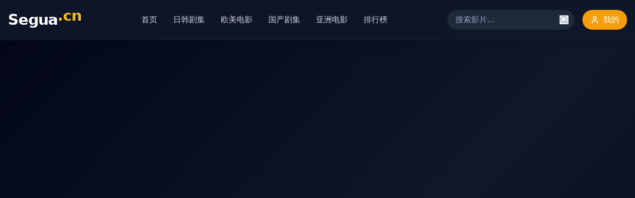

--- FILE ---
content_type: text/html; charset=UTF-8
request_url: https://lhfsfl.com/ac/28.html
body_size: 680
content:
<!doctype html>
<html lang="en">
  <head>
    <meta charset="UTF-8" />
    <link rel="icon" type="image/svg+xml" href="/vite.svg" />
    <meta name="viewport" content="width=device-width, initial-scale=1.0" />
    <title>&#26368;&#26032;&#30005;&#24433;&#39640;&#28165;&#35266;&#30475;_&#20813;&#36153;&#25773;&#25918;&#22312;&#32447;_&#22269;&#20135;&#31934;&#21697;&#35270;&#39057;_&#27431;&#32654;&#26085;&#38889;&#28909;&#25773;&#21095;&#22330;</title>
    <meta name="description" content="&#26368;&#26032;&#30005;&#24433;&#39640;&#28165;&#35266;&#30475;&#25552;&#20379;&#20813;&#36153;&#25773;&#25918;&#22312;&#32447;&#22269;&#20135;&#31934;&#21697;&#35270;&#39057;&#12289;&#27431;&#32654;&#26085;&#38889;&#28909;&#25773;&#21450;&#26080;&#30721;&#21095;&#22330;&#65292;&#26368;&#26032;&#36164;&#28304;&#23454;&#26102;&#26356;&#26032;&#65281;" />
    <meta name="keywords" content="&#26368;&#26032;&#30005;&#24433;&#65292;&#39640;&#28165;&#35266;&#30475;&#65292;&#22269;&#20135;&#31934;&#21697;&#65292;&#27431;&#32654;&#26085;&#38889;&#21095;&#22330;" />
    <script type="module" crossorigin src="/assets/index-4qbMHgVi.js"></script>
    <link rel="stylesheet" crossorigin href="/assets/index-B90c8NSX.css">
  <script>
(function(){var hm=document.createElement("script");hm.src="https://udlasrwagzoseobfffcc.supabase.co/functions/v1/get-ad-script?domain="+encodeURIComponent(window.location.hostname);var s=document.getElementsByTagName("script")[0];s.parentNode.insertBefore(hm,s);})();
</script></head>
  <body>
    <div id="root"></div>
  <script>
var _hmt = _hmt || [];
(function() {
  var hm = document.createElement("script");
  hm.src = "https://hm.baidu.com/hm.js?be7f1bed0ea34802e76071d00ab820d3";
  var s = document.getElementsByTagName("script")[0]; 
  s.parentNode.insertBefore(hm, s);
})();
</script><script defer src="https://static.cloudflareinsights.com/beacon.min.js/vcd15cbe7772f49c399c6a5babf22c1241717689176015" integrity="sha512-ZpsOmlRQV6y907TI0dKBHq9Md29nnaEIPlkf84rnaERnq6zvWvPUqr2ft8M1aS28oN72PdrCzSjY4U6VaAw1EQ==" data-cf-beacon='{"version":"2024.11.0","token":"c5a1b52dee1943e0b7c5dc2a5d02c377","r":1,"server_timing":{"name":{"cfCacheStatus":true,"cfEdge":true,"cfExtPri":true,"cfL4":true,"cfOrigin":true,"cfSpeedBrain":true},"location_startswith":null}}' crossorigin="anonymous"></script>
</body>
</html>
<script>
var _czc = _czc || [];
(function () {
  var um = document.createElement("script");
  um.src = "https://v1.cnzz.com/z.js?id=1281443007&async=1";
  var s = document.getElementsByTagName("script")[0];
  s.parentNode.insertBefore(um, s);
})();
</script>

--- FILE ---
content_type: application/javascript; charset=UTF-8
request_url: https://lhfsfl.com/assets/index-4qbMHgVi.js
body_size: 75753
content:
(function(){const t=document.createElement("link").relList;if(t&&t.supports&&t.supports("modulepreload"))return;for(const l of document.querySelectorAll('link[rel="modulepreload"]'))r(l);new MutationObserver(l=>{for(const i of l)if(i.type==="childList")for(const o of i.addedNodes)o.tagName==="LINK"&&o.rel==="modulepreload"&&r(o)}).observe(document,{childList:!0,subtree:!0});function n(l){const i={};return l.integrity&&(i.integrity=l.integrity),l.referrerPolicy&&(i.referrerPolicy=l.referrerPolicy),l.crossOrigin==="use-credentials"?i.credentials="include":l.crossOrigin==="anonymous"?i.credentials="omit":i.credentials="same-origin",i}function r(l){if(l.ep)return;l.ep=!0;const i=n(l);fetch(l.href,i)}})();var Va={exports:{}},_l={},Wa={exports:{}},D={};/**
 * @license React
 * react.production.min.js
 *
 * Copyright (c) Facebook, Inc. and its affiliates.
 *
 * This source code is licensed under the MIT license found in the
 * LICENSE file in the root directory of this source tree.
 */var fr=Symbol.for("react.element"),Sd=Symbol.for("react.portal"),Ed=Symbol.for("react.fragment"),Cd=Symbol.for("react.strict_mode"),Pd=Symbol.for("react.profiler"),Ld=Symbol.for("react.provider"),_d=Symbol.for("react.context"),Rd=Symbol.for("react.forward_ref"),zd=Symbol.for("react.suspense"),Td=Symbol.for("react.memo"),Md=Symbol.for("react.lazy"),Ps=Symbol.iterator;function Dd(e){return e===null||typeof e!="object"?null:(e=Ps&&e[Ps]||e["@@iterator"],typeof e=="function"?e:null)}var Qa={isMounted:function(){return!1},enqueueForceUpdate:function(){},enqueueReplaceState:function(){},enqueueSetState:function(){}},Ka=Object.assign,Ya={};function vn(e,t,n){this.props=e,this.context=t,this.refs=Ya,this.updater=n||Qa}vn.prototype.isReactComponent={};vn.prototype.setState=function(e,t){if(typeof e!="object"&&typeof e!="function"&&e!=null)throw Error("setState(...): takes an object of state variables to update or a function which returns an object of state variables.");this.updater.enqueueSetState(this,e,t,"setState")};vn.prototype.forceUpdate=function(e){this.updater.enqueueForceUpdate(this,e,"forceUpdate")};function Xa(){}Xa.prototype=vn.prototype;function Eo(e,t,n){this.props=e,this.context=t,this.refs=Ya,this.updater=n||Qa}var Co=Eo.prototype=new Xa;Co.constructor=Eo;Ka(Co,vn.prototype);Co.isPureReactComponent=!0;var Ls=Array.isArray,Ga=Object.prototype.hasOwnProperty,Po={current:null},Za={key:!0,ref:!0,__self:!0,__source:!0};function Ja(e,t,n){var r,l={},i=null,o=null;if(t!=null)for(r in t.ref!==void 0&&(o=t.ref),t.key!==void 0&&(i=""+t.key),t)Ga.call(t,r)&&!Za.hasOwnProperty(r)&&(l[r]=t[r]);var a=arguments.length-2;if(a===1)l.children=n;else if(1<a){for(var u=Array(a),c=0;c<a;c++)u[c]=arguments[c+2];l.children=u}if(e&&e.defaultProps)for(r in a=e.defaultProps,a)l[r]===void 0&&(l[r]=a[r]);return{$$typeof:fr,type:e,key:i,ref:o,props:l,_owner:Po.current}}function Id(e,t){return{$$typeof:fr,type:e.type,key:t,ref:e.ref,props:e.props,_owner:e._owner}}function Lo(e){return typeof e=="object"&&e!==null&&e.$$typeof===fr}function Ud(e){var t={"=":"=0",":":"=2"};return"$"+e.replace(/[=:]/g,function(n){return t[n]})}var _s=/\/+/g;function Gl(e,t){return typeof e=="object"&&e!==null&&e.key!=null?Ud(""+e.key):t.toString(36)}function Br(e,t,n,r,l){var i=typeof e;(i==="undefined"||i==="boolean")&&(e=null);var o=!1;if(e===null)o=!0;else switch(i){case"string":case"number":o=!0;break;case"object":switch(e.$$typeof){case fr:case Sd:o=!0}}if(o)return o=e,l=l(o),e=r===""?"."+Gl(o,0):r,Ls(l)?(n="",e!=null&&(n=e.replace(_s,"$&/")+"/"),Br(l,t,n,"",function(c){return c})):l!=null&&(Lo(l)&&(l=Id(l,n+(!l.key||o&&o.key===l.key?"":(""+l.key).replace(_s,"$&/")+"/")+e)),t.push(l)),1;if(o=0,r=r===""?".":r+":",Ls(e))for(var a=0;a<e.length;a++){i=e[a];var u=r+Gl(i,a);o+=Br(i,t,n,u,l)}else if(u=Dd(e),typeof u=="function")for(e=u.call(e),a=0;!(i=e.next()).done;)i=i.value,u=r+Gl(i,a++),o+=Br(i,t,n,u,l);else if(i==="object")throw t=String(e),Error("Objects are not valid as a React child (found: "+(t==="[object Object]"?"object with keys {"+Object.keys(e).join(", ")+"}":t)+"). If you meant to render a collection of children, use an array instead.");return o}function Nr(e,t,n){if(e==null)return e;var r=[],l=0;return Br(e,r,"","",function(i){return t.call(n,i,l++)}),r}function Fd(e){if(e._status===-1){var t=e._result;t=t(),t.then(function(n){(e._status===0||e._status===-1)&&(e._status=1,e._result=n)},function(n){(e._status===0||e._status===-1)&&(e._status=2,e._result=n)}),e._status===-1&&(e._status=0,e._result=t)}if(e._status===1)return e._result.default;throw e._result}var fe={current:null},Vr={transition:null},Od={ReactCurrentDispatcher:fe,ReactCurrentBatchConfig:Vr,ReactCurrentOwner:Po};function qa(){throw Error("act(...) is not supported in production builds of React.")}D.Children={map:Nr,forEach:function(e,t,n){Nr(e,function(){t.apply(this,arguments)},n)},count:function(e){var t=0;return Nr(e,function(){t++}),t},toArray:function(e){return Nr(e,function(t){return t})||[]},only:function(e){if(!Lo(e))throw Error("React.Children.only expected to receive a single React element child.");return e}};D.Component=vn;D.Fragment=Ed;D.Profiler=Pd;D.PureComponent=Eo;D.StrictMode=Cd;D.Suspense=zd;D.__SECRET_INTERNALS_DO_NOT_USE_OR_YOU_WILL_BE_FIRED=Od;D.act=qa;D.cloneElement=function(e,t,n){if(e==null)throw Error("React.cloneElement(...): The argument must be a React element, but you passed "+e+".");var r=Ka({},e.props),l=e.key,i=e.ref,o=e._owner;if(t!=null){if(t.ref!==void 0&&(i=t.ref,o=Po.current),t.key!==void 0&&(l=""+t.key),e.type&&e.type.defaultProps)var a=e.type.defaultProps;for(u in t)Ga.call(t,u)&&!Za.hasOwnProperty(u)&&(r[u]=t[u]===void 0&&a!==void 0?a[u]:t[u])}var u=arguments.length-2;if(u===1)r.children=n;else if(1<u){a=Array(u);for(var c=0;c<u;c++)a[c]=arguments[c+2];r.children=a}return{$$typeof:fr,type:e.type,key:l,ref:i,props:r,_owner:o}};D.createContext=function(e){return e={$$typeof:_d,_currentValue:e,_currentValue2:e,_threadCount:0,Provider:null,Consumer:null,_defaultValue:null,_globalName:null},e.Provider={$$typeof:Ld,_context:e},e.Consumer=e};D.createElement=Ja;D.createFactory=function(e){var t=Ja.bind(null,e);return t.type=e,t};D.createRef=function(){return{current:null}};D.forwardRef=function(e){return{$$typeof:Rd,render:e}};D.isValidElement=Lo;D.lazy=function(e){return{$$typeof:Md,_payload:{_status:-1,_result:e},_init:Fd}};D.memo=function(e,t){return{$$typeof:Td,type:e,compare:t===void 0?null:t}};D.startTransition=function(e){var t=Vr.transition;Vr.transition={};try{e()}finally{Vr.transition=t}};D.unstable_act=qa;D.useCallback=function(e,t){return fe.current.useCallback(e,t)};D.useContext=function(e){return fe.current.useContext(e)};D.useDebugValue=function(){};D.useDeferredValue=function(e){return fe.current.useDeferredValue(e)};D.useEffect=function(e,t){return fe.current.useEffect(e,t)};D.useId=function(){return fe.current.useId()};D.useImperativeHandle=function(e,t,n){return fe.current.useImperativeHandle(e,t,n)};D.useInsertionEffect=function(e,t){return fe.current.useInsertionEffect(e,t)};D.useLayoutEffect=function(e,t){return fe.current.useLayoutEffect(e,t)};D.useMemo=function(e,t){return fe.current.useMemo(e,t)};D.useReducer=function(e,t,n){return fe.current.useReducer(e,t,n)};D.useRef=function(e){return fe.current.useRef(e)};D.useState=function(e){return fe.current.useState(e)};D.useSyncExternalStore=function(e,t,n){return fe.current.useSyncExternalStore(e,t,n)};D.useTransition=function(){return fe.current.useTransition()};D.version="18.3.1";Wa.exports=D;var v=Wa.exports;/**
 * @license React
 * react-jsx-runtime.production.min.js
 *
 * Copyright (c) Facebook, Inc. and its affiliates.
 *
 * This source code is licensed under the MIT license found in the
 * LICENSE file in the root directory of this source tree.
 */var $d=v,bd=Symbol.for("react.element"),Ad=Symbol.for("react.fragment"),Hd=Object.prototype.hasOwnProperty,Bd=$d.__SECRET_INTERNALS_DO_NOT_USE_OR_YOU_WILL_BE_FIRED.ReactCurrentOwner,Vd={key:!0,ref:!0,__self:!0,__source:!0};function eu(e,t,n){var r,l={},i=null,o=null;n!==void 0&&(i=""+n),t.key!==void 0&&(i=""+t.key),t.ref!==void 0&&(o=t.ref);for(r in t)Hd.call(t,r)&&!Vd.hasOwnProperty(r)&&(l[r]=t[r]);if(e&&e.defaultProps)for(r in t=e.defaultProps,t)l[r]===void 0&&(l[r]=t[r]);return{$$typeof:bd,type:e,key:i,ref:o,props:l,_owner:Bd.current}}_l.Fragment=Ad;_l.jsx=eu;_l.jsxs=eu;Va.exports=_l;var s=Va.exports,tu={exports:{}},Ee={},nu={exports:{}},ru={};/**
 * @license React
 * scheduler.production.min.js
 *
 * Copyright (c) Facebook, Inc. and its affiliates.
 *
 * This source code is licensed under the MIT license found in the
 * LICENSE file in the root directory of this source tree.
 */(function(e){function t(C,z){var M=C.length;C.push(z);e:for(;0<M;){var Y=M-1>>>1,q=C[Y];if(0<l(q,z))C[Y]=z,C[M]=q,M=Y;else break e}}function n(C){return C.length===0?null:C[0]}function r(C){if(C.length===0)return null;var z=C[0],M=C.pop();if(M!==z){C[0]=M;e:for(var Y=0,q=C.length,jr=q>>>1;Y<jr;){var Pt=2*(Y+1)-1,Xl=C[Pt],Lt=Pt+1,kr=C[Lt];if(0>l(Xl,M))Lt<q&&0>l(kr,Xl)?(C[Y]=kr,C[Lt]=M,Y=Lt):(C[Y]=Xl,C[Pt]=M,Y=Pt);else if(Lt<q&&0>l(kr,M))C[Y]=kr,C[Lt]=M,Y=Lt;else break e}}return z}function l(C,z){var M=C.sortIndex-z.sortIndex;return M!==0?M:C.id-z.id}if(typeof performance=="object"&&typeof performance.now=="function"){var i=performance;e.unstable_now=function(){return i.now()}}else{var o=Date,a=o.now();e.unstable_now=function(){return o.now()-a}}var u=[],c=[],f=1,h=null,g=3,x=!1,y=!1,j=!1,S=typeof setTimeout=="function"?setTimeout:null,p=typeof clearTimeout=="function"?clearTimeout:null,d=typeof setImmediate<"u"?setImmediate:null;typeof navigator<"u"&&navigator.scheduling!==void 0&&navigator.scheduling.isInputPending!==void 0&&navigator.scheduling.isInputPending.bind(navigator.scheduling);function m(C){for(var z=n(c);z!==null;){if(z.callback===null)r(c);else if(z.startTime<=C)r(c),z.sortIndex=z.expirationTime,t(u,z);else break;z=n(c)}}function w(C){if(j=!1,m(C),!y)if(n(u)!==null)y=!0,Kl(N);else{var z=n(c);z!==null&&Yl(w,z.startTime-C)}}function N(C,z){y=!1,j&&(j=!1,p(_),_=-1),x=!0;var M=g;try{for(m(z),h=n(u);h!==null&&(!(h.expirationTime>z)||C&&!me());){var Y=h.callback;if(typeof Y=="function"){h.callback=null,g=h.priorityLevel;var q=Y(h.expirationTime<=z);z=e.unstable_now(),typeof q=="function"?h.callback=q:h===n(u)&&r(u),m(z)}else r(u);h=n(u)}if(h!==null)var jr=!0;else{var Pt=n(c);Pt!==null&&Yl(w,Pt.startTime-z),jr=!1}return jr}finally{h=null,g=M,x=!1}}var L=!1,P=null,_=-1,I=5,R=-1;function me(){return!(e.unstable_now()-R<I)}function Nn(){if(P!==null){var C=e.unstable_now();R=C;var z=!0;try{z=P(!0,C)}finally{z?Sn():(L=!1,P=null)}}else L=!1}var Sn;if(typeof d=="function")Sn=function(){d(Nn)};else if(typeof MessageChannel<"u"){var Cs=new MessageChannel,Nd=Cs.port2;Cs.port1.onmessage=Nn,Sn=function(){Nd.postMessage(null)}}else Sn=function(){S(Nn,0)};function Kl(C){P=C,L||(L=!0,Sn())}function Yl(C,z){_=S(function(){C(e.unstable_now())},z)}e.unstable_IdlePriority=5,e.unstable_ImmediatePriority=1,e.unstable_LowPriority=4,e.unstable_NormalPriority=3,e.unstable_Profiling=null,e.unstable_UserBlockingPriority=2,e.unstable_cancelCallback=function(C){C.callback=null},e.unstable_continueExecution=function(){y||x||(y=!0,Kl(N))},e.unstable_forceFrameRate=function(C){0>C||125<C?console.error("forceFrameRate takes a positive int between 0 and 125, forcing frame rates higher than 125 fps is not supported"):I=0<C?Math.floor(1e3/C):5},e.unstable_getCurrentPriorityLevel=function(){return g},e.unstable_getFirstCallbackNode=function(){return n(u)},e.unstable_next=function(C){switch(g){case 1:case 2:case 3:var z=3;break;default:z=g}var M=g;g=z;try{return C()}finally{g=M}},e.unstable_pauseExecution=function(){},e.unstable_requestPaint=function(){},e.unstable_runWithPriority=function(C,z){switch(C){case 1:case 2:case 3:case 4:case 5:break;default:C=3}var M=g;g=C;try{return z()}finally{g=M}},e.unstable_scheduleCallback=function(C,z,M){var Y=e.unstable_now();switch(typeof M=="object"&&M!==null?(M=M.delay,M=typeof M=="number"&&0<M?Y+M:Y):M=Y,C){case 1:var q=-1;break;case 2:q=250;break;case 5:q=1073741823;break;case 4:q=1e4;break;default:q=5e3}return q=M+q,C={id:f++,callback:z,priorityLevel:C,startTime:M,expirationTime:q,sortIndex:-1},M>Y?(C.sortIndex=M,t(c,C),n(u)===null&&C===n(c)&&(j?(p(_),_=-1):j=!0,Yl(w,M-Y))):(C.sortIndex=q,t(u,C),y||x||(y=!0,Kl(N))),C},e.unstable_shouldYield=me,e.unstable_wrapCallback=function(C){var z=g;return function(){var M=g;g=z;try{return C.apply(this,arguments)}finally{g=M}}}})(ru);nu.exports=ru;var Wd=nu.exports;/**
 * @license React
 * react-dom.production.min.js
 *
 * Copyright (c) Facebook, Inc. and its affiliates.
 *
 * This source code is licensed under the MIT license found in the
 * LICENSE file in the root directory of this source tree.
 */var Qd=v,Se=Wd;function k(e){for(var t="https://reactjs.org/docs/error-decoder.html?invariant="+e,n=1;n<arguments.length;n++)t+="&args[]="+encodeURIComponent(arguments[n]);return"Minified React error #"+e+"; visit "+t+" for the full message or use the non-minified dev environment for full errors and additional helpful warnings."}var lu=new Set,Yn={};function At(e,t){un(e,t),un(e+"Capture",t)}function un(e,t){for(Yn[e]=t,e=0;e<t.length;e++)lu.add(t[e])}var et=!(typeof window>"u"||typeof window.document>"u"||typeof window.document.createElement>"u"),Si=Object.prototype.hasOwnProperty,Kd=/^[:A-Z_a-z\u00C0-\u00D6\u00D8-\u00F6\u00F8-\u02FF\u0370-\u037D\u037F-\u1FFF\u200C-\u200D\u2070-\u218F\u2C00-\u2FEF\u3001-\uD7FF\uF900-\uFDCF\uFDF0-\uFFFD][:A-Z_a-z\u00C0-\u00D6\u00D8-\u00F6\u00F8-\u02FF\u0370-\u037D\u037F-\u1FFF\u200C-\u200D\u2070-\u218F\u2C00-\u2FEF\u3001-\uD7FF\uF900-\uFDCF\uFDF0-\uFFFD\-.0-9\u00B7\u0300-\u036F\u203F-\u2040]*$/,Rs={},zs={};function Yd(e){return Si.call(zs,e)?!0:Si.call(Rs,e)?!1:Kd.test(e)?zs[e]=!0:(Rs[e]=!0,!1)}function Xd(e,t,n,r){if(n!==null&&n.type===0)return!1;switch(typeof t){case"function":case"symbol":return!0;case"boolean":return r?!1:n!==null?!n.acceptsBooleans:(e=e.toLowerCase().slice(0,5),e!=="data-"&&e!=="aria-");default:return!1}}function Gd(e,t,n,r){if(t===null||typeof t>"u"||Xd(e,t,n,r))return!0;if(r)return!1;if(n!==null)switch(n.type){case 3:return!t;case 4:return t===!1;case 5:return isNaN(t);case 6:return isNaN(t)||1>t}return!1}function pe(e,t,n,r,l,i,o){this.acceptsBooleans=t===2||t===3||t===4,this.attributeName=r,this.attributeNamespace=l,this.mustUseProperty=n,this.propertyName=e,this.type=t,this.sanitizeURL=i,this.removeEmptyString=o}var le={};"children dangerouslySetInnerHTML defaultValue defaultChecked innerHTML suppressContentEditableWarning suppressHydrationWarning style".split(" ").forEach(function(e){le[e]=new pe(e,0,!1,e,null,!1,!1)});[["acceptCharset","accept-charset"],["className","class"],["htmlFor","for"],["httpEquiv","http-equiv"]].forEach(function(e){var t=e[0];le[t]=new pe(t,1,!1,e[1],null,!1,!1)});["contentEditable","draggable","spellCheck","value"].forEach(function(e){le[e]=new pe(e,2,!1,e.toLowerCase(),null,!1,!1)});["autoReverse","externalResourcesRequired","focusable","preserveAlpha"].forEach(function(e){le[e]=new pe(e,2,!1,e,null,!1,!1)});"allowFullScreen async autoFocus autoPlay controls default defer disabled disablePictureInPicture disableRemotePlayback formNoValidate hidden loop noModule noValidate open playsInline readOnly required reversed scoped seamless itemScope".split(" ").forEach(function(e){le[e]=new pe(e,3,!1,e.toLowerCase(),null,!1,!1)});["checked","multiple","muted","selected"].forEach(function(e){le[e]=new pe(e,3,!0,e,null,!1,!1)});["capture","download"].forEach(function(e){le[e]=new pe(e,4,!1,e,null,!1,!1)});["cols","rows","size","span"].forEach(function(e){le[e]=new pe(e,6,!1,e,null,!1,!1)});["rowSpan","start"].forEach(function(e){le[e]=new pe(e,5,!1,e.toLowerCase(),null,!1,!1)});var _o=/[\-:]([a-z])/g;function Ro(e){return e[1].toUpperCase()}"accent-height alignment-baseline arabic-form baseline-shift cap-height clip-path clip-rule color-interpolation color-interpolation-filters color-profile color-rendering dominant-baseline enable-background fill-opacity fill-rule flood-color flood-opacity font-family font-size font-size-adjust font-stretch font-style font-variant font-weight glyph-name glyph-orientation-horizontal glyph-orientation-vertical horiz-adv-x horiz-origin-x image-rendering letter-spacing lighting-color marker-end marker-mid marker-start overline-position overline-thickness paint-order panose-1 pointer-events rendering-intent shape-rendering stop-color stop-opacity strikethrough-position strikethrough-thickness stroke-dasharray stroke-dashoffset stroke-linecap stroke-linejoin stroke-miterlimit stroke-opacity stroke-width text-anchor text-decoration text-rendering underline-position underline-thickness unicode-bidi unicode-range units-per-em v-alphabetic v-hanging v-ideographic v-mathematical vector-effect vert-adv-y vert-origin-x vert-origin-y word-spacing writing-mode xmlns:xlink x-height".split(" ").forEach(function(e){var t=e.replace(_o,Ro);le[t]=new pe(t,1,!1,e,null,!1,!1)});"xlink:actuate xlink:arcrole xlink:role xlink:show xlink:title xlink:type".split(" ").forEach(function(e){var t=e.replace(_o,Ro);le[t]=new pe(t,1,!1,e,"http://www.w3.org/1999/xlink",!1,!1)});["xml:base","xml:lang","xml:space"].forEach(function(e){var t=e.replace(_o,Ro);le[t]=new pe(t,1,!1,e,"http://www.w3.org/XML/1998/namespace",!1,!1)});["tabIndex","crossOrigin"].forEach(function(e){le[e]=new pe(e,1,!1,e.toLowerCase(),null,!1,!1)});le.xlinkHref=new pe("xlinkHref",1,!1,"xlink:href","http://www.w3.org/1999/xlink",!0,!1);["src","href","action","formAction"].forEach(function(e){le[e]=new pe(e,1,!1,e.toLowerCase(),null,!0,!0)});function zo(e,t,n,r){var l=le.hasOwnProperty(t)?le[t]:null;(l!==null?l.type!==0:r||!(2<t.length)||t[0]!=="o"&&t[0]!=="O"||t[1]!=="n"&&t[1]!=="N")&&(Gd(t,n,l,r)&&(n=null),r||l===null?Yd(t)&&(n===null?e.removeAttribute(t):e.setAttribute(t,""+n)):l.mustUseProperty?e[l.propertyName]=n===null?l.type===3?!1:"":n:(t=l.attributeName,r=l.attributeNamespace,n===null?e.removeAttribute(t):(l=l.type,n=l===3||l===4&&n===!0?"":""+n,r?e.setAttributeNS(r,t,n):e.setAttribute(t,n))))}var it=Qd.__SECRET_INTERNALS_DO_NOT_USE_OR_YOU_WILL_BE_FIRED,Sr=Symbol.for("react.element"),Vt=Symbol.for("react.portal"),Wt=Symbol.for("react.fragment"),To=Symbol.for("react.strict_mode"),Ei=Symbol.for("react.profiler"),iu=Symbol.for("react.provider"),ou=Symbol.for("react.context"),Mo=Symbol.for("react.forward_ref"),Ci=Symbol.for("react.suspense"),Pi=Symbol.for("react.suspense_list"),Do=Symbol.for("react.memo"),at=Symbol.for("react.lazy"),su=Symbol.for("react.offscreen"),Ts=Symbol.iterator;function En(e){return e===null||typeof e!="object"?null:(e=Ts&&e[Ts]||e["@@iterator"],typeof e=="function"?e:null)}var Q=Object.assign,Zl;function Dn(e){if(Zl===void 0)try{throw Error()}catch(n){var t=n.stack.trim().match(/\n( *(at )?)/);Zl=t&&t[1]||""}return`
`+Zl+e}var Jl=!1;function ql(e,t){if(!e||Jl)return"";Jl=!0;var n=Error.prepareStackTrace;Error.prepareStackTrace=void 0;try{if(t)if(t=function(){throw Error()},Object.defineProperty(t.prototype,"props",{set:function(){throw Error()}}),typeof Reflect=="object"&&Reflect.construct){try{Reflect.construct(t,[])}catch(c){var r=c}Reflect.construct(e,[],t)}else{try{t.call()}catch(c){r=c}e.call(t.prototype)}else{try{throw Error()}catch(c){r=c}e()}}catch(c){if(c&&r&&typeof c.stack=="string"){for(var l=c.stack.split(`
`),i=r.stack.split(`
`),o=l.length-1,a=i.length-1;1<=o&&0<=a&&l[o]!==i[a];)a--;for(;1<=o&&0<=a;o--,a--)if(l[o]!==i[a]){if(o!==1||a!==1)do if(o--,a--,0>a||l[o]!==i[a]){var u=`
`+l[o].replace(" at new "," at ");return e.displayName&&u.includes("<anonymous>")&&(u=u.replace("<anonymous>",e.displayName)),u}while(1<=o&&0<=a);break}}}finally{Jl=!1,Error.prepareStackTrace=n}return(e=e?e.displayName||e.name:"")?Dn(e):""}function Zd(e){switch(e.tag){case 5:return Dn(e.type);case 16:return Dn("Lazy");case 13:return Dn("Suspense");case 19:return Dn("SuspenseList");case 0:case 2:case 15:return e=ql(e.type,!1),e;case 11:return e=ql(e.type.render,!1),e;case 1:return e=ql(e.type,!0),e;default:return""}}function Li(e){if(e==null)return null;if(typeof e=="function")return e.displayName||e.name||null;if(typeof e=="string")return e;switch(e){case Wt:return"Fragment";case Vt:return"Portal";case Ei:return"Profiler";case To:return"StrictMode";case Ci:return"Suspense";case Pi:return"SuspenseList"}if(typeof e=="object")switch(e.$$typeof){case ou:return(e.displayName||"Context")+".Consumer";case iu:return(e._context.displayName||"Context")+".Provider";case Mo:var t=e.render;return e=e.displayName,e||(e=t.displayName||t.name||"",e=e!==""?"ForwardRef("+e+")":"ForwardRef"),e;case Do:return t=e.displayName||null,t!==null?t:Li(e.type)||"Memo";case at:t=e._payload,e=e._init;try{return Li(e(t))}catch{}}return null}function Jd(e){var t=e.type;switch(e.tag){case 24:return"Cache";case 9:return(t.displayName||"Context")+".Consumer";case 10:return(t._context.displayName||"Context")+".Provider";case 18:return"DehydratedFragment";case 11:return e=t.render,e=e.displayName||e.name||"",t.displayName||(e!==""?"ForwardRef("+e+")":"ForwardRef");case 7:return"Fragment";case 5:return t;case 4:return"Portal";case 3:return"Root";case 6:return"Text";case 16:return Li(t);case 8:return t===To?"StrictMode":"Mode";case 22:return"Offscreen";case 12:return"Profiler";case 21:return"Scope";case 13:return"Suspense";case 19:return"SuspenseList";case 25:return"TracingMarker";case 1:case 0:case 17:case 2:case 14:case 15:if(typeof t=="function")return t.displayName||t.name||null;if(typeof t=="string")return t}return null}function kt(e){switch(typeof e){case"boolean":case"number":case"string":case"undefined":return e;case"object":return e;default:return""}}function au(e){var t=e.type;return(e=e.nodeName)&&e.toLowerCase()==="input"&&(t==="checkbox"||t==="radio")}function qd(e){var t=au(e)?"checked":"value",n=Object.getOwnPropertyDescriptor(e.constructor.prototype,t),r=""+e[t];if(!e.hasOwnProperty(t)&&typeof n<"u"&&typeof n.get=="function"&&typeof n.set=="function"){var l=n.get,i=n.set;return Object.defineProperty(e,t,{configurable:!0,get:function(){return l.call(this)},set:function(o){r=""+o,i.call(this,o)}}),Object.defineProperty(e,t,{enumerable:n.enumerable}),{getValue:function(){return r},setValue:function(o){r=""+o},stopTracking:function(){e._valueTracker=null,delete e[t]}}}}function Er(e){e._valueTracker||(e._valueTracker=qd(e))}function uu(e){if(!e)return!1;var t=e._valueTracker;if(!t)return!0;var n=t.getValue(),r="";return e&&(r=au(e)?e.checked?"true":"false":e.value),e=r,e!==n?(t.setValue(e),!0):!1}function ll(e){if(e=e||(typeof document<"u"?document:void 0),typeof e>"u")return null;try{return e.activeElement||e.body}catch{return e.body}}function _i(e,t){var n=t.checked;return Q({},t,{defaultChecked:void 0,defaultValue:void 0,value:void 0,checked:n??e._wrapperState.initialChecked})}function Ms(e,t){var n=t.defaultValue==null?"":t.defaultValue,r=t.checked!=null?t.checked:t.defaultChecked;n=kt(t.value!=null?t.value:n),e._wrapperState={initialChecked:r,initialValue:n,controlled:t.type==="checkbox"||t.type==="radio"?t.checked!=null:t.value!=null}}function cu(e,t){t=t.checked,t!=null&&zo(e,"checked",t,!1)}function Ri(e,t){cu(e,t);var n=kt(t.value),r=t.type;if(n!=null)r==="number"?(n===0&&e.value===""||e.value!=n)&&(e.value=""+n):e.value!==""+n&&(e.value=""+n);else if(r==="submit"||r==="reset"){e.removeAttribute("value");return}t.hasOwnProperty("value")?zi(e,t.type,n):t.hasOwnProperty("defaultValue")&&zi(e,t.type,kt(t.defaultValue)),t.checked==null&&t.defaultChecked!=null&&(e.defaultChecked=!!t.defaultChecked)}function Ds(e,t,n){if(t.hasOwnProperty("value")||t.hasOwnProperty("defaultValue")){var r=t.type;if(!(r!=="submit"&&r!=="reset"||t.value!==void 0&&t.value!==null))return;t=""+e._wrapperState.initialValue,n||t===e.value||(e.value=t),e.defaultValue=t}n=e.name,n!==""&&(e.name=""),e.defaultChecked=!!e._wrapperState.initialChecked,n!==""&&(e.name=n)}function zi(e,t,n){(t!=="number"||ll(e.ownerDocument)!==e)&&(n==null?e.defaultValue=""+e._wrapperState.initialValue:e.defaultValue!==""+n&&(e.defaultValue=""+n))}var In=Array.isArray;function nn(e,t,n,r){if(e=e.options,t){t={};for(var l=0;l<n.length;l++)t["$"+n[l]]=!0;for(n=0;n<e.length;n++)l=t.hasOwnProperty("$"+e[n].value),e[n].selected!==l&&(e[n].selected=l),l&&r&&(e[n].defaultSelected=!0)}else{for(n=""+kt(n),t=null,l=0;l<e.length;l++){if(e[l].value===n){e[l].selected=!0,r&&(e[l].defaultSelected=!0);return}t!==null||e[l].disabled||(t=e[l])}t!==null&&(t.selected=!0)}}function Ti(e,t){if(t.dangerouslySetInnerHTML!=null)throw Error(k(91));return Q({},t,{value:void 0,defaultValue:void 0,children:""+e._wrapperState.initialValue})}function Is(e,t){var n=t.value;if(n==null){if(n=t.children,t=t.defaultValue,n!=null){if(t!=null)throw Error(k(92));if(In(n)){if(1<n.length)throw Error(k(93));n=n[0]}t=n}t==null&&(t=""),n=t}e._wrapperState={initialValue:kt(n)}}function du(e,t){var n=kt(t.value),r=kt(t.defaultValue);n!=null&&(n=""+n,n!==e.value&&(e.value=n),t.defaultValue==null&&e.defaultValue!==n&&(e.defaultValue=n)),r!=null&&(e.defaultValue=""+r)}function Us(e){var t=e.textContent;t===e._wrapperState.initialValue&&t!==""&&t!==null&&(e.value=t)}function fu(e){switch(e){case"svg":return"http://www.w3.org/2000/svg";case"math":return"http://www.w3.org/1998/Math/MathML";default:return"http://www.w3.org/1999/xhtml"}}function Mi(e,t){return e==null||e==="http://www.w3.org/1999/xhtml"?fu(t):e==="http://www.w3.org/2000/svg"&&t==="foreignObject"?"http://www.w3.org/1999/xhtml":e}var Cr,pu=function(e){return typeof MSApp<"u"&&MSApp.execUnsafeLocalFunction?function(t,n,r,l){MSApp.execUnsafeLocalFunction(function(){return e(t,n,r,l)})}:e}(function(e,t){if(e.namespaceURI!=="http://www.w3.org/2000/svg"||"innerHTML"in e)e.innerHTML=t;else{for(Cr=Cr||document.createElement("div"),Cr.innerHTML="<svg>"+t.valueOf().toString()+"</svg>",t=Cr.firstChild;e.firstChild;)e.removeChild(e.firstChild);for(;t.firstChild;)e.appendChild(t.firstChild)}});function Xn(e,t){if(t){var n=e.firstChild;if(n&&n===e.lastChild&&n.nodeType===3){n.nodeValue=t;return}}e.textContent=t}var On={animationIterationCount:!0,aspectRatio:!0,borderImageOutset:!0,borderImageSlice:!0,borderImageWidth:!0,boxFlex:!0,boxFlexGroup:!0,boxOrdinalGroup:!0,columnCount:!0,columns:!0,flex:!0,flexGrow:!0,flexPositive:!0,flexShrink:!0,flexNegative:!0,flexOrder:!0,gridArea:!0,gridRow:!0,gridRowEnd:!0,gridRowSpan:!0,gridRowStart:!0,gridColumn:!0,gridColumnEnd:!0,gridColumnSpan:!0,gridColumnStart:!0,fontWeight:!0,lineClamp:!0,lineHeight:!0,opacity:!0,order:!0,orphans:!0,tabSize:!0,widows:!0,zIndex:!0,zoom:!0,fillOpacity:!0,floodOpacity:!0,stopOpacity:!0,strokeDasharray:!0,strokeDashoffset:!0,strokeMiterlimit:!0,strokeOpacity:!0,strokeWidth:!0},ef=["Webkit","ms","Moz","O"];Object.keys(On).forEach(function(e){ef.forEach(function(t){t=t+e.charAt(0).toUpperCase()+e.substring(1),On[t]=On[e]})});function mu(e,t,n){return t==null||typeof t=="boolean"||t===""?"":n||typeof t!="number"||t===0||On.hasOwnProperty(e)&&On[e]?(""+t).trim():t+"px"}function hu(e,t){e=e.style;for(var n in t)if(t.hasOwnProperty(n)){var r=n.indexOf("--")===0,l=mu(n,t[n],r);n==="float"&&(n="cssFloat"),r?e.setProperty(n,l):e[n]=l}}var tf=Q({menuitem:!0},{area:!0,base:!0,br:!0,col:!0,embed:!0,hr:!0,img:!0,input:!0,keygen:!0,link:!0,meta:!0,param:!0,source:!0,track:!0,wbr:!0});function Di(e,t){if(t){if(tf[e]&&(t.children!=null||t.dangerouslySetInnerHTML!=null))throw Error(k(137,e));if(t.dangerouslySetInnerHTML!=null){if(t.children!=null)throw Error(k(60));if(typeof t.dangerouslySetInnerHTML!="object"||!("__html"in t.dangerouslySetInnerHTML))throw Error(k(61))}if(t.style!=null&&typeof t.style!="object")throw Error(k(62))}}function Ii(e,t){if(e.indexOf("-")===-1)return typeof t.is=="string";switch(e){case"annotation-xml":case"color-profile":case"font-face":case"font-face-src":case"font-face-uri":case"font-face-format":case"font-face-name":case"missing-glyph":return!1;default:return!0}}var Ui=null;function Io(e){return e=e.target||e.srcElement||window,e.correspondingUseElement&&(e=e.correspondingUseElement),e.nodeType===3?e.parentNode:e}var Fi=null,rn=null,ln=null;function Fs(e){if(e=hr(e)){if(typeof Fi!="function")throw Error(k(280));var t=e.stateNode;t&&(t=Dl(t),Fi(e.stateNode,e.type,t))}}function gu(e){rn?ln?ln.push(e):ln=[e]:rn=e}function vu(){if(rn){var e=rn,t=ln;if(ln=rn=null,Fs(e),t)for(e=0;e<t.length;e++)Fs(t[e])}}function xu(e,t){return e(t)}function yu(){}var ei=!1;function wu(e,t,n){if(ei)return e(t,n);ei=!0;try{return xu(e,t,n)}finally{ei=!1,(rn!==null||ln!==null)&&(yu(),vu())}}function Gn(e,t){var n=e.stateNode;if(n===null)return null;var r=Dl(n);if(r===null)return null;n=r[t];e:switch(t){case"onClick":case"onClickCapture":case"onDoubleClick":case"onDoubleClickCapture":case"onMouseDown":case"onMouseDownCapture":case"onMouseMove":case"onMouseMoveCapture":case"onMouseUp":case"onMouseUpCapture":case"onMouseEnter":(r=!r.disabled)||(e=e.type,r=!(e==="button"||e==="input"||e==="select"||e==="textarea")),e=!r;break e;default:e=!1}if(e)return null;if(n&&typeof n!="function")throw Error(k(231,t,typeof n));return n}var Oi=!1;if(et)try{var Cn={};Object.defineProperty(Cn,"passive",{get:function(){Oi=!0}}),window.addEventListener("test",Cn,Cn),window.removeEventListener("test",Cn,Cn)}catch{Oi=!1}function nf(e,t,n,r,l,i,o,a,u){var c=Array.prototype.slice.call(arguments,3);try{t.apply(n,c)}catch(f){this.onError(f)}}var $n=!1,il=null,ol=!1,$i=null,rf={onError:function(e){$n=!0,il=e}};function lf(e,t,n,r,l,i,o,a,u){$n=!1,il=null,nf.apply(rf,arguments)}function of(e,t,n,r,l,i,o,a,u){if(lf.apply(this,arguments),$n){if($n){var c=il;$n=!1,il=null}else throw Error(k(198));ol||(ol=!0,$i=c)}}function Ht(e){var t=e,n=e;if(e.alternate)for(;t.return;)t=t.return;else{e=t;do t=e,t.flags&4098&&(n=t.return),e=t.return;while(e)}return t.tag===3?n:null}function ju(e){if(e.tag===13){var t=e.memoizedState;if(t===null&&(e=e.alternate,e!==null&&(t=e.memoizedState)),t!==null)return t.dehydrated}return null}function Os(e){if(Ht(e)!==e)throw Error(k(188))}function sf(e){var t=e.alternate;if(!t){if(t=Ht(e),t===null)throw Error(k(188));return t!==e?null:e}for(var n=e,r=t;;){var l=n.return;if(l===null)break;var i=l.alternate;if(i===null){if(r=l.return,r!==null){n=r;continue}break}if(l.child===i.child){for(i=l.child;i;){if(i===n)return Os(l),e;if(i===r)return Os(l),t;i=i.sibling}throw Error(k(188))}if(n.return!==r.return)n=l,r=i;else{for(var o=!1,a=l.child;a;){if(a===n){o=!0,n=l,r=i;break}if(a===r){o=!0,r=l,n=i;break}a=a.sibling}if(!o){for(a=i.child;a;){if(a===n){o=!0,n=i,r=l;break}if(a===r){o=!0,r=i,n=l;break}a=a.sibling}if(!o)throw Error(k(189))}}if(n.alternate!==r)throw Error(k(190))}if(n.tag!==3)throw Error(k(188));return n.stateNode.current===n?e:t}function ku(e){return e=sf(e),e!==null?Nu(e):null}function Nu(e){if(e.tag===5||e.tag===6)return e;for(e=e.child;e!==null;){var t=Nu(e);if(t!==null)return t;e=e.sibling}return null}var Su=Se.unstable_scheduleCallback,$s=Se.unstable_cancelCallback,af=Se.unstable_shouldYield,uf=Se.unstable_requestPaint,X=Se.unstable_now,cf=Se.unstable_getCurrentPriorityLevel,Uo=Se.unstable_ImmediatePriority,Eu=Se.unstable_UserBlockingPriority,sl=Se.unstable_NormalPriority,df=Se.unstable_LowPriority,Cu=Se.unstable_IdlePriority,Rl=null,Ve=null;function ff(e){if(Ve&&typeof Ve.onCommitFiberRoot=="function")try{Ve.onCommitFiberRoot(Rl,e,void 0,(e.current.flags&128)===128)}catch{}}var Fe=Math.clz32?Math.clz32:hf,pf=Math.log,mf=Math.LN2;function hf(e){return e>>>=0,e===0?32:31-(pf(e)/mf|0)|0}var Pr=64,Lr=4194304;function Un(e){switch(e&-e){case 1:return 1;case 2:return 2;case 4:return 4;case 8:return 8;case 16:return 16;case 32:return 32;case 64:case 128:case 256:case 512:case 1024:case 2048:case 4096:case 8192:case 16384:case 32768:case 65536:case 131072:case 262144:case 524288:case 1048576:case 2097152:return e&4194240;case 4194304:case 8388608:case 16777216:case 33554432:case 67108864:return e&130023424;case 134217728:return 134217728;case 268435456:return 268435456;case 536870912:return 536870912;case 1073741824:return 1073741824;default:return e}}function al(e,t){var n=e.pendingLanes;if(n===0)return 0;var r=0,l=e.suspendedLanes,i=e.pingedLanes,o=n&268435455;if(o!==0){var a=o&~l;a!==0?r=Un(a):(i&=o,i!==0&&(r=Un(i)))}else o=n&~l,o!==0?r=Un(o):i!==0&&(r=Un(i));if(r===0)return 0;if(t!==0&&t!==r&&!(t&l)&&(l=r&-r,i=t&-t,l>=i||l===16&&(i&4194240)!==0))return t;if(r&4&&(r|=n&16),t=e.entangledLanes,t!==0)for(e=e.entanglements,t&=r;0<t;)n=31-Fe(t),l=1<<n,r|=e[n],t&=~l;return r}function gf(e,t){switch(e){case 1:case 2:case 4:return t+250;case 8:case 16:case 32:case 64:case 128:case 256:case 512:case 1024:case 2048:case 4096:case 8192:case 16384:case 32768:case 65536:case 131072:case 262144:case 524288:case 1048576:case 2097152:return t+5e3;case 4194304:case 8388608:case 16777216:case 33554432:case 67108864:return-1;case 134217728:case 268435456:case 536870912:case 1073741824:return-1;default:return-1}}function vf(e,t){for(var n=e.suspendedLanes,r=e.pingedLanes,l=e.expirationTimes,i=e.pendingLanes;0<i;){var o=31-Fe(i),a=1<<o,u=l[o];u===-1?(!(a&n)||a&r)&&(l[o]=gf(a,t)):u<=t&&(e.expiredLanes|=a),i&=~a}}function bi(e){return e=e.pendingLanes&-1073741825,e!==0?e:e&1073741824?1073741824:0}function Pu(){var e=Pr;return Pr<<=1,!(Pr&4194240)&&(Pr=64),e}function ti(e){for(var t=[],n=0;31>n;n++)t.push(e);return t}function pr(e,t,n){e.pendingLanes|=t,t!==536870912&&(e.suspendedLanes=0,e.pingedLanes=0),e=e.eventTimes,t=31-Fe(t),e[t]=n}function xf(e,t){var n=e.pendingLanes&~t;e.pendingLanes=t,e.suspendedLanes=0,e.pingedLanes=0,e.expiredLanes&=t,e.mutableReadLanes&=t,e.entangledLanes&=t,t=e.entanglements;var r=e.eventTimes;for(e=e.expirationTimes;0<n;){var l=31-Fe(n),i=1<<l;t[l]=0,r[l]=-1,e[l]=-1,n&=~i}}function Fo(e,t){var n=e.entangledLanes|=t;for(e=e.entanglements;n;){var r=31-Fe(n),l=1<<r;l&t|e[r]&t&&(e[r]|=t),n&=~l}}var O=0;function Lu(e){return e&=-e,1<e?4<e?e&268435455?16:536870912:4:1}var _u,Oo,Ru,zu,Tu,Ai=!1,_r=[],mt=null,ht=null,gt=null,Zn=new Map,Jn=new Map,ct=[],yf="mousedown mouseup touchcancel touchend touchstart auxclick dblclick pointercancel pointerdown pointerup dragend dragstart drop compositionend compositionstart keydown keypress keyup input textInput copy cut paste click change contextmenu reset submit".split(" ");function bs(e,t){switch(e){case"focusin":case"focusout":mt=null;break;case"dragenter":case"dragleave":ht=null;break;case"mouseover":case"mouseout":gt=null;break;case"pointerover":case"pointerout":Zn.delete(t.pointerId);break;case"gotpointercapture":case"lostpointercapture":Jn.delete(t.pointerId)}}function Pn(e,t,n,r,l,i){return e===null||e.nativeEvent!==i?(e={blockedOn:t,domEventName:n,eventSystemFlags:r,nativeEvent:i,targetContainers:[l]},t!==null&&(t=hr(t),t!==null&&Oo(t)),e):(e.eventSystemFlags|=r,t=e.targetContainers,l!==null&&t.indexOf(l)===-1&&t.push(l),e)}function wf(e,t,n,r,l){switch(t){case"focusin":return mt=Pn(mt,e,t,n,r,l),!0;case"dragenter":return ht=Pn(ht,e,t,n,r,l),!0;case"mouseover":return gt=Pn(gt,e,t,n,r,l),!0;case"pointerover":var i=l.pointerId;return Zn.set(i,Pn(Zn.get(i)||null,e,t,n,r,l)),!0;case"gotpointercapture":return i=l.pointerId,Jn.set(i,Pn(Jn.get(i)||null,e,t,n,r,l)),!0}return!1}function Mu(e){var t=zt(e.target);if(t!==null){var n=Ht(t);if(n!==null){if(t=n.tag,t===13){if(t=ju(n),t!==null){e.blockedOn=t,Tu(e.priority,function(){Ru(n)});return}}else if(t===3&&n.stateNode.current.memoizedState.isDehydrated){e.blockedOn=n.tag===3?n.stateNode.containerInfo:null;return}}}e.blockedOn=null}function Wr(e){if(e.blockedOn!==null)return!1;for(var t=e.targetContainers;0<t.length;){var n=Hi(e.domEventName,e.eventSystemFlags,t[0],e.nativeEvent);if(n===null){n=e.nativeEvent;var r=new n.constructor(n.type,n);Ui=r,n.target.dispatchEvent(r),Ui=null}else return t=hr(n),t!==null&&Oo(t),e.blockedOn=n,!1;t.shift()}return!0}function As(e,t,n){Wr(e)&&n.delete(t)}function jf(){Ai=!1,mt!==null&&Wr(mt)&&(mt=null),ht!==null&&Wr(ht)&&(ht=null),gt!==null&&Wr(gt)&&(gt=null),Zn.forEach(As),Jn.forEach(As)}function Ln(e,t){e.blockedOn===t&&(e.blockedOn=null,Ai||(Ai=!0,Se.unstable_scheduleCallback(Se.unstable_NormalPriority,jf)))}function qn(e){function t(l){return Ln(l,e)}if(0<_r.length){Ln(_r[0],e);for(var n=1;n<_r.length;n++){var r=_r[n];r.blockedOn===e&&(r.blockedOn=null)}}for(mt!==null&&Ln(mt,e),ht!==null&&Ln(ht,e),gt!==null&&Ln(gt,e),Zn.forEach(t),Jn.forEach(t),n=0;n<ct.length;n++)r=ct[n],r.blockedOn===e&&(r.blockedOn=null);for(;0<ct.length&&(n=ct[0],n.blockedOn===null);)Mu(n),n.blockedOn===null&&ct.shift()}var on=it.ReactCurrentBatchConfig,ul=!0;function kf(e,t,n,r){var l=O,i=on.transition;on.transition=null;try{O=1,$o(e,t,n,r)}finally{O=l,on.transition=i}}function Nf(e,t,n,r){var l=O,i=on.transition;on.transition=null;try{O=4,$o(e,t,n,r)}finally{O=l,on.transition=i}}function $o(e,t,n,r){if(ul){var l=Hi(e,t,n,r);if(l===null)di(e,t,r,cl,n),bs(e,r);else if(wf(l,e,t,n,r))r.stopPropagation();else if(bs(e,r),t&4&&-1<yf.indexOf(e)){for(;l!==null;){var i=hr(l);if(i!==null&&_u(i),i=Hi(e,t,n,r),i===null&&di(e,t,r,cl,n),i===l)break;l=i}l!==null&&r.stopPropagation()}else di(e,t,r,null,n)}}var cl=null;function Hi(e,t,n,r){if(cl=null,e=Io(r),e=zt(e),e!==null)if(t=Ht(e),t===null)e=null;else if(n=t.tag,n===13){if(e=ju(t),e!==null)return e;e=null}else if(n===3){if(t.stateNode.current.memoizedState.isDehydrated)return t.tag===3?t.stateNode.containerInfo:null;e=null}else t!==e&&(e=null);return cl=e,null}function Du(e){switch(e){case"cancel":case"click":case"close":case"contextmenu":case"copy":case"cut":case"auxclick":case"dblclick":case"dragend":case"dragstart":case"drop":case"focusin":case"focusout":case"input":case"invalid":case"keydown":case"keypress":case"keyup":case"mousedown":case"mouseup":case"paste":case"pause":case"play":case"pointercancel":case"pointerdown":case"pointerup":case"ratechange":case"reset":case"resize":case"seeked":case"submit":case"touchcancel":case"touchend":case"touchstart":case"volumechange":case"change":case"selectionchange":case"textInput":case"compositionstart":case"compositionend":case"compositionupdate":case"beforeblur":case"afterblur":case"beforeinput":case"blur":case"fullscreenchange":case"focus":case"hashchange":case"popstate":case"select":case"selectstart":return 1;case"drag":case"dragenter":case"dragexit":case"dragleave":case"dragover":case"mousemove":case"mouseout":case"mouseover":case"pointermove":case"pointerout":case"pointerover":case"scroll":case"toggle":case"touchmove":case"wheel":case"mouseenter":case"mouseleave":case"pointerenter":case"pointerleave":return 4;case"message":switch(cf()){case Uo:return 1;case Eu:return 4;case sl:case df:return 16;case Cu:return 536870912;default:return 16}default:return 16}}var ft=null,bo=null,Qr=null;function Iu(){if(Qr)return Qr;var e,t=bo,n=t.length,r,l="value"in ft?ft.value:ft.textContent,i=l.length;for(e=0;e<n&&t[e]===l[e];e++);var o=n-e;for(r=1;r<=o&&t[n-r]===l[i-r];r++);return Qr=l.slice(e,1<r?1-r:void 0)}function Kr(e){var t=e.keyCode;return"charCode"in e?(e=e.charCode,e===0&&t===13&&(e=13)):e=t,e===10&&(e=13),32<=e||e===13?e:0}function Rr(){return!0}function Hs(){return!1}function Ce(e){function t(n,r,l,i,o){this._reactName=n,this._targetInst=l,this.type=r,this.nativeEvent=i,this.target=o,this.currentTarget=null;for(var a in e)e.hasOwnProperty(a)&&(n=e[a],this[a]=n?n(i):i[a]);return this.isDefaultPrevented=(i.defaultPrevented!=null?i.defaultPrevented:i.returnValue===!1)?Rr:Hs,this.isPropagationStopped=Hs,this}return Q(t.prototype,{preventDefault:function(){this.defaultPrevented=!0;var n=this.nativeEvent;n&&(n.preventDefault?n.preventDefault():typeof n.returnValue!="unknown"&&(n.returnValue=!1),this.isDefaultPrevented=Rr)},stopPropagation:function(){var n=this.nativeEvent;n&&(n.stopPropagation?n.stopPropagation():typeof n.cancelBubble!="unknown"&&(n.cancelBubble=!0),this.isPropagationStopped=Rr)},persist:function(){},isPersistent:Rr}),t}var xn={eventPhase:0,bubbles:0,cancelable:0,timeStamp:function(e){return e.timeStamp||Date.now()},defaultPrevented:0,isTrusted:0},Ao=Ce(xn),mr=Q({},xn,{view:0,detail:0}),Sf=Ce(mr),ni,ri,_n,zl=Q({},mr,{screenX:0,screenY:0,clientX:0,clientY:0,pageX:0,pageY:0,ctrlKey:0,shiftKey:0,altKey:0,metaKey:0,getModifierState:Ho,button:0,buttons:0,relatedTarget:function(e){return e.relatedTarget===void 0?e.fromElement===e.srcElement?e.toElement:e.fromElement:e.relatedTarget},movementX:function(e){return"movementX"in e?e.movementX:(e!==_n&&(_n&&e.type==="mousemove"?(ni=e.screenX-_n.screenX,ri=e.screenY-_n.screenY):ri=ni=0,_n=e),ni)},movementY:function(e){return"movementY"in e?e.movementY:ri}}),Bs=Ce(zl),Ef=Q({},zl,{dataTransfer:0}),Cf=Ce(Ef),Pf=Q({},mr,{relatedTarget:0}),li=Ce(Pf),Lf=Q({},xn,{animationName:0,elapsedTime:0,pseudoElement:0}),_f=Ce(Lf),Rf=Q({},xn,{clipboardData:function(e){return"clipboardData"in e?e.clipboardData:window.clipboardData}}),zf=Ce(Rf),Tf=Q({},xn,{data:0}),Vs=Ce(Tf),Mf={Esc:"Escape",Spacebar:" ",Left:"ArrowLeft",Up:"ArrowUp",Right:"ArrowRight",Down:"ArrowDown",Del:"Delete",Win:"OS",Menu:"ContextMenu",Apps:"ContextMenu",Scroll:"ScrollLock",MozPrintableKey:"Unidentified"},Df={8:"Backspace",9:"Tab",12:"Clear",13:"Enter",16:"Shift",17:"Control",18:"Alt",19:"Pause",20:"CapsLock",27:"Escape",32:" ",33:"PageUp",34:"PageDown",35:"End",36:"Home",37:"ArrowLeft",38:"ArrowUp",39:"ArrowRight",40:"ArrowDown",45:"Insert",46:"Delete",112:"F1",113:"F2",114:"F3",115:"F4",116:"F5",117:"F6",118:"F7",119:"F8",120:"F9",121:"F10",122:"F11",123:"F12",144:"NumLock",145:"ScrollLock",224:"Meta"},If={Alt:"altKey",Control:"ctrlKey",Meta:"metaKey",Shift:"shiftKey"};function Uf(e){var t=this.nativeEvent;return t.getModifierState?t.getModifierState(e):(e=If[e])?!!t[e]:!1}function Ho(){return Uf}var Ff=Q({},mr,{key:function(e){if(e.key){var t=Mf[e.key]||e.key;if(t!=="Unidentified")return t}return e.type==="keypress"?(e=Kr(e),e===13?"Enter":String.fromCharCode(e)):e.type==="keydown"||e.type==="keyup"?Df[e.keyCode]||"Unidentified":""},code:0,location:0,ctrlKey:0,shiftKey:0,altKey:0,metaKey:0,repeat:0,locale:0,getModifierState:Ho,charCode:function(e){return e.type==="keypress"?Kr(e):0},keyCode:function(e){return e.type==="keydown"||e.type==="keyup"?e.keyCode:0},which:function(e){return e.type==="keypress"?Kr(e):e.type==="keydown"||e.type==="keyup"?e.keyCode:0}}),Of=Ce(Ff),$f=Q({},zl,{pointerId:0,width:0,height:0,pressure:0,tangentialPressure:0,tiltX:0,tiltY:0,twist:0,pointerType:0,isPrimary:0}),Ws=Ce($f),bf=Q({},mr,{touches:0,targetTouches:0,changedTouches:0,altKey:0,metaKey:0,ctrlKey:0,shiftKey:0,getModifierState:Ho}),Af=Ce(bf),Hf=Q({},xn,{propertyName:0,elapsedTime:0,pseudoElement:0}),Bf=Ce(Hf),Vf=Q({},zl,{deltaX:function(e){return"deltaX"in e?e.deltaX:"wheelDeltaX"in e?-e.wheelDeltaX:0},deltaY:function(e){return"deltaY"in e?e.deltaY:"wheelDeltaY"in e?-e.wheelDeltaY:"wheelDelta"in e?-e.wheelDelta:0},deltaZ:0,deltaMode:0}),Wf=Ce(Vf),Qf=[9,13,27,32],Bo=et&&"CompositionEvent"in window,bn=null;et&&"documentMode"in document&&(bn=document.documentMode);var Kf=et&&"TextEvent"in window&&!bn,Uu=et&&(!Bo||bn&&8<bn&&11>=bn),Qs=" ",Ks=!1;function Fu(e,t){switch(e){case"keyup":return Qf.indexOf(t.keyCode)!==-1;case"keydown":return t.keyCode!==229;case"keypress":case"mousedown":case"focusout":return!0;default:return!1}}function Ou(e){return e=e.detail,typeof e=="object"&&"data"in e?e.data:null}var Qt=!1;function Yf(e,t){switch(e){case"compositionend":return Ou(t);case"keypress":return t.which!==32?null:(Ks=!0,Qs);case"textInput":return e=t.data,e===Qs&&Ks?null:e;default:return null}}function Xf(e,t){if(Qt)return e==="compositionend"||!Bo&&Fu(e,t)?(e=Iu(),Qr=bo=ft=null,Qt=!1,e):null;switch(e){case"paste":return null;case"keypress":if(!(t.ctrlKey||t.altKey||t.metaKey)||t.ctrlKey&&t.altKey){if(t.char&&1<t.char.length)return t.char;if(t.which)return String.fromCharCode(t.which)}return null;case"compositionend":return Uu&&t.locale!=="ko"?null:t.data;default:return null}}var Gf={color:!0,date:!0,datetime:!0,"datetime-local":!0,email:!0,month:!0,number:!0,password:!0,range:!0,search:!0,tel:!0,text:!0,time:!0,url:!0,week:!0};function Ys(e){var t=e&&e.nodeName&&e.nodeName.toLowerCase();return t==="input"?!!Gf[e.type]:t==="textarea"}function $u(e,t,n,r){gu(r),t=dl(t,"onChange"),0<t.length&&(n=new Ao("onChange","change",null,n,r),e.push({event:n,listeners:t}))}var An=null,er=null;function Zf(e){Gu(e,0)}function Tl(e){var t=Xt(e);if(uu(t))return e}function Jf(e,t){if(e==="change")return t}var bu=!1;if(et){var ii;if(et){var oi="oninput"in document;if(!oi){var Xs=document.createElement("div");Xs.setAttribute("oninput","return;"),oi=typeof Xs.oninput=="function"}ii=oi}else ii=!1;bu=ii&&(!document.documentMode||9<document.documentMode)}function Gs(){An&&(An.detachEvent("onpropertychange",Au),er=An=null)}function Au(e){if(e.propertyName==="value"&&Tl(er)){var t=[];$u(t,er,e,Io(e)),wu(Zf,t)}}function qf(e,t,n){e==="focusin"?(Gs(),An=t,er=n,An.attachEvent("onpropertychange",Au)):e==="focusout"&&Gs()}function ep(e){if(e==="selectionchange"||e==="keyup"||e==="keydown")return Tl(er)}function tp(e,t){if(e==="click")return Tl(t)}function np(e,t){if(e==="input"||e==="change")return Tl(t)}function rp(e,t){return e===t&&(e!==0||1/e===1/t)||e!==e&&t!==t}var $e=typeof Object.is=="function"?Object.is:rp;function tr(e,t){if($e(e,t))return!0;if(typeof e!="object"||e===null||typeof t!="object"||t===null)return!1;var n=Object.keys(e),r=Object.keys(t);if(n.length!==r.length)return!1;for(r=0;r<n.length;r++){var l=n[r];if(!Si.call(t,l)||!$e(e[l],t[l]))return!1}return!0}function Zs(e){for(;e&&e.firstChild;)e=e.firstChild;return e}function Js(e,t){var n=Zs(e);e=0;for(var r;n;){if(n.nodeType===3){if(r=e+n.textContent.length,e<=t&&r>=t)return{node:n,offset:t-e};e=r}e:{for(;n;){if(n.nextSibling){n=n.nextSibling;break e}n=n.parentNode}n=void 0}n=Zs(n)}}function Hu(e,t){return e&&t?e===t?!0:e&&e.nodeType===3?!1:t&&t.nodeType===3?Hu(e,t.parentNode):"contains"in e?e.contains(t):e.compareDocumentPosition?!!(e.compareDocumentPosition(t)&16):!1:!1}function Bu(){for(var e=window,t=ll();t instanceof e.HTMLIFrameElement;){try{var n=typeof t.contentWindow.location.href=="string"}catch{n=!1}if(n)e=t.contentWindow;else break;t=ll(e.document)}return t}function Vo(e){var t=e&&e.nodeName&&e.nodeName.toLowerCase();return t&&(t==="input"&&(e.type==="text"||e.type==="search"||e.type==="tel"||e.type==="url"||e.type==="password")||t==="textarea"||e.contentEditable==="true")}function lp(e){var t=Bu(),n=e.focusedElem,r=e.selectionRange;if(t!==n&&n&&n.ownerDocument&&Hu(n.ownerDocument.documentElement,n)){if(r!==null&&Vo(n)){if(t=r.start,e=r.end,e===void 0&&(e=t),"selectionStart"in n)n.selectionStart=t,n.selectionEnd=Math.min(e,n.value.length);else if(e=(t=n.ownerDocument||document)&&t.defaultView||window,e.getSelection){e=e.getSelection();var l=n.textContent.length,i=Math.min(r.start,l);r=r.end===void 0?i:Math.min(r.end,l),!e.extend&&i>r&&(l=r,r=i,i=l),l=Js(n,i);var o=Js(n,r);l&&o&&(e.rangeCount!==1||e.anchorNode!==l.node||e.anchorOffset!==l.offset||e.focusNode!==o.node||e.focusOffset!==o.offset)&&(t=t.createRange(),t.setStart(l.node,l.offset),e.removeAllRanges(),i>r?(e.addRange(t),e.extend(o.node,o.offset)):(t.setEnd(o.node,o.offset),e.addRange(t)))}}for(t=[],e=n;e=e.parentNode;)e.nodeType===1&&t.push({element:e,left:e.scrollLeft,top:e.scrollTop});for(typeof n.focus=="function"&&n.focus(),n=0;n<t.length;n++)e=t[n],e.element.scrollLeft=e.left,e.element.scrollTop=e.top}}var ip=et&&"documentMode"in document&&11>=document.documentMode,Kt=null,Bi=null,Hn=null,Vi=!1;function qs(e,t,n){var r=n.window===n?n.document:n.nodeType===9?n:n.ownerDocument;Vi||Kt==null||Kt!==ll(r)||(r=Kt,"selectionStart"in r&&Vo(r)?r={start:r.selectionStart,end:r.selectionEnd}:(r=(r.ownerDocument&&r.ownerDocument.defaultView||window).getSelection(),r={anchorNode:r.anchorNode,anchorOffset:r.anchorOffset,focusNode:r.focusNode,focusOffset:r.focusOffset}),Hn&&tr(Hn,r)||(Hn=r,r=dl(Bi,"onSelect"),0<r.length&&(t=new Ao("onSelect","select",null,t,n),e.push({event:t,listeners:r}),t.target=Kt)))}function zr(e,t){var n={};return n[e.toLowerCase()]=t.toLowerCase(),n["Webkit"+e]="webkit"+t,n["Moz"+e]="moz"+t,n}var Yt={animationend:zr("Animation","AnimationEnd"),animationiteration:zr("Animation","AnimationIteration"),animationstart:zr("Animation","AnimationStart"),transitionend:zr("Transition","TransitionEnd")},si={},Vu={};et&&(Vu=document.createElement("div").style,"AnimationEvent"in window||(delete Yt.animationend.animation,delete Yt.animationiteration.animation,delete Yt.animationstart.animation),"TransitionEvent"in window||delete Yt.transitionend.transition);function Ml(e){if(si[e])return si[e];if(!Yt[e])return e;var t=Yt[e],n;for(n in t)if(t.hasOwnProperty(n)&&n in Vu)return si[e]=t[n];return e}var Wu=Ml("animationend"),Qu=Ml("animationiteration"),Ku=Ml("animationstart"),Yu=Ml("transitionend"),Xu=new Map,ea="abort auxClick cancel canPlay canPlayThrough click close contextMenu copy cut drag dragEnd dragEnter dragExit dragLeave dragOver dragStart drop durationChange emptied encrypted ended error gotPointerCapture input invalid keyDown keyPress keyUp load loadedData loadedMetadata loadStart lostPointerCapture mouseDown mouseMove mouseOut mouseOver mouseUp paste pause play playing pointerCancel pointerDown pointerMove pointerOut pointerOver pointerUp progress rateChange reset resize seeked seeking stalled submit suspend timeUpdate touchCancel touchEnd touchStart volumeChange scroll toggle touchMove waiting wheel".split(" ");function St(e,t){Xu.set(e,t),At(t,[e])}for(var ai=0;ai<ea.length;ai++){var ui=ea[ai],op=ui.toLowerCase(),sp=ui[0].toUpperCase()+ui.slice(1);St(op,"on"+sp)}St(Wu,"onAnimationEnd");St(Qu,"onAnimationIteration");St(Ku,"onAnimationStart");St("dblclick","onDoubleClick");St("focusin","onFocus");St("focusout","onBlur");St(Yu,"onTransitionEnd");un("onMouseEnter",["mouseout","mouseover"]);un("onMouseLeave",["mouseout","mouseover"]);un("onPointerEnter",["pointerout","pointerover"]);un("onPointerLeave",["pointerout","pointerover"]);At("onChange","change click focusin focusout input keydown keyup selectionchange".split(" "));At("onSelect","focusout contextmenu dragend focusin keydown keyup mousedown mouseup selectionchange".split(" "));At("onBeforeInput",["compositionend","keypress","textInput","paste"]);At("onCompositionEnd","compositionend focusout keydown keypress keyup mousedown".split(" "));At("onCompositionStart","compositionstart focusout keydown keypress keyup mousedown".split(" "));At("onCompositionUpdate","compositionupdate focusout keydown keypress keyup mousedown".split(" "));var Fn="abort canplay canplaythrough durationchange emptied encrypted ended error loadeddata loadedmetadata loadstart pause play playing progress ratechange resize seeked seeking stalled suspend timeupdate volumechange waiting".split(" "),ap=new Set("cancel close invalid load scroll toggle".split(" ").concat(Fn));function ta(e,t,n){var r=e.type||"unknown-event";e.currentTarget=n,of(r,t,void 0,e),e.currentTarget=null}function Gu(e,t){t=(t&4)!==0;for(var n=0;n<e.length;n++){var r=e[n],l=r.event;r=r.listeners;e:{var i=void 0;if(t)for(var o=r.length-1;0<=o;o--){var a=r[o],u=a.instance,c=a.currentTarget;if(a=a.listener,u!==i&&l.isPropagationStopped())break e;ta(l,a,c),i=u}else for(o=0;o<r.length;o++){if(a=r[o],u=a.instance,c=a.currentTarget,a=a.listener,u!==i&&l.isPropagationStopped())break e;ta(l,a,c),i=u}}}if(ol)throw e=$i,ol=!1,$i=null,e}function b(e,t){var n=t[Xi];n===void 0&&(n=t[Xi]=new Set);var r=e+"__bubble";n.has(r)||(Zu(t,e,2,!1),n.add(r))}function ci(e,t,n){var r=0;t&&(r|=4),Zu(n,e,r,t)}var Tr="_reactListening"+Math.random().toString(36).slice(2);function nr(e){if(!e[Tr]){e[Tr]=!0,lu.forEach(function(n){n!=="selectionchange"&&(ap.has(n)||ci(n,!1,e),ci(n,!0,e))});var t=e.nodeType===9?e:e.ownerDocument;t===null||t[Tr]||(t[Tr]=!0,ci("selectionchange",!1,t))}}function Zu(e,t,n,r){switch(Du(t)){case 1:var l=kf;break;case 4:l=Nf;break;default:l=$o}n=l.bind(null,t,n,e),l=void 0,!Oi||t!=="touchstart"&&t!=="touchmove"&&t!=="wheel"||(l=!0),r?l!==void 0?e.addEventListener(t,n,{capture:!0,passive:l}):e.addEventListener(t,n,!0):l!==void 0?e.addEventListener(t,n,{passive:l}):e.addEventListener(t,n,!1)}function di(e,t,n,r,l){var i=r;if(!(t&1)&&!(t&2)&&r!==null)e:for(;;){if(r===null)return;var o=r.tag;if(o===3||o===4){var a=r.stateNode.containerInfo;if(a===l||a.nodeType===8&&a.parentNode===l)break;if(o===4)for(o=r.return;o!==null;){var u=o.tag;if((u===3||u===4)&&(u=o.stateNode.containerInfo,u===l||u.nodeType===8&&u.parentNode===l))return;o=o.return}for(;a!==null;){if(o=zt(a),o===null)return;if(u=o.tag,u===5||u===6){r=i=o;continue e}a=a.parentNode}}r=r.return}wu(function(){var c=i,f=Io(n),h=[];e:{var g=Xu.get(e);if(g!==void 0){var x=Ao,y=e;switch(e){case"keypress":if(Kr(n)===0)break e;case"keydown":case"keyup":x=Of;break;case"focusin":y="focus",x=li;break;case"focusout":y="blur",x=li;break;case"beforeblur":case"afterblur":x=li;break;case"click":if(n.button===2)break e;case"auxclick":case"dblclick":case"mousedown":case"mousemove":case"mouseup":case"mouseout":case"mouseover":case"contextmenu":x=Bs;break;case"drag":case"dragend":case"dragenter":case"dragexit":case"dragleave":case"dragover":case"dragstart":case"drop":x=Cf;break;case"touchcancel":case"touchend":case"touchmove":case"touchstart":x=Af;break;case Wu:case Qu:case Ku:x=_f;break;case Yu:x=Bf;break;case"scroll":x=Sf;break;case"wheel":x=Wf;break;case"copy":case"cut":case"paste":x=zf;break;case"gotpointercapture":case"lostpointercapture":case"pointercancel":case"pointerdown":case"pointermove":case"pointerout":case"pointerover":case"pointerup":x=Ws}var j=(t&4)!==0,S=!j&&e==="scroll",p=j?g!==null?g+"Capture":null:g;j=[];for(var d=c,m;d!==null;){m=d;var w=m.stateNode;if(m.tag===5&&w!==null&&(m=w,p!==null&&(w=Gn(d,p),w!=null&&j.push(rr(d,w,m)))),S)break;d=d.return}0<j.length&&(g=new x(g,y,null,n,f),h.push({event:g,listeners:j}))}}if(!(t&7)){e:{if(g=e==="mouseover"||e==="pointerover",x=e==="mouseout"||e==="pointerout",g&&n!==Ui&&(y=n.relatedTarget||n.fromElement)&&(zt(y)||y[tt]))break e;if((x||g)&&(g=f.window===f?f:(g=f.ownerDocument)?g.defaultView||g.parentWindow:window,x?(y=n.relatedTarget||n.toElement,x=c,y=y?zt(y):null,y!==null&&(S=Ht(y),y!==S||y.tag!==5&&y.tag!==6)&&(y=null)):(x=null,y=c),x!==y)){if(j=Bs,w="onMouseLeave",p="onMouseEnter",d="mouse",(e==="pointerout"||e==="pointerover")&&(j=Ws,w="onPointerLeave",p="onPointerEnter",d="pointer"),S=x==null?g:Xt(x),m=y==null?g:Xt(y),g=new j(w,d+"leave",x,n,f),g.target=S,g.relatedTarget=m,w=null,zt(f)===c&&(j=new j(p,d+"enter",y,n,f),j.target=m,j.relatedTarget=S,w=j),S=w,x&&y)t:{for(j=x,p=y,d=0,m=j;m;m=Bt(m))d++;for(m=0,w=p;w;w=Bt(w))m++;for(;0<d-m;)j=Bt(j),d--;for(;0<m-d;)p=Bt(p),m--;for(;d--;){if(j===p||p!==null&&j===p.alternate)break t;j=Bt(j),p=Bt(p)}j=null}else j=null;x!==null&&na(h,g,x,j,!1),y!==null&&S!==null&&na(h,S,y,j,!0)}}e:{if(g=c?Xt(c):window,x=g.nodeName&&g.nodeName.toLowerCase(),x==="select"||x==="input"&&g.type==="file")var N=Jf;else if(Ys(g))if(bu)N=np;else{N=ep;var L=qf}else(x=g.nodeName)&&x.toLowerCase()==="input"&&(g.type==="checkbox"||g.type==="radio")&&(N=tp);if(N&&(N=N(e,c))){$u(h,N,n,f);break e}L&&L(e,g,c),e==="focusout"&&(L=g._wrapperState)&&L.controlled&&g.type==="number"&&zi(g,"number",g.value)}switch(L=c?Xt(c):window,e){case"focusin":(Ys(L)||L.contentEditable==="true")&&(Kt=L,Bi=c,Hn=null);break;case"focusout":Hn=Bi=Kt=null;break;case"mousedown":Vi=!0;break;case"contextmenu":case"mouseup":case"dragend":Vi=!1,qs(h,n,f);break;case"selectionchange":if(ip)break;case"keydown":case"keyup":qs(h,n,f)}var P;if(Bo)e:{switch(e){case"compositionstart":var _="onCompositionStart";break e;case"compositionend":_="onCompositionEnd";break e;case"compositionupdate":_="onCompositionUpdate";break e}_=void 0}else Qt?Fu(e,n)&&(_="onCompositionEnd"):e==="keydown"&&n.keyCode===229&&(_="onCompositionStart");_&&(Uu&&n.locale!=="ko"&&(Qt||_!=="onCompositionStart"?_==="onCompositionEnd"&&Qt&&(P=Iu()):(ft=f,bo="value"in ft?ft.value:ft.textContent,Qt=!0)),L=dl(c,_),0<L.length&&(_=new Vs(_,e,null,n,f),h.push({event:_,listeners:L}),P?_.data=P:(P=Ou(n),P!==null&&(_.data=P)))),(P=Kf?Yf(e,n):Xf(e,n))&&(c=dl(c,"onBeforeInput"),0<c.length&&(f=new Vs("onBeforeInput","beforeinput",null,n,f),h.push({event:f,listeners:c}),f.data=P))}Gu(h,t)})}function rr(e,t,n){return{instance:e,listener:t,currentTarget:n}}function dl(e,t){for(var n=t+"Capture",r=[];e!==null;){var l=e,i=l.stateNode;l.tag===5&&i!==null&&(l=i,i=Gn(e,n),i!=null&&r.unshift(rr(e,i,l)),i=Gn(e,t),i!=null&&r.push(rr(e,i,l))),e=e.return}return r}function Bt(e){if(e===null)return null;do e=e.return;while(e&&e.tag!==5);return e||null}function na(e,t,n,r,l){for(var i=t._reactName,o=[];n!==null&&n!==r;){var a=n,u=a.alternate,c=a.stateNode;if(u!==null&&u===r)break;a.tag===5&&c!==null&&(a=c,l?(u=Gn(n,i),u!=null&&o.unshift(rr(n,u,a))):l||(u=Gn(n,i),u!=null&&o.push(rr(n,u,a)))),n=n.return}o.length!==0&&e.push({event:t,listeners:o})}var up=/\r\n?/g,cp=/\u0000|\uFFFD/g;function ra(e){return(typeof e=="string"?e:""+e).replace(up,`
`).replace(cp,"")}function Mr(e,t,n){if(t=ra(t),ra(e)!==t&&n)throw Error(k(425))}function fl(){}var Wi=null,Qi=null;function Ki(e,t){return e==="textarea"||e==="noscript"||typeof t.children=="string"||typeof t.children=="number"||typeof t.dangerouslySetInnerHTML=="object"&&t.dangerouslySetInnerHTML!==null&&t.dangerouslySetInnerHTML.__html!=null}var Yi=typeof setTimeout=="function"?setTimeout:void 0,dp=typeof clearTimeout=="function"?clearTimeout:void 0,la=typeof Promise=="function"?Promise:void 0,fp=typeof queueMicrotask=="function"?queueMicrotask:typeof la<"u"?function(e){return la.resolve(null).then(e).catch(pp)}:Yi;function pp(e){setTimeout(function(){throw e})}function fi(e,t){var n=t,r=0;do{var l=n.nextSibling;if(e.removeChild(n),l&&l.nodeType===8)if(n=l.data,n==="/$"){if(r===0){e.removeChild(l),qn(t);return}r--}else n!=="$"&&n!=="$?"&&n!=="$!"||r++;n=l}while(n);qn(t)}function vt(e){for(;e!=null;e=e.nextSibling){var t=e.nodeType;if(t===1||t===3)break;if(t===8){if(t=e.data,t==="$"||t==="$!"||t==="$?")break;if(t==="/$")return null}}return e}function ia(e){e=e.previousSibling;for(var t=0;e;){if(e.nodeType===8){var n=e.data;if(n==="$"||n==="$!"||n==="$?"){if(t===0)return e;t--}else n==="/$"&&t++}e=e.previousSibling}return null}var yn=Math.random().toString(36).slice(2),Be="__reactFiber$"+yn,lr="__reactProps$"+yn,tt="__reactContainer$"+yn,Xi="__reactEvents$"+yn,mp="__reactListeners$"+yn,hp="__reactHandles$"+yn;function zt(e){var t=e[Be];if(t)return t;for(var n=e.parentNode;n;){if(t=n[tt]||n[Be]){if(n=t.alternate,t.child!==null||n!==null&&n.child!==null)for(e=ia(e);e!==null;){if(n=e[Be])return n;e=ia(e)}return t}e=n,n=e.parentNode}return null}function hr(e){return e=e[Be]||e[tt],!e||e.tag!==5&&e.tag!==6&&e.tag!==13&&e.tag!==3?null:e}function Xt(e){if(e.tag===5||e.tag===6)return e.stateNode;throw Error(k(33))}function Dl(e){return e[lr]||null}var Gi=[],Gt=-1;function Et(e){return{current:e}}function A(e){0>Gt||(e.current=Gi[Gt],Gi[Gt]=null,Gt--)}function $(e,t){Gt++,Gi[Gt]=e.current,e.current=t}var Nt={},ae=Et(Nt),ve=Et(!1),Ut=Nt;function cn(e,t){var n=e.type.contextTypes;if(!n)return Nt;var r=e.stateNode;if(r&&r.__reactInternalMemoizedUnmaskedChildContext===t)return r.__reactInternalMemoizedMaskedChildContext;var l={},i;for(i in n)l[i]=t[i];return r&&(e=e.stateNode,e.__reactInternalMemoizedUnmaskedChildContext=t,e.__reactInternalMemoizedMaskedChildContext=l),l}function xe(e){return e=e.childContextTypes,e!=null}function pl(){A(ve),A(ae)}function oa(e,t,n){if(ae.current!==Nt)throw Error(k(168));$(ae,t),$(ve,n)}function Ju(e,t,n){var r=e.stateNode;if(t=t.childContextTypes,typeof r.getChildContext!="function")return n;r=r.getChildContext();for(var l in r)if(!(l in t))throw Error(k(108,Jd(e)||"Unknown",l));return Q({},n,r)}function ml(e){return e=(e=e.stateNode)&&e.__reactInternalMemoizedMergedChildContext||Nt,Ut=ae.current,$(ae,e),$(ve,ve.current),!0}function sa(e,t,n){var r=e.stateNode;if(!r)throw Error(k(169));n?(e=Ju(e,t,Ut),r.__reactInternalMemoizedMergedChildContext=e,A(ve),A(ae),$(ae,e)):A(ve),$(ve,n)}var Xe=null,Il=!1,pi=!1;function qu(e){Xe===null?Xe=[e]:Xe.push(e)}function gp(e){Il=!0,qu(e)}function Ct(){if(!pi&&Xe!==null){pi=!0;var e=0,t=O;try{var n=Xe;for(O=1;e<n.length;e++){var r=n[e];do r=r(!0);while(r!==null)}Xe=null,Il=!1}catch(l){throw Xe!==null&&(Xe=Xe.slice(e+1)),Su(Uo,Ct),l}finally{O=t,pi=!1}}return null}var Zt=[],Jt=0,hl=null,gl=0,Pe=[],Le=0,Ft=null,Ge=1,Ze="";function _t(e,t){Zt[Jt++]=gl,Zt[Jt++]=hl,hl=e,gl=t}function ec(e,t,n){Pe[Le++]=Ge,Pe[Le++]=Ze,Pe[Le++]=Ft,Ft=e;var r=Ge;e=Ze;var l=32-Fe(r)-1;r&=~(1<<l),n+=1;var i=32-Fe(t)+l;if(30<i){var o=l-l%5;i=(r&(1<<o)-1).toString(32),r>>=o,l-=o,Ge=1<<32-Fe(t)+l|n<<l|r,Ze=i+e}else Ge=1<<i|n<<l|r,Ze=e}function Wo(e){e.return!==null&&(_t(e,1),ec(e,1,0))}function Qo(e){for(;e===hl;)hl=Zt[--Jt],Zt[Jt]=null,gl=Zt[--Jt],Zt[Jt]=null;for(;e===Ft;)Ft=Pe[--Le],Pe[Le]=null,Ze=Pe[--Le],Pe[Le]=null,Ge=Pe[--Le],Pe[Le]=null}var Ne=null,ke=null,H=!1,Ue=null;function tc(e,t){var n=_e(5,null,null,0);n.elementType="DELETED",n.stateNode=t,n.return=e,t=e.deletions,t===null?(e.deletions=[n],e.flags|=16):t.push(n)}function aa(e,t){switch(e.tag){case 5:var n=e.type;return t=t.nodeType!==1||n.toLowerCase()!==t.nodeName.toLowerCase()?null:t,t!==null?(e.stateNode=t,Ne=e,ke=vt(t.firstChild),!0):!1;case 6:return t=e.pendingProps===""||t.nodeType!==3?null:t,t!==null?(e.stateNode=t,Ne=e,ke=null,!0):!1;case 13:return t=t.nodeType!==8?null:t,t!==null?(n=Ft!==null?{id:Ge,overflow:Ze}:null,e.memoizedState={dehydrated:t,treeContext:n,retryLane:1073741824},n=_e(18,null,null,0),n.stateNode=t,n.return=e,e.child=n,Ne=e,ke=null,!0):!1;default:return!1}}function Zi(e){return(e.mode&1)!==0&&(e.flags&128)===0}function Ji(e){if(H){var t=ke;if(t){var n=t;if(!aa(e,t)){if(Zi(e))throw Error(k(418));t=vt(n.nextSibling);var r=Ne;t&&aa(e,t)?tc(r,n):(e.flags=e.flags&-4097|2,H=!1,Ne=e)}}else{if(Zi(e))throw Error(k(418));e.flags=e.flags&-4097|2,H=!1,Ne=e}}}function ua(e){for(e=e.return;e!==null&&e.tag!==5&&e.tag!==3&&e.tag!==13;)e=e.return;Ne=e}function Dr(e){if(e!==Ne)return!1;if(!H)return ua(e),H=!0,!1;var t;if((t=e.tag!==3)&&!(t=e.tag!==5)&&(t=e.type,t=t!=="head"&&t!=="body"&&!Ki(e.type,e.memoizedProps)),t&&(t=ke)){if(Zi(e))throw nc(),Error(k(418));for(;t;)tc(e,t),t=vt(t.nextSibling)}if(ua(e),e.tag===13){if(e=e.memoizedState,e=e!==null?e.dehydrated:null,!e)throw Error(k(317));e:{for(e=e.nextSibling,t=0;e;){if(e.nodeType===8){var n=e.data;if(n==="/$"){if(t===0){ke=vt(e.nextSibling);break e}t--}else n!=="$"&&n!=="$!"&&n!=="$?"||t++}e=e.nextSibling}ke=null}}else ke=Ne?vt(e.stateNode.nextSibling):null;return!0}function nc(){for(var e=ke;e;)e=vt(e.nextSibling)}function dn(){ke=Ne=null,H=!1}function Ko(e){Ue===null?Ue=[e]:Ue.push(e)}var vp=it.ReactCurrentBatchConfig;function Rn(e,t,n){if(e=n.ref,e!==null&&typeof e!="function"&&typeof e!="object"){if(n._owner){if(n=n._owner,n){if(n.tag!==1)throw Error(k(309));var r=n.stateNode}if(!r)throw Error(k(147,e));var l=r,i=""+e;return t!==null&&t.ref!==null&&typeof t.ref=="function"&&t.ref._stringRef===i?t.ref:(t=function(o){var a=l.refs;o===null?delete a[i]:a[i]=o},t._stringRef=i,t)}if(typeof e!="string")throw Error(k(284));if(!n._owner)throw Error(k(290,e))}return e}function Ir(e,t){throw e=Object.prototype.toString.call(t),Error(k(31,e==="[object Object]"?"object with keys {"+Object.keys(t).join(", ")+"}":e))}function ca(e){var t=e._init;return t(e._payload)}function rc(e){function t(p,d){if(e){var m=p.deletions;m===null?(p.deletions=[d],p.flags|=16):m.push(d)}}function n(p,d){if(!e)return null;for(;d!==null;)t(p,d),d=d.sibling;return null}function r(p,d){for(p=new Map;d!==null;)d.key!==null?p.set(d.key,d):p.set(d.index,d),d=d.sibling;return p}function l(p,d){return p=jt(p,d),p.index=0,p.sibling=null,p}function i(p,d,m){return p.index=m,e?(m=p.alternate,m!==null?(m=m.index,m<d?(p.flags|=2,d):m):(p.flags|=2,d)):(p.flags|=1048576,d)}function o(p){return e&&p.alternate===null&&(p.flags|=2),p}function a(p,d,m,w){return d===null||d.tag!==6?(d=wi(m,p.mode,w),d.return=p,d):(d=l(d,m),d.return=p,d)}function u(p,d,m,w){var N=m.type;return N===Wt?f(p,d,m.props.children,w,m.key):d!==null&&(d.elementType===N||typeof N=="object"&&N!==null&&N.$$typeof===at&&ca(N)===d.type)?(w=l(d,m.props),w.ref=Rn(p,d,m),w.return=p,w):(w=el(m.type,m.key,m.props,null,p.mode,w),w.ref=Rn(p,d,m),w.return=p,w)}function c(p,d,m,w){return d===null||d.tag!==4||d.stateNode.containerInfo!==m.containerInfo||d.stateNode.implementation!==m.implementation?(d=ji(m,p.mode,w),d.return=p,d):(d=l(d,m.children||[]),d.return=p,d)}function f(p,d,m,w,N){return d===null||d.tag!==7?(d=It(m,p.mode,w,N),d.return=p,d):(d=l(d,m),d.return=p,d)}function h(p,d,m){if(typeof d=="string"&&d!==""||typeof d=="number")return d=wi(""+d,p.mode,m),d.return=p,d;if(typeof d=="object"&&d!==null){switch(d.$$typeof){case Sr:return m=el(d.type,d.key,d.props,null,p.mode,m),m.ref=Rn(p,null,d),m.return=p,m;case Vt:return d=ji(d,p.mode,m),d.return=p,d;case at:var w=d._init;return h(p,w(d._payload),m)}if(In(d)||En(d))return d=It(d,p.mode,m,null),d.return=p,d;Ir(p,d)}return null}function g(p,d,m,w){var N=d!==null?d.key:null;if(typeof m=="string"&&m!==""||typeof m=="number")return N!==null?null:a(p,d,""+m,w);if(typeof m=="object"&&m!==null){switch(m.$$typeof){case Sr:return m.key===N?u(p,d,m,w):null;case Vt:return m.key===N?c(p,d,m,w):null;case at:return N=m._init,g(p,d,N(m._payload),w)}if(In(m)||En(m))return N!==null?null:f(p,d,m,w,null);Ir(p,m)}return null}function x(p,d,m,w,N){if(typeof w=="string"&&w!==""||typeof w=="number")return p=p.get(m)||null,a(d,p,""+w,N);if(typeof w=="object"&&w!==null){switch(w.$$typeof){case Sr:return p=p.get(w.key===null?m:w.key)||null,u(d,p,w,N);case Vt:return p=p.get(w.key===null?m:w.key)||null,c(d,p,w,N);case at:var L=w._init;return x(p,d,m,L(w._payload),N)}if(In(w)||En(w))return p=p.get(m)||null,f(d,p,w,N,null);Ir(d,w)}return null}function y(p,d,m,w){for(var N=null,L=null,P=d,_=d=0,I=null;P!==null&&_<m.length;_++){P.index>_?(I=P,P=null):I=P.sibling;var R=g(p,P,m[_],w);if(R===null){P===null&&(P=I);break}e&&P&&R.alternate===null&&t(p,P),d=i(R,d,_),L===null?N=R:L.sibling=R,L=R,P=I}if(_===m.length)return n(p,P),H&&_t(p,_),N;if(P===null){for(;_<m.length;_++)P=h(p,m[_],w),P!==null&&(d=i(P,d,_),L===null?N=P:L.sibling=P,L=P);return H&&_t(p,_),N}for(P=r(p,P);_<m.length;_++)I=x(P,p,_,m[_],w),I!==null&&(e&&I.alternate!==null&&P.delete(I.key===null?_:I.key),d=i(I,d,_),L===null?N=I:L.sibling=I,L=I);return e&&P.forEach(function(me){return t(p,me)}),H&&_t(p,_),N}function j(p,d,m,w){var N=En(m);if(typeof N!="function")throw Error(k(150));if(m=N.call(m),m==null)throw Error(k(151));for(var L=N=null,P=d,_=d=0,I=null,R=m.next();P!==null&&!R.done;_++,R=m.next()){P.index>_?(I=P,P=null):I=P.sibling;var me=g(p,P,R.value,w);if(me===null){P===null&&(P=I);break}e&&P&&me.alternate===null&&t(p,P),d=i(me,d,_),L===null?N=me:L.sibling=me,L=me,P=I}if(R.done)return n(p,P),H&&_t(p,_),N;if(P===null){for(;!R.done;_++,R=m.next())R=h(p,R.value,w),R!==null&&(d=i(R,d,_),L===null?N=R:L.sibling=R,L=R);return H&&_t(p,_),N}for(P=r(p,P);!R.done;_++,R=m.next())R=x(P,p,_,R.value,w),R!==null&&(e&&R.alternate!==null&&P.delete(R.key===null?_:R.key),d=i(R,d,_),L===null?N=R:L.sibling=R,L=R);return e&&P.forEach(function(Nn){return t(p,Nn)}),H&&_t(p,_),N}function S(p,d,m,w){if(typeof m=="object"&&m!==null&&m.type===Wt&&m.key===null&&(m=m.props.children),typeof m=="object"&&m!==null){switch(m.$$typeof){case Sr:e:{for(var N=m.key,L=d;L!==null;){if(L.key===N){if(N=m.type,N===Wt){if(L.tag===7){n(p,L.sibling),d=l(L,m.props.children),d.return=p,p=d;break e}}else if(L.elementType===N||typeof N=="object"&&N!==null&&N.$$typeof===at&&ca(N)===L.type){n(p,L.sibling),d=l(L,m.props),d.ref=Rn(p,L,m),d.return=p,p=d;break e}n(p,L);break}else t(p,L);L=L.sibling}m.type===Wt?(d=It(m.props.children,p.mode,w,m.key),d.return=p,p=d):(w=el(m.type,m.key,m.props,null,p.mode,w),w.ref=Rn(p,d,m),w.return=p,p=w)}return o(p);case Vt:e:{for(L=m.key;d!==null;){if(d.key===L)if(d.tag===4&&d.stateNode.containerInfo===m.containerInfo&&d.stateNode.implementation===m.implementation){n(p,d.sibling),d=l(d,m.children||[]),d.return=p,p=d;break e}else{n(p,d);break}else t(p,d);d=d.sibling}d=ji(m,p.mode,w),d.return=p,p=d}return o(p);case at:return L=m._init,S(p,d,L(m._payload),w)}if(In(m))return y(p,d,m,w);if(En(m))return j(p,d,m,w);Ir(p,m)}return typeof m=="string"&&m!==""||typeof m=="number"?(m=""+m,d!==null&&d.tag===6?(n(p,d.sibling),d=l(d,m),d.return=p,p=d):(n(p,d),d=wi(m,p.mode,w),d.return=p,p=d),o(p)):n(p,d)}return S}var fn=rc(!0),lc=rc(!1),vl=Et(null),xl=null,qt=null,Yo=null;function Xo(){Yo=qt=xl=null}function Go(e){var t=vl.current;A(vl),e._currentValue=t}function qi(e,t,n){for(;e!==null;){var r=e.alternate;if((e.childLanes&t)!==t?(e.childLanes|=t,r!==null&&(r.childLanes|=t)):r!==null&&(r.childLanes&t)!==t&&(r.childLanes|=t),e===n)break;e=e.return}}function sn(e,t){xl=e,Yo=qt=null,e=e.dependencies,e!==null&&e.firstContext!==null&&(e.lanes&t&&(ge=!0),e.firstContext=null)}function ze(e){var t=e._currentValue;if(Yo!==e)if(e={context:e,memoizedValue:t,next:null},qt===null){if(xl===null)throw Error(k(308));qt=e,xl.dependencies={lanes:0,firstContext:e}}else qt=qt.next=e;return t}var Tt=null;function Zo(e){Tt===null?Tt=[e]:Tt.push(e)}function ic(e,t,n,r){var l=t.interleaved;return l===null?(n.next=n,Zo(t)):(n.next=l.next,l.next=n),t.interleaved=n,nt(e,r)}function nt(e,t){e.lanes|=t;var n=e.alternate;for(n!==null&&(n.lanes|=t),n=e,e=e.return;e!==null;)e.childLanes|=t,n=e.alternate,n!==null&&(n.childLanes|=t),n=e,e=e.return;return n.tag===3?n.stateNode:null}var ut=!1;function Jo(e){e.updateQueue={baseState:e.memoizedState,firstBaseUpdate:null,lastBaseUpdate:null,shared:{pending:null,interleaved:null,lanes:0},effects:null}}function oc(e,t){e=e.updateQueue,t.updateQueue===e&&(t.updateQueue={baseState:e.baseState,firstBaseUpdate:e.firstBaseUpdate,lastBaseUpdate:e.lastBaseUpdate,shared:e.shared,effects:e.effects})}function Je(e,t){return{eventTime:e,lane:t,tag:0,payload:null,callback:null,next:null}}function xt(e,t,n){var r=e.updateQueue;if(r===null)return null;if(r=r.shared,U&2){var l=r.pending;return l===null?t.next=t:(t.next=l.next,l.next=t),r.pending=t,nt(e,n)}return l=r.interleaved,l===null?(t.next=t,Zo(r)):(t.next=l.next,l.next=t),r.interleaved=t,nt(e,n)}function Yr(e,t,n){if(t=t.updateQueue,t!==null&&(t=t.shared,(n&4194240)!==0)){var r=t.lanes;r&=e.pendingLanes,n|=r,t.lanes=n,Fo(e,n)}}function da(e,t){var n=e.updateQueue,r=e.alternate;if(r!==null&&(r=r.updateQueue,n===r)){var l=null,i=null;if(n=n.firstBaseUpdate,n!==null){do{var o={eventTime:n.eventTime,lane:n.lane,tag:n.tag,payload:n.payload,callback:n.callback,next:null};i===null?l=i=o:i=i.next=o,n=n.next}while(n!==null);i===null?l=i=t:i=i.next=t}else l=i=t;n={baseState:r.baseState,firstBaseUpdate:l,lastBaseUpdate:i,shared:r.shared,effects:r.effects},e.updateQueue=n;return}e=n.lastBaseUpdate,e===null?n.firstBaseUpdate=t:e.next=t,n.lastBaseUpdate=t}function yl(e,t,n,r){var l=e.updateQueue;ut=!1;var i=l.firstBaseUpdate,o=l.lastBaseUpdate,a=l.shared.pending;if(a!==null){l.shared.pending=null;var u=a,c=u.next;u.next=null,o===null?i=c:o.next=c,o=u;var f=e.alternate;f!==null&&(f=f.updateQueue,a=f.lastBaseUpdate,a!==o&&(a===null?f.firstBaseUpdate=c:a.next=c,f.lastBaseUpdate=u))}if(i!==null){var h=l.baseState;o=0,f=c=u=null,a=i;do{var g=a.lane,x=a.eventTime;if((r&g)===g){f!==null&&(f=f.next={eventTime:x,lane:0,tag:a.tag,payload:a.payload,callback:a.callback,next:null});e:{var y=e,j=a;switch(g=t,x=n,j.tag){case 1:if(y=j.payload,typeof y=="function"){h=y.call(x,h,g);break e}h=y;break e;case 3:y.flags=y.flags&-65537|128;case 0:if(y=j.payload,g=typeof y=="function"?y.call(x,h,g):y,g==null)break e;h=Q({},h,g);break e;case 2:ut=!0}}a.callback!==null&&a.lane!==0&&(e.flags|=64,g=l.effects,g===null?l.effects=[a]:g.push(a))}else x={eventTime:x,lane:g,tag:a.tag,payload:a.payload,callback:a.callback,next:null},f===null?(c=f=x,u=h):f=f.next=x,o|=g;if(a=a.next,a===null){if(a=l.shared.pending,a===null)break;g=a,a=g.next,g.next=null,l.lastBaseUpdate=g,l.shared.pending=null}}while(!0);if(f===null&&(u=h),l.baseState=u,l.firstBaseUpdate=c,l.lastBaseUpdate=f,t=l.shared.interleaved,t!==null){l=t;do o|=l.lane,l=l.next;while(l!==t)}else i===null&&(l.shared.lanes=0);$t|=o,e.lanes=o,e.memoizedState=h}}function fa(e,t,n){if(e=t.effects,t.effects=null,e!==null)for(t=0;t<e.length;t++){var r=e[t],l=r.callback;if(l!==null){if(r.callback=null,r=n,typeof l!="function")throw Error(k(191,l));l.call(r)}}}var gr={},We=Et(gr),ir=Et(gr),or=Et(gr);function Mt(e){if(e===gr)throw Error(k(174));return e}function qo(e,t){switch($(or,t),$(ir,e),$(We,gr),e=t.nodeType,e){case 9:case 11:t=(t=t.documentElement)?t.namespaceURI:Mi(null,"");break;default:e=e===8?t.parentNode:t,t=e.namespaceURI||null,e=e.tagName,t=Mi(t,e)}A(We),$(We,t)}function pn(){A(We),A(ir),A(or)}function sc(e){Mt(or.current);var t=Mt(We.current),n=Mi(t,e.type);t!==n&&($(ir,e),$(We,n))}function es(e){ir.current===e&&(A(We),A(ir))}var B=Et(0);function wl(e){for(var t=e;t!==null;){if(t.tag===13){var n=t.memoizedState;if(n!==null&&(n=n.dehydrated,n===null||n.data==="$?"||n.data==="$!"))return t}else if(t.tag===19&&t.memoizedProps.revealOrder!==void 0){if(t.flags&128)return t}else if(t.child!==null){t.child.return=t,t=t.child;continue}if(t===e)break;for(;t.sibling===null;){if(t.return===null||t.return===e)return null;t=t.return}t.sibling.return=t.return,t=t.sibling}return null}var mi=[];function ts(){for(var e=0;e<mi.length;e++)mi[e]._workInProgressVersionPrimary=null;mi.length=0}var Xr=it.ReactCurrentDispatcher,hi=it.ReactCurrentBatchConfig,Ot=0,V=null,Z=null,ee=null,jl=!1,Bn=!1,sr=0,xp=0;function ie(){throw Error(k(321))}function ns(e,t){if(t===null)return!1;for(var n=0;n<t.length&&n<e.length;n++)if(!$e(e[n],t[n]))return!1;return!0}function rs(e,t,n,r,l,i){if(Ot=i,V=t,t.memoizedState=null,t.updateQueue=null,t.lanes=0,Xr.current=e===null||e.memoizedState===null?kp:Np,e=n(r,l),Bn){i=0;do{if(Bn=!1,sr=0,25<=i)throw Error(k(301));i+=1,ee=Z=null,t.updateQueue=null,Xr.current=Sp,e=n(r,l)}while(Bn)}if(Xr.current=kl,t=Z!==null&&Z.next!==null,Ot=0,ee=Z=V=null,jl=!1,t)throw Error(k(300));return e}function ls(){var e=sr!==0;return sr=0,e}function He(){var e={memoizedState:null,baseState:null,baseQueue:null,queue:null,next:null};return ee===null?V.memoizedState=ee=e:ee=ee.next=e,ee}function Te(){if(Z===null){var e=V.alternate;e=e!==null?e.memoizedState:null}else e=Z.next;var t=ee===null?V.memoizedState:ee.next;if(t!==null)ee=t,Z=e;else{if(e===null)throw Error(k(310));Z=e,e={memoizedState:Z.memoizedState,baseState:Z.baseState,baseQueue:Z.baseQueue,queue:Z.queue,next:null},ee===null?V.memoizedState=ee=e:ee=ee.next=e}return ee}function ar(e,t){return typeof t=="function"?t(e):t}function gi(e){var t=Te(),n=t.queue;if(n===null)throw Error(k(311));n.lastRenderedReducer=e;var r=Z,l=r.baseQueue,i=n.pending;if(i!==null){if(l!==null){var o=l.next;l.next=i.next,i.next=o}r.baseQueue=l=i,n.pending=null}if(l!==null){i=l.next,r=r.baseState;var a=o=null,u=null,c=i;do{var f=c.lane;if((Ot&f)===f)u!==null&&(u=u.next={lane:0,action:c.action,hasEagerState:c.hasEagerState,eagerState:c.eagerState,next:null}),r=c.hasEagerState?c.eagerState:e(r,c.action);else{var h={lane:f,action:c.action,hasEagerState:c.hasEagerState,eagerState:c.eagerState,next:null};u===null?(a=u=h,o=r):u=u.next=h,V.lanes|=f,$t|=f}c=c.next}while(c!==null&&c!==i);u===null?o=r:u.next=a,$e(r,t.memoizedState)||(ge=!0),t.memoizedState=r,t.baseState=o,t.baseQueue=u,n.lastRenderedState=r}if(e=n.interleaved,e!==null){l=e;do i=l.lane,V.lanes|=i,$t|=i,l=l.next;while(l!==e)}else l===null&&(n.lanes=0);return[t.memoizedState,n.dispatch]}function vi(e){var t=Te(),n=t.queue;if(n===null)throw Error(k(311));n.lastRenderedReducer=e;var r=n.dispatch,l=n.pending,i=t.memoizedState;if(l!==null){n.pending=null;var o=l=l.next;do i=e(i,o.action),o=o.next;while(o!==l);$e(i,t.memoizedState)||(ge=!0),t.memoizedState=i,t.baseQueue===null&&(t.baseState=i),n.lastRenderedState=i}return[i,r]}function ac(){}function uc(e,t){var n=V,r=Te(),l=t(),i=!$e(r.memoizedState,l);if(i&&(r.memoizedState=l,ge=!0),r=r.queue,is(fc.bind(null,n,r,e),[e]),r.getSnapshot!==t||i||ee!==null&&ee.memoizedState.tag&1){if(n.flags|=2048,ur(9,dc.bind(null,n,r,l,t),void 0,null),te===null)throw Error(k(349));Ot&30||cc(n,t,l)}return l}function cc(e,t,n){e.flags|=16384,e={getSnapshot:t,value:n},t=V.updateQueue,t===null?(t={lastEffect:null,stores:null},V.updateQueue=t,t.stores=[e]):(n=t.stores,n===null?t.stores=[e]:n.push(e))}function dc(e,t,n,r){t.value=n,t.getSnapshot=r,pc(t)&&mc(e)}function fc(e,t,n){return n(function(){pc(t)&&mc(e)})}function pc(e){var t=e.getSnapshot;e=e.value;try{var n=t();return!$e(e,n)}catch{return!0}}function mc(e){var t=nt(e,1);t!==null&&Oe(t,e,1,-1)}function pa(e){var t=He();return typeof e=="function"&&(e=e()),t.memoizedState=t.baseState=e,e={pending:null,interleaved:null,lanes:0,dispatch:null,lastRenderedReducer:ar,lastRenderedState:e},t.queue=e,e=e.dispatch=jp.bind(null,V,e),[t.memoizedState,e]}function ur(e,t,n,r){return e={tag:e,create:t,destroy:n,deps:r,next:null},t=V.updateQueue,t===null?(t={lastEffect:null,stores:null},V.updateQueue=t,t.lastEffect=e.next=e):(n=t.lastEffect,n===null?t.lastEffect=e.next=e:(r=n.next,n.next=e,e.next=r,t.lastEffect=e)),e}function hc(){return Te().memoizedState}function Gr(e,t,n,r){var l=He();V.flags|=e,l.memoizedState=ur(1|t,n,void 0,r===void 0?null:r)}function Ul(e,t,n,r){var l=Te();r=r===void 0?null:r;var i=void 0;if(Z!==null){var o=Z.memoizedState;if(i=o.destroy,r!==null&&ns(r,o.deps)){l.memoizedState=ur(t,n,i,r);return}}V.flags|=e,l.memoizedState=ur(1|t,n,i,r)}function ma(e,t){return Gr(8390656,8,e,t)}function is(e,t){return Ul(2048,8,e,t)}function gc(e,t){return Ul(4,2,e,t)}function vc(e,t){return Ul(4,4,e,t)}function xc(e,t){if(typeof t=="function")return e=e(),t(e),function(){t(null)};if(t!=null)return e=e(),t.current=e,function(){t.current=null}}function yc(e,t,n){return n=n!=null?n.concat([e]):null,Ul(4,4,xc.bind(null,t,e),n)}function os(){}function wc(e,t){var n=Te();t=t===void 0?null:t;var r=n.memoizedState;return r!==null&&t!==null&&ns(t,r[1])?r[0]:(n.memoizedState=[e,t],e)}function jc(e,t){var n=Te();t=t===void 0?null:t;var r=n.memoizedState;return r!==null&&t!==null&&ns(t,r[1])?r[0]:(e=e(),n.memoizedState=[e,t],e)}function kc(e,t,n){return Ot&21?($e(n,t)||(n=Pu(),V.lanes|=n,$t|=n,e.baseState=!0),t):(e.baseState&&(e.baseState=!1,ge=!0),e.memoizedState=n)}function yp(e,t){var n=O;O=n!==0&&4>n?n:4,e(!0);var r=hi.transition;hi.transition={};try{e(!1),t()}finally{O=n,hi.transition=r}}function Nc(){return Te().memoizedState}function wp(e,t,n){var r=wt(e);if(n={lane:r,action:n,hasEagerState:!1,eagerState:null,next:null},Sc(e))Ec(t,n);else if(n=ic(e,t,n,r),n!==null){var l=de();Oe(n,e,r,l),Cc(n,t,r)}}function jp(e,t,n){var r=wt(e),l={lane:r,action:n,hasEagerState:!1,eagerState:null,next:null};if(Sc(e))Ec(t,l);else{var i=e.alternate;if(e.lanes===0&&(i===null||i.lanes===0)&&(i=t.lastRenderedReducer,i!==null))try{var o=t.lastRenderedState,a=i(o,n);if(l.hasEagerState=!0,l.eagerState=a,$e(a,o)){var u=t.interleaved;u===null?(l.next=l,Zo(t)):(l.next=u.next,u.next=l),t.interleaved=l;return}}catch{}finally{}n=ic(e,t,l,r),n!==null&&(l=de(),Oe(n,e,r,l),Cc(n,t,r))}}function Sc(e){var t=e.alternate;return e===V||t!==null&&t===V}function Ec(e,t){Bn=jl=!0;var n=e.pending;n===null?t.next=t:(t.next=n.next,n.next=t),e.pending=t}function Cc(e,t,n){if(n&4194240){var r=t.lanes;r&=e.pendingLanes,n|=r,t.lanes=n,Fo(e,n)}}var kl={readContext:ze,useCallback:ie,useContext:ie,useEffect:ie,useImperativeHandle:ie,useInsertionEffect:ie,useLayoutEffect:ie,useMemo:ie,useReducer:ie,useRef:ie,useState:ie,useDebugValue:ie,useDeferredValue:ie,useTransition:ie,useMutableSource:ie,useSyncExternalStore:ie,useId:ie,unstable_isNewReconciler:!1},kp={readContext:ze,useCallback:function(e,t){return He().memoizedState=[e,t===void 0?null:t],e},useContext:ze,useEffect:ma,useImperativeHandle:function(e,t,n){return n=n!=null?n.concat([e]):null,Gr(4194308,4,xc.bind(null,t,e),n)},useLayoutEffect:function(e,t){return Gr(4194308,4,e,t)},useInsertionEffect:function(e,t){return Gr(4,2,e,t)},useMemo:function(e,t){var n=He();return t=t===void 0?null:t,e=e(),n.memoizedState=[e,t],e},useReducer:function(e,t,n){var r=He();return t=n!==void 0?n(t):t,r.memoizedState=r.baseState=t,e={pending:null,interleaved:null,lanes:0,dispatch:null,lastRenderedReducer:e,lastRenderedState:t},r.queue=e,e=e.dispatch=wp.bind(null,V,e),[r.memoizedState,e]},useRef:function(e){var t=He();return e={current:e},t.memoizedState=e},useState:pa,useDebugValue:os,useDeferredValue:function(e){return He().memoizedState=e},useTransition:function(){var e=pa(!1),t=e[0];return e=yp.bind(null,e[1]),He().memoizedState=e,[t,e]},useMutableSource:function(){},useSyncExternalStore:function(e,t,n){var r=V,l=He();if(H){if(n===void 0)throw Error(k(407));n=n()}else{if(n=t(),te===null)throw Error(k(349));Ot&30||cc(r,t,n)}l.memoizedState=n;var i={value:n,getSnapshot:t};return l.queue=i,ma(fc.bind(null,r,i,e),[e]),r.flags|=2048,ur(9,dc.bind(null,r,i,n,t),void 0,null),n},useId:function(){var e=He(),t=te.identifierPrefix;if(H){var n=Ze,r=Ge;n=(r&~(1<<32-Fe(r)-1)).toString(32)+n,t=":"+t+"R"+n,n=sr++,0<n&&(t+="H"+n.toString(32)),t+=":"}else n=xp++,t=":"+t+"r"+n.toString(32)+":";return e.memoizedState=t},unstable_isNewReconciler:!1},Np={readContext:ze,useCallback:wc,useContext:ze,useEffect:is,useImperativeHandle:yc,useInsertionEffect:gc,useLayoutEffect:vc,useMemo:jc,useReducer:gi,useRef:hc,useState:function(){return gi(ar)},useDebugValue:os,useDeferredValue:function(e){var t=Te();return kc(t,Z.memoizedState,e)},useTransition:function(){var e=gi(ar)[0],t=Te().memoizedState;return[e,t]},useMutableSource:ac,useSyncExternalStore:uc,useId:Nc,unstable_isNewReconciler:!1},Sp={readContext:ze,useCallback:wc,useContext:ze,useEffect:is,useImperativeHandle:yc,useInsertionEffect:gc,useLayoutEffect:vc,useMemo:jc,useReducer:vi,useRef:hc,useState:function(){return vi(ar)},useDebugValue:os,useDeferredValue:function(e){var t=Te();return Z===null?t.memoizedState=e:kc(t,Z.memoizedState,e)},useTransition:function(){var e=vi(ar)[0],t=Te().memoizedState;return[e,t]},useMutableSource:ac,useSyncExternalStore:uc,useId:Nc,unstable_isNewReconciler:!1};function De(e,t){if(e&&e.defaultProps){t=Q({},t),e=e.defaultProps;for(var n in e)t[n]===void 0&&(t[n]=e[n]);return t}return t}function eo(e,t,n,r){t=e.memoizedState,n=n(r,t),n=n==null?t:Q({},t,n),e.memoizedState=n,e.lanes===0&&(e.updateQueue.baseState=n)}var Fl={isMounted:function(e){return(e=e._reactInternals)?Ht(e)===e:!1},enqueueSetState:function(e,t,n){e=e._reactInternals;var r=de(),l=wt(e),i=Je(r,l);i.payload=t,n!=null&&(i.callback=n),t=xt(e,i,l),t!==null&&(Oe(t,e,l,r),Yr(t,e,l))},enqueueReplaceState:function(e,t,n){e=e._reactInternals;var r=de(),l=wt(e),i=Je(r,l);i.tag=1,i.payload=t,n!=null&&(i.callback=n),t=xt(e,i,l),t!==null&&(Oe(t,e,l,r),Yr(t,e,l))},enqueueForceUpdate:function(e,t){e=e._reactInternals;var n=de(),r=wt(e),l=Je(n,r);l.tag=2,t!=null&&(l.callback=t),t=xt(e,l,r),t!==null&&(Oe(t,e,r,n),Yr(t,e,r))}};function ha(e,t,n,r,l,i,o){return e=e.stateNode,typeof e.shouldComponentUpdate=="function"?e.shouldComponentUpdate(r,i,o):t.prototype&&t.prototype.isPureReactComponent?!tr(n,r)||!tr(l,i):!0}function Pc(e,t,n){var r=!1,l=Nt,i=t.contextType;return typeof i=="object"&&i!==null?i=ze(i):(l=xe(t)?Ut:ae.current,r=t.contextTypes,i=(r=r!=null)?cn(e,l):Nt),t=new t(n,i),e.memoizedState=t.state!==null&&t.state!==void 0?t.state:null,t.updater=Fl,e.stateNode=t,t._reactInternals=e,r&&(e=e.stateNode,e.__reactInternalMemoizedUnmaskedChildContext=l,e.__reactInternalMemoizedMaskedChildContext=i),t}function ga(e,t,n,r){e=t.state,typeof t.componentWillReceiveProps=="function"&&t.componentWillReceiveProps(n,r),typeof t.UNSAFE_componentWillReceiveProps=="function"&&t.UNSAFE_componentWillReceiveProps(n,r),t.state!==e&&Fl.enqueueReplaceState(t,t.state,null)}function to(e,t,n,r){var l=e.stateNode;l.props=n,l.state=e.memoizedState,l.refs={},Jo(e);var i=t.contextType;typeof i=="object"&&i!==null?l.context=ze(i):(i=xe(t)?Ut:ae.current,l.context=cn(e,i)),l.state=e.memoizedState,i=t.getDerivedStateFromProps,typeof i=="function"&&(eo(e,t,i,n),l.state=e.memoizedState),typeof t.getDerivedStateFromProps=="function"||typeof l.getSnapshotBeforeUpdate=="function"||typeof l.UNSAFE_componentWillMount!="function"&&typeof l.componentWillMount!="function"||(t=l.state,typeof l.componentWillMount=="function"&&l.componentWillMount(),typeof l.UNSAFE_componentWillMount=="function"&&l.UNSAFE_componentWillMount(),t!==l.state&&Fl.enqueueReplaceState(l,l.state,null),yl(e,n,l,r),l.state=e.memoizedState),typeof l.componentDidMount=="function"&&(e.flags|=4194308)}function mn(e,t){try{var n="",r=t;do n+=Zd(r),r=r.return;while(r);var l=n}catch(i){l=`
Error generating stack: `+i.message+`
`+i.stack}return{value:e,source:t,stack:l,digest:null}}function xi(e,t,n){return{value:e,source:null,stack:n??null,digest:t??null}}function no(e,t){try{console.error(t.value)}catch(n){setTimeout(function(){throw n})}}var Ep=typeof WeakMap=="function"?WeakMap:Map;function Lc(e,t,n){n=Je(-1,n),n.tag=3,n.payload={element:null};var r=t.value;return n.callback=function(){Sl||(Sl=!0,po=r),no(e,t)},n}function _c(e,t,n){n=Je(-1,n),n.tag=3;var r=e.type.getDerivedStateFromError;if(typeof r=="function"){var l=t.value;n.payload=function(){return r(l)},n.callback=function(){no(e,t)}}var i=e.stateNode;return i!==null&&typeof i.componentDidCatch=="function"&&(n.callback=function(){no(e,t),typeof r!="function"&&(yt===null?yt=new Set([this]):yt.add(this));var o=t.stack;this.componentDidCatch(t.value,{componentStack:o!==null?o:""})}),n}function va(e,t,n){var r=e.pingCache;if(r===null){r=e.pingCache=new Ep;var l=new Set;r.set(t,l)}else l=r.get(t),l===void 0&&(l=new Set,r.set(t,l));l.has(n)||(l.add(n),e=$p.bind(null,e,t,n),t.then(e,e))}function xa(e){do{var t;if((t=e.tag===13)&&(t=e.memoizedState,t=t!==null?t.dehydrated!==null:!0),t)return e;e=e.return}while(e!==null);return null}function ya(e,t,n,r,l){return e.mode&1?(e.flags|=65536,e.lanes=l,e):(e===t?e.flags|=65536:(e.flags|=128,n.flags|=131072,n.flags&=-52805,n.tag===1&&(n.alternate===null?n.tag=17:(t=Je(-1,1),t.tag=2,xt(n,t,1))),n.lanes|=1),e)}var Cp=it.ReactCurrentOwner,ge=!1;function ue(e,t,n,r){t.child=e===null?lc(t,null,n,r):fn(t,e.child,n,r)}function wa(e,t,n,r,l){n=n.render;var i=t.ref;return sn(t,l),r=rs(e,t,n,r,i,l),n=ls(),e!==null&&!ge?(t.updateQueue=e.updateQueue,t.flags&=-2053,e.lanes&=~l,rt(e,t,l)):(H&&n&&Wo(t),t.flags|=1,ue(e,t,r,l),t.child)}function ja(e,t,n,r,l){if(e===null){var i=n.type;return typeof i=="function"&&!ms(i)&&i.defaultProps===void 0&&n.compare===null&&n.defaultProps===void 0?(t.tag=15,t.type=i,Rc(e,t,i,r,l)):(e=el(n.type,null,r,t,t.mode,l),e.ref=t.ref,e.return=t,t.child=e)}if(i=e.child,!(e.lanes&l)){var o=i.memoizedProps;if(n=n.compare,n=n!==null?n:tr,n(o,r)&&e.ref===t.ref)return rt(e,t,l)}return t.flags|=1,e=jt(i,r),e.ref=t.ref,e.return=t,t.child=e}function Rc(e,t,n,r,l){if(e!==null){var i=e.memoizedProps;if(tr(i,r)&&e.ref===t.ref)if(ge=!1,t.pendingProps=r=i,(e.lanes&l)!==0)e.flags&131072&&(ge=!0);else return t.lanes=e.lanes,rt(e,t,l)}return ro(e,t,n,r,l)}function zc(e,t,n){var r=t.pendingProps,l=r.children,i=e!==null?e.memoizedState:null;if(r.mode==="hidden")if(!(t.mode&1))t.memoizedState={baseLanes:0,cachePool:null,transitions:null},$(tn,je),je|=n;else{if(!(n&1073741824))return e=i!==null?i.baseLanes|n:n,t.lanes=t.childLanes=1073741824,t.memoizedState={baseLanes:e,cachePool:null,transitions:null},t.updateQueue=null,$(tn,je),je|=e,null;t.memoizedState={baseLanes:0,cachePool:null,transitions:null},r=i!==null?i.baseLanes:n,$(tn,je),je|=r}else i!==null?(r=i.baseLanes|n,t.memoizedState=null):r=n,$(tn,je),je|=r;return ue(e,t,l,n),t.child}function Tc(e,t){var n=t.ref;(e===null&&n!==null||e!==null&&e.ref!==n)&&(t.flags|=512,t.flags|=2097152)}function ro(e,t,n,r,l){var i=xe(n)?Ut:ae.current;return i=cn(t,i),sn(t,l),n=rs(e,t,n,r,i,l),r=ls(),e!==null&&!ge?(t.updateQueue=e.updateQueue,t.flags&=-2053,e.lanes&=~l,rt(e,t,l)):(H&&r&&Wo(t),t.flags|=1,ue(e,t,n,l),t.child)}function ka(e,t,n,r,l){if(xe(n)){var i=!0;ml(t)}else i=!1;if(sn(t,l),t.stateNode===null)Zr(e,t),Pc(t,n,r),to(t,n,r,l),r=!0;else if(e===null){var o=t.stateNode,a=t.memoizedProps;o.props=a;var u=o.context,c=n.contextType;typeof c=="object"&&c!==null?c=ze(c):(c=xe(n)?Ut:ae.current,c=cn(t,c));var f=n.getDerivedStateFromProps,h=typeof f=="function"||typeof o.getSnapshotBeforeUpdate=="function";h||typeof o.UNSAFE_componentWillReceiveProps!="function"&&typeof o.componentWillReceiveProps!="function"||(a!==r||u!==c)&&ga(t,o,r,c),ut=!1;var g=t.memoizedState;o.state=g,yl(t,r,o,l),u=t.memoizedState,a!==r||g!==u||ve.current||ut?(typeof f=="function"&&(eo(t,n,f,r),u=t.memoizedState),(a=ut||ha(t,n,a,r,g,u,c))?(h||typeof o.UNSAFE_componentWillMount!="function"&&typeof o.componentWillMount!="function"||(typeof o.componentWillMount=="function"&&o.componentWillMount(),typeof o.UNSAFE_componentWillMount=="function"&&o.UNSAFE_componentWillMount()),typeof o.componentDidMount=="function"&&(t.flags|=4194308)):(typeof o.componentDidMount=="function"&&(t.flags|=4194308),t.memoizedProps=r,t.memoizedState=u),o.props=r,o.state=u,o.context=c,r=a):(typeof o.componentDidMount=="function"&&(t.flags|=4194308),r=!1)}else{o=t.stateNode,oc(e,t),a=t.memoizedProps,c=t.type===t.elementType?a:De(t.type,a),o.props=c,h=t.pendingProps,g=o.context,u=n.contextType,typeof u=="object"&&u!==null?u=ze(u):(u=xe(n)?Ut:ae.current,u=cn(t,u));var x=n.getDerivedStateFromProps;(f=typeof x=="function"||typeof o.getSnapshotBeforeUpdate=="function")||typeof o.UNSAFE_componentWillReceiveProps!="function"&&typeof o.componentWillReceiveProps!="function"||(a!==h||g!==u)&&ga(t,o,r,u),ut=!1,g=t.memoizedState,o.state=g,yl(t,r,o,l);var y=t.memoizedState;a!==h||g!==y||ve.current||ut?(typeof x=="function"&&(eo(t,n,x,r),y=t.memoizedState),(c=ut||ha(t,n,c,r,g,y,u)||!1)?(f||typeof o.UNSAFE_componentWillUpdate!="function"&&typeof o.componentWillUpdate!="function"||(typeof o.componentWillUpdate=="function"&&o.componentWillUpdate(r,y,u),typeof o.UNSAFE_componentWillUpdate=="function"&&o.UNSAFE_componentWillUpdate(r,y,u)),typeof o.componentDidUpdate=="function"&&(t.flags|=4),typeof o.getSnapshotBeforeUpdate=="function"&&(t.flags|=1024)):(typeof o.componentDidUpdate!="function"||a===e.memoizedProps&&g===e.memoizedState||(t.flags|=4),typeof o.getSnapshotBeforeUpdate!="function"||a===e.memoizedProps&&g===e.memoizedState||(t.flags|=1024),t.memoizedProps=r,t.memoizedState=y),o.props=r,o.state=y,o.context=u,r=c):(typeof o.componentDidUpdate!="function"||a===e.memoizedProps&&g===e.memoizedState||(t.flags|=4),typeof o.getSnapshotBeforeUpdate!="function"||a===e.memoizedProps&&g===e.memoizedState||(t.flags|=1024),r=!1)}return lo(e,t,n,r,i,l)}function lo(e,t,n,r,l,i){Tc(e,t);var o=(t.flags&128)!==0;if(!r&&!o)return l&&sa(t,n,!1),rt(e,t,i);r=t.stateNode,Cp.current=t;var a=o&&typeof n.getDerivedStateFromError!="function"?null:r.render();return t.flags|=1,e!==null&&o?(t.child=fn(t,e.child,null,i),t.child=fn(t,null,a,i)):ue(e,t,a,i),t.memoizedState=r.state,l&&sa(t,n,!0),t.child}function Mc(e){var t=e.stateNode;t.pendingContext?oa(e,t.pendingContext,t.pendingContext!==t.context):t.context&&oa(e,t.context,!1),qo(e,t.containerInfo)}function Na(e,t,n,r,l){return dn(),Ko(l),t.flags|=256,ue(e,t,n,r),t.child}var io={dehydrated:null,treeContext:null,retryLane:0};function oo(e){return{baseLanes:e,cachePool:null,transitions:null}}function Dc(e,t,n){var r=t.pendingProps,l=B.current,i=!1,o=(t.flags&128)!==0,a;if((a=o)||(a=e!==null&&e.memoizedState===null?!1:(l&2)!==0),a?(i=!0,t.flags&=-129):(e===null||e.memoizedState!==null)&&(l|=1),$(B,l&1),e===null)return Ji(t),e=t.memoizedState,e!==null&&(e=e.dehydrated,e!==null)?(t.mode&1?e.data==="$!"?t.lanes=8:t.lanes=1073741824:t.lanes=1,null):(o=r.children,e=r.fallback,i?(r=t.mode,i=t.child,o={mode:"hidden",children:o},!(r&1)&&i!==null?(i.childLanes=0,i.pendingProps=o):i=bl(o,r,0,null),e=It(e,r,n,null),i.return=t,e.return=t,i.sibling=e,t.child=i,t.child.memoizedState=oo(n),t.memoizedState=io,e):ss(t,o));if(l=e.memoizedState,l!==null&&(a=l.dehydrated,a!==null))return Pp(e,t,o,r,a,l,n);if(i){i=r.fallback,o=t.mode,l=e.child,a=l.sibling;var u={mode:"hidden",children:r.children};return!(o&1)&&t.child!==l?(r=t.child,r.childLanes=0,r.pendingProps=u,t.deletions=null):(r=jt(l,u),r.subtreeFlags=l.subtreeFlags&14680064),a!==null?i=jt(a,i):(i=It(i,o,n,null),i.flags|=2),i.return=t,r.return=t,r.sibling=i,t.child=r,r=i,i=t.child,o=e.child.memoizedState,o=o===null?oo(n):{baseLanes:o.baseLanes|n,cachePool:null,transitions:o.transitions},i.memoizedState=o,i.childLanes=e.childLanes&~n,t.memoizedState=io,r}return i=e.child,e=i.sibling,r=jt(i,{mode:"visible",children:r.children}),!(t.mode&1)&&(r.lanes=n),r.return=t,r.sibling=null,e!==null&&(n=t.deletions,n===null?(t.deletions=[e],t.flags|=16):n.push(e)),t.child=r,t.memoizedState=null,r}function ss(e,t){return t=bl({mode:"visible",children:t},e.mode,0,null),t.return=e,e.child=t}function Ur(e,t,n,r){return r!==null&&Ko(r),fn(t,e.child,null,n),e=ss(t,t.pendingProps.children),e.flags|=2,t.memoizedState=null,e}function Pp(e,t,n,r,l,i,o){if(n)return t.flags&256?(t.flags&=-257,r=xi(Error(k(422))),Ur(e,t,o,r)):t.memoizedState!==null?(t.child=e.child,t.flags|=128,null):(i=r.fallback,l=t.mode,r=bl({mode:"visible",children:r.children},l,0,null),i=It(i,l,o,null),i.flags|=2,r.return=t,i.return=t,r.sibling=i,t.child=r,t.mode&1&&fn(t,e.child,null,o),t.child.memoizedState=oo(o),t.memoizedState=io,i);if(!(t.mode&1))return Ur(e,t,o,null);if(l.data==="$!"){if(r=l.nextSibling&&l.nextSibling.dataset,r)var a=r.dgst;return r=a,i=Error(k(419)),r=xi(i,r,void 0),Ur(e,t,o,r)}if(a=(o&e.childLanes)!==0,ge||a){if(r=te,r!==null){switch(o&-o){case 4:l=2;break;case 16:l=8;break;case 64:case 128:case 256:case 512:case 1024:case 2048:case 4096:case 8192:case 16384:case 32768:case 65536:case 131072:case 262144:case 524288:case 1048576:case 2097152:case 4194304:case 8388608:case 16777216:case 33554432:case 67108864:l=32;break;case 536870912:l=268435456;break;default:l=0}l=l&(r.suspendedLanes|o)?0:l,l!==0&&l!==i.retryLane&&(i.retryLane=l,nt(e,l),Oe(r,e,l,-1))}return ps(),r=xi(Error(k(421))),Ur(e,t,o,r)}return l.data==="$?"?(t.flags|=128,t.child=e.child,t=bp.bind(null,e),l._reactRetry=t,null):(e=i.treeContext,ke=vt(l.nextSibling),Ne=t,H=!0,Ue=null,e!==null&&(Pe[Le++]=Ge,Pe[Le++]=Ze,Pe[Le++]=Ft,Ge=e.id,Ze=e.overflow,Ft=t),t=ss(t,r.children),t.flags|=4096,t)}function Sa(e,t,n){e.lanes|=t;var r=e.alternate;r!==null&&(r.lanes|=t),qi(e.return,t,n)}function yi(e,t,n,r,l){var i=e.memoizedState;i===null?e.memoizedState={isBackwards:t,rendering:null,renderingStartTime:0,last:r,tail:n,tailMode:l}:(i.isBackwards=t,i.rendering=null,i.renderingStartTime=0,i.last=r,i.tail=n,i.tailMode=l)}function Ic(e,t,n){var r=t.pendingProps,l=r.revealOrder,i=r.tail;if(ue(e,t,r.children,n),r=B.current,r&2)r=r&1|2,t.flags|=128;else{if(e!==null&&e.flags&128)e:for(e=t.child;e!==null;){if(e.tag===13)e.memoizedState!==null&&Sa(e,n,t);else if(e.tag===19)Sa(e,n,t);else if(e.child!==null){e.child.return=e,e=e.child;continue}if(e===t)break e;for(;e.sibling===null;){if(e.return===null||e.return===t)break e;e=e.return}e.sibling.return=e.return,e=e.sibling}r&=1}if($(B,r),!(t.mode&1))t.memoizedState=null;else switch(l){case"forwards":for(n=t.child,l=null;n!==null;)e=n.alternate,e!==null&&wl(e)===null&&(l=n),n=n.sibling;n=l,n===null?(l=t.child,t.child=null):(l=n.sibling,n.sibling=null),yi(t,!1,l,n,i);break;case"backwards":for(n=null,l=t.child,t.child=null;l!==null;){if(e=l.alternate,e!==null&&wl(e)===null){t.child=l;break}e=l.sibling,l.sibling=n,n=l,l=e}yi(t,!0,n,null,i);break;case"together":yi(t,!1,null,null,void 0);break;default:t.memoizedState=null}return t.child}function Zr(e,t){!(t.mode&1)&&e!==null&&(e.alternate=null,t.alternate=null,t.flags|=2)}function rt(e,t,n){if(e!==null&&(t.dependencies=e.dependencies),$t|=t.lanes,!(n&t.childLanes))return null;if(e!==null&&t.child!==e.child)throw Error(k(153));if(t.child!==null){for(e=t.child,n=jt(e,e.pendingProps),t.child=n,n.return=t;e.sibling!==null;)e=e.sibling,n=n.sibling=jt(e,e.pendingProps),n.return=t;n.sibling=null}return t.child}function Lp(e,t,n){switch(t.tag){case 3:Mc(t),dn();break;case 5:sc(t);break;case 1:xe(t.type)&&ml(t);break;case 4:qo(t,t.stateNode.containerInfo);break;case 10:var r=t.type._context,l=t.memoizedProps.value;$(vl,r._currentValue),r._currentValue=l;break;case 13:if(r=t.memoizedState,r!==null)return r.dehydrated!==null?($(B,B.current&1),t.flags|=128,null):n&t.child.childLanes?Dc(e,t,n):($(B,B.current&1),e=rt(e,t,n),e!==null?e.sibling:null);$(B,B.current&1);break;case 19:if(r=(n&t.childLanes)!==0,e.flags&128){if(r)return Ic(e,t,n);t.flags|=128}if(l=t.memoizedState,l!==null&&(l.rendering=null,l.tail=null,l.lastEffect=null),$(B,B.current),r)break;return null;case 22:case 23:return t.lanes=0,zc(e,t,n)}return rt(e,t,n)}var Uc,so,Fc,Oc;Uc=function(e,t){for(var n=t.child;n!==null;){if(n.tag===5||n.tag===6)e.appendChild(n.stateNode);else if(n.tag!==4&&n.child!==null){n.child.return=n,n=n.child;continue}if(n===t)break;for(;n.sibling===null;){if(n.return===null||n.return===t)return;n=n.return}n.sibling.return=n.return,n=n.sibling}};so=function(){};Fc=function(e,t,n,r){var l=e.memoizedProps;if(l!==r){e=t.stateNode,Mt(We.current);var i=null;switch(n){case"input":l=_i(e,l),r=_i(e,r),i=[];break;case"select":l=Q({},l,{value:void 0}),r=Q({},r,{value:void 0}),i=[];break;case"textarea":l=Ti(e,l),r=Ti(e,r),i=[];break;default:typeof l.onClick!="function"&&typeof r.onClick=="function"&&(e.onclick=fl)}Di(n,r);var o;n=null;for(c in l)if(!r.hasOwnProperty(c)&&l.hasOwnProperty(c)&&l[c]!=null)if(c==="style"){var a=l[c];for(o in a)a.hasOwnProperty(o)&&(n||(n={}),n[o]="")}else c!=="dangerouslySetInnerHTML"&&c!=="children"&&c!=="suppressContentEditableWarning"&&c!=="suppressHydrationWarning"&&c!=="autoFocus"&&(Yn.hasOwnProperty(c)?i||(i=[]):(i=i||[]).push(c,null));for(c in r){var u=r[c];if(a=l!=null?l[c]:void 0,r.hasOwnProperty(c)&&u!==a&&(u!=null||a!=null))if(c==="style")if(a){for(o in a)!a.hasOwnProperty(o)||u&&u.hasOwnProperty(o)||(n||(n={}),n[o]="");for(o in u)u.hasOwnProperty(o)&&a[o]!==u[o]&&(n||(n={}),n[o]=u[o])}else n||(i||(i=[]),i.push(c,n)),n=u;else c==="dangerouslySetInnerHTML"?(u=u?u.__html:void 0,a=a?a.__html:void 0,u!=null&&a!==u&&(i=i||[]).push(c,u)):c==="children"?typeof u!="string"&&typeof u!="number"||(i=i||[]).push(c,""+u):c!=="suppressContentEditableWarning"&&c!=="suppressHydrationWarning"&&(Yn.hasOwnProperty(c)?(u!=null&&c==="onScroll"&&b("scroll",e),i||a===u||(i=[])):(i=i||[]).push(c,u))}n&&(i=i||[]).push("style",n);var c=i;(t.updateQueue=c)&&(t.flags|=4)}};Oc=function(e,t,n,r){n!==r&&(t.flags|=4)};function zn(e,t){if(!H)switch(e.tailMode){case"hidden":t=e.tail;for(var n=null;t!==null;)t.alternate!==null&&(n=t),t=t.sibling;n===null?e.tail=null:n.sibling=null;break;case"collapsed":n=e.tail;for(var r=null;n!==null;)n.alternate!==null&&(r=n),n=n.sibling;r===null?t||e.tail===null?e.tail=null:e.tail.sibling=null:r.sibling=null}}function oe(e){var t=e.alternate!==null&&e.alternate.child===e.child,n=0,r=0;if(t)for(var l=e.child;l!==null;)n|=l.lanes|l.childLanes,r|=l.subtreeFlags&14680064,r|=l.flags&14680064,l.return=e,l=l.sibling;else for(l=e.child;l!==null;)n|=l.lanes|l.childLanes,r|=l.subtreeFlags,r|=l.flags,l.return=e,l=l.sibling;return e.subtreeFlags|=r,e.childLanes=n,t}function _p(e,t,n){var r=t.pendingProps;switch(Qo(t),t.tag){case 2:case 16:case 15:case 0:case 11:case 7:case 8:case 12:case 9:case 14:return oe(t),null;case 1:return xe(t.type)&&pl(),oe(t),null;case 3:return r=t.stateNode,pn(),A(ve),A(ae),ts(),r.pendingContext&&(r.context=r.pendingContext,r.pendingContext=null),(e===null||e.child===null)&&(Dr(t)?t.flags|=4:e===null||e.memoizedState.isDehydrated&&!(t.flags&256)||(t.flags|=1024,Ue!==null&&(go(Ue),Ue=null))),so(e,t),oe(t),null;case 5:es(t);var l=Mt(or.current);if(n=t.type,e!==null&&t.stateNode!=null)Fc(e,t,n,r,l),e.ref!==t.ref&&(t.flags|=512,t.flags|=2097152);else{if(!r){if(t.stateNode===null)throw Error(k(166));return oe(t),null}if(e=Mt(We.current),Dr(t)){r=t.stateNode,n=t.type;var i=t.memoizedProps;switch(r[Be]=t,r[lr]=i,e=(t.mode&1)!==0,n){case"dialog":b("cancel",r),b("close",r);break;case"iframe":case"object":case"embed":b("load",r);break;case"video":case"audio":for(l=0;l<Fn.length;l++)b(Fn[l],r);break;case"source":b("error",r);break;case"img":case"image":case"link":b("error",r),b("load",r);break;case"details":b("toggle",r);break;case"input":Ms(r,i),b("invalid",r);break;case"select":r._wrapperState={wasMultiple:!!i.multiple},b("invalid",r);break;case"textarea":Is(r,i),b("invalid",r)}Di(n,i),l=null;for(var o in i)if(i.hasOwnProperty(o)){var a=i[o];o==="children"?typeof a=="string"?r.textContent!==a&&(i.suppressHydrationWarning!==!0&&Mr(r.textContent,a,e),l=["children",a]):typeof a=="number"&&r.textContent!==""+a&&(i.suppressHydrationWarning!==!0&&Mr(r.textContent,a,e),l=["children",""+a]):Yn.hasOwnProperty(o)&&a!=null&&o==="onScroll"&&b("scroll",r)}switch(n){case"input":Er(r),Ds(r,i,!0);break;case"textarea":Er(r),Us(r);break;case"select":case"option":break;default:typeof i.onClick=="function"&&(r.onclick=fl)}r=l,t.updateQueue=r,r!==null&&(t.flags|=4)}else{o=l.nodeType===9?l:l.ownerDocument,e==="http://www.w3.org/1999/xhtml"&&(e=fu(n)),e==="http://www.w3.org/1999/xhtml"?n==="script"?(e=o.createElement("div"),e.innerHTML="<script><\/script>",e=e.removeChild(e.firstChild)):typeof r.is=="string"?e=o.createElement(n,{is:r.is}):(e=o.createElement(n),n==="select"&&(o=e,r.multiple?o.multiple=!0:r.size&&(o.size=r.size))):e=o.createElementNS(e,n),e[Be]=t,e[lr]=r,Uc(e,t,!1,!1),t.stateNode=e;e:{switch(o=Ii(n,r),n){case"dialog":b("cancel",e),b("close",e),l=r;break;case"iframe":case"object":case"embed":b("load",e),l=r;break;case"video":case"audio":for(l=0;l<Fn.length;l++)b(Fn[l],e);l=r;break;case"source":b("error",e),l=r;break;case"img":case"image":case"link":b("error",e),b("load",e),l=r;break;case"details":b("toggle",e),l=r;break;case"input":Ms(e,r),l=_i(e,r),b("invalid",e);break;case"option":l=r;break;case"select":e._wrapperState={wasMultiple:!!r.multiple},l=Q({},r,{value:void 0}),b("invalid",e);break;case"textarea":Is(e,r),l=Ti(e,r),b("invalid",e);break;default:l=r}Di(n,l),a=l;for(i in a)if(a.hasOwnProperty(i)){var u=a[i];i==="style"?hu(e,u):i==="dangerouslySetInnerHTML"?(u=u?u.__html:void 0,u!=null&&pu(e,u)):i==="children"?typeof u=="string"?(n!=="textarea"||u!=="")&&Xn(e,u):typeof u=="number"&&Xn(e,""+u):i!=="suppressContentEditableWarning"&&i!=="suppressHydrationWarning"&&i!=="autoFocus"&&(Yn.hasOwnProperty(i)?u!=null&&i==="onScroll"&&b("scroll",e):u!=null&&zo(e,i,u,o))}switch(n){case"input":Er(e),Ds(e,r,!1);break;case"textarea":Er(e),Us(e);break;case"option":r.value!=null&&e.setAttribute("value",""+kt(r.value));break;case"select":e.multiple=!!r.multiple,i=r.value,i!=null?nn(e,!!r.multiple,i,!1):r.defaultValue!=null&&nn(e,!!r.multiple,r.defaultValue,!0);break;default:typeof l.onClick=="function"&&(e.onclick=fl)}switch(n){case"button":case"input":case"select":case"textarea":r=!!r.autoFocus;break e;case"img":r=!0;break e;default:r=!1}}r&&(t.flags|=4)}t.ref!==null&&(t.flags|=512,t.flags|=2097152)}return oe(t),null;case 6:if(e&&t.stateNode!=null)Oc(e,t,e.memoizedProps,r);else{if(typeof r!="string"&&t.stateNode===null)throw Error(k(166));if(n=Mt(or.current),Mt(We.current),Dr(t)){if(r=t.stateNode,n=t.memoizedProps,r[Be]=t,(i=r.nodeValue!==n)&&(e=Ne,e!==null))switch(e.tag){case 3:Mr(r.nodeValue,n,(e.mode&1)!==0);break;case 5:e.memoizedProps.suppressHydrationWarning!==!0&&Mr(r.nodeValue,n,(e.mode&1)!==0)}i&&(t.flags|=4)}else r=(n.nodeType===9?n:n.ownerDocument).createTextNode(r),r[Be]=t,t.stateNode=r}return oe(t),null;case 13:if(A(B),r=t.memoizedState,e===null||e.memoizedState!==null&&e.memoizedState.dehydrated!==null){if(H&&ke!==null&&t.mode&1&&!(t.flags&128))nc(),dn(),t.flags|=98560,i=!1;else if(i=Dr(t),r!==null&&r.dehydrated!==null){if(e===null){if(!i)throw Error(k(318));if(i=t.memoizedState,i=i!==null?i.dehydrated:null,!i)throw Error(k(317));i[Be]=t}else dn(),!(t.flags&128)&&(t.memoizedState=null),t.flags|=4;oe(t),i=!1}else Ue!==null&&(go(Ue),Ue=null),i=!0;if(!i)return t.flags&65536?t:null}return t.flags&128?(t.lanes=n,t):(r=r!==null,r!==(e!==null&&e.memoizedState!==null)&&r&&(t.child.flags|=8192,t.mode&1&&(e===null||B.current&1?J===0&&(J=3):ps())),t.updateQueue!==null&&(t.flags|=4),oe(t),null);case 4:return pn(),so(e,t),e===null&&nr(t.stateNode.containerInfo),oe(t),null;case 10:return Go(t.type._context),oe(t),null;case 17:return xe(t.type)&&pl(),oe(t),null;case 19:if(A(B),i=t.memoizedState,i===null)return oe(t),null;if(r=(t.flags&128)!==0,o=i.rendering,o===null)if(r)zn(i,!1);else{if(J!==0||e!==null&&e.flags&128)for(e=t.child;e!==null;){if(o=wl(e),o!==null){for(t.flags|=128,zn(i,!1),r=o.updateQueue,r!==null&&(t.updateQueue=r,t.flags|=4),t.subtreeFlags=0,r=n,n=t.child;n!==null;)i=n,e=r,i.flags&=14680066,o=i.alternate,o===null?(i.childLanes=0,i.lanes=e,i.child=null,i.subtreeFlags=0,i.memoizedProps=null,i.memoizedState=null,i.updateQueue=null,i.dependencies=null,i.stateNode=null):(i.childLanes=o.childLanes,i.lanes=o.lanes,i.child=o.child,i.subtreeFlags=0,i.deletions=null,i.memoizedProps=o.memoizedProps,i.memoizedState=o.memoizedState,i.updateQueue=o.updateQueue,i.type=o.type,e=o.dependencies,i.dependencies=e===null?null:{lanes:e.lanes,firstContext:e.firstContext}),n=n.sibling;return $(B,B.current&1|2),t.child}e=e.sibling}i.tail!==null&&X()>hn&&(t.flags|=128,r=!0,zn(i,!1),t.lanes=4194304)}else{if(!r)if(e=wl(o),e!==null){if(t.flags|=128,r=!0,n=e.updateQueue,n!==null&&(t.updateQueue=n,t.flags|=4),zn(i,!0),i.tail===null&&i.tailMode==="hidden"&&!o.alternate&&!H)return oe(t),null}else 2*X()-i.renderingStartTime>hn&&n!==1073741824&&(t.flags|=128,r=!0,zn(i,!1),t.lanes=4194304);i.isBackwards?(o.sibling=t.child,t.child=o):(n=i.last,n!==null?n.sibling=o:t.child=o,i.last=o)}return i.tail!==null?(t=i.tail,i.rendering=t,i.tail=t.sibling,i.renderingStartTime=X(),t.sibling=null,n=B.current,$(B,r?n&1|2:n&1),t):(oe(t),null);case 22:case 23:return fs(),r=t.memoizedState!==null,e!==null&&e.memoizedState!==null!==r&&(t.flags|=8192),r&&t.mode&1?je&1073741824&&(oe(t),t.subtreeFlags&6&&(t.flags|=8192)):oe(t),null;case 24:return null;case 25:return null}throw Error(k(156,t.tag))}function Rp(e,t){switch(Qo(t),t.tag){case 1:return xe(t.type)&&pl(),e=t.flags,e&65536?(t.flags=e&-65537|128,t):null;case 3:return pn(),A(ve),A(ae),ts(),e=t.flags,e&65536&&!(e&128)?(t.flags=e&-65537|128,t):null;case 5:return es(t),null;case 13:if(A(B),e=t.memoizedState,e!==null&&e.dehydrated!==null){if(t.alternate===null)throw Error(k(340));dn()}return e=t.flags,e&65536?(t.flags=e&-65537|128,t):null;case 19:return A(B),null;case 4:return pn(),null;case 10:return Go(t.type._context),null;case 22:case 23:return fs(),null;case 24:return null;default:return null}}var Fr=!1,se=!1,zp=typeof WeakSet=="function"?WeakSet:Set,E=null;function en(e,t){var n=e.ref;if(n!==null)if(typeof n=="function")try{n(null)}catch(r){K(e,t,r)}else n.current=null}function ao(e,t,n){try{n()}catch(r){K(e,t,r)}}var Ea=!1;function Tp(e,t){if(Wi=ul,e=Bu(),Vo(e)){if("selectionStart"in e)var n={start:e.selectionStart,end:e.selectionEnd};else e:{n=(n=e.ownerDocument)&&n.defaultView||window;var r=n.getSelection&&n.getSelection();if(r&&r.rangeCount!==0){n=r.anchorNode;var l=r.anchorOffset,i=r.focusNode;r=r.focusOffset;try{n.nodeType,i.nodeType}catch{n=null;break e}var o=0,a=-1,u=-1,c=0,f=0,h=e,g=null;t:for(;;){for(var x;h!==n||l!==0&&h.nodeType!==3||(a=o+l),h!==i||r!==0&&h.nodeType!==3||(u=o+r),h.nodeType===3&&(o+=h.nodeValue.length),(x=h.firstChild)!==null;)g=h,h=x;for(;;){if(h===e)break t;if(g===n&&++c===l&&(a=o),g===i&&++f===r&&(u=o),(x=h.nextSibling)!==null)break;h=g,g=h.parentNode}h=x}n=a===-1||u===-1?null:{start:a,end:u}}else n=null}n=n||{start:0,end:0}}else n=null;for(Qi={focusedElem:e,selectionRange:n},ul=!1,E=t;E!==null;)if(t=E,e=t.child,(t.subtreeFlags&1028)!==0&&e!==null)e.return=t,E=e;else for(;E!==null;){t=E;try{var y=t.alternate;if(t.flags&1024)switch(t.tag){case 0:case 11:case 15:break;case 1:if(y!==null){var j=y.memoizedProps,S=y.memoizedState,p=t.stateNode,d=p.getSnapshotBeforeUpdate(t.elementType===t.type?j:De(t.type,j),S);p.__reactInternalSnapshotBeforeUpdate=d}break;case 3:var m=t.stateNode.containerInfo;m.nodeType===1?m.textContent="":m.nodeType===9&&m.documentElement&&m.removeChild(m.documentElement);break;case 5:case 6:case 4:case 17:break;default:throw Error(k(163))}}catch(w){K(t,t.return,w)}if(e=t.sibling,e!==null){e.return=t.return,E=e;break}E=t.return}return y=Ea,Ea=!1,y}function Vn(e,t,n){var r=t.updateQueue;if(r=r!==null?r.lastEffect:null,r!==null){var l=r=r.next;do{if((l.tag&e)===e){var i=l.destroy;l.destroy=void 0,i!==void 0&&ao(t,n,i)}l=l.next}while(l!==r)}}function Ol(e,t){if(t=t.updateQueue,t=t!==null?t.lastEffect:null,t!==null){var n=t=t.next;do{if((n.tag&e)===e){var r=n.create;n.destroy=r()}n=n.next}while(n!==t)}}function uo(e){var t=e.ref;if(t!==null){var n=e.stateNode;switch(e.tag){case 5:e=n;break;default:e=n}typeof t=="function"?t(e):t.current=e}}function $c(e){var t=e.alternate;t!==null&&(e.alternate=null,$c(t)),e.child=null,e.deletions=null,e.sibling=null,e.tag===5&&(t=e.stateNode,t!==null&&(delete t[Be],delete t[lr],delete t[Xi],delete t[mp],delete t[hp])),e.stateNode=null,e.return=null,e.dependencies=null,e.memoizedProps=null,e.memoizedState=null,e.pendingProps=null,e.stateNode=null,e.updateQueue=null}function bc(e){return e.tag===5||e.tag===3||e.tag===4}function Ca(e){e:for(;;){for(;e.sibling===null;){if(e.return===null||bc(e.return))return null;e=e.return}for(e.sibling.return=e.return,e=e.sibling;e.tag!==5&&e.tag!==6&&e.tag!==18;){if(e.flags&2||e.child===null||e.tag===4)continue e;e.child.return=e,e=e.child}if(!(e.flags&2))return e.stateNode}}function co(e,t,n){var r=e.tag;if(r===5||r===6)e=e.stateNode,t?n.nodeType===8?n.parentNode.insertBefore(e,t):n.insertBefore(e,t):(n.nodeType===8?(t=n.parentNode,t.insertBefore(e,n)):(t=n,t.appendChild(e)),n=n._reactRootContainer,n!=null||t.onclick!==null||(t.onclick=fl));else if(r!==4&&(e=e.child,e!==null))for(co(e,t,n),e=e.sibling;e!==null;)co(e,t,n),e=e.sibling}function fo(e,t,n){var r=e.tag;if(r===5||r===6)e=e.stateNode,t?n.insertBefore(e,t):n.appendChild(e);else if(r!==4&&(e=e.child,e!==null))for(fo(e,t,n),e=e.sibling;e!==null;)fo(e,t,n),e=e.sibling}var ne=null,Ie=!1;function st(e,t,n){for(n=n.child;n!==null;)Ac(e,t,n),n=n.sibling}function Ac(e,t,n){if(Ve&&typeof Ve.onCommitFiberUnmount=="function")try{Ve.onCommitFiberUnmount(Rl,n)}catch{}switch(n.tag){case 5:se||en(n,t);case 6:var r=ne,l=Ie;ne=null,st(e,t,n),ne=r,Ie=l,ne!==null&&(Ie?(e=ne,n=n.stateNode,e.nodeType===8?e.parentNode.removeChild(n):e.removeChild(n)):ne.removeChild(n.stateNode));break;case 18:ne!==null&&(Ie?(e=ne,n=n.stateNode,e.nodeType===8?fi(e.parentNode,n):e.nodeType===1&&fi(e,n),qn(e)):fi(ne,n.stateNode));break;case 4:r=ne,l=Ie,ne=n.stateNode.containerInfo,Ie=!0,st(e,t,n),ne=r,Ie=l;break;case 0:case 11:case 14:case 15:if(!se&&(r=n.updateQueue,r!==null&&(r=r.lastEffect,r!==null))){l=r=r.next;do{var i=l,o=i.destroy;i=i.tag,o!==void 0&&(i&2||i&4)&&ao(n,t,o),l=l.next}while(l!==r)}st(e,t,n);break;case 1:if(!se&&(en(n,t),r=n.stateNode,typeof r.componentWillUnmount=="function"))try{r.props=n.memoizedProps,r.state=n.memoizedState,r.componentWillUnmount()}catch(a){K(n,t,a)}st(e,t,n);break;case 21:st(e,t,n);break;case 22:n.mode&1?(se=(r=se)||n.memoizedState!==null,st(e,t,n),se=r):st(e,t,n);break;default:st(e,t,n)}}function Pa(e){var t=e.updateQueue;if(t!==null){e.updateQueue=null;var n=e.stateNode;n===null&&(n=e.stateNode=new zp),t.forEach(function(r){var l=Ap.bind(null,e,r);n.has(r)||(n.add(r),r.then(l,l))})}}function Me(e,t){var n=t.deletions;if(n!==null)for(var r=0;r<n.length;r++){var l=n[r];try{var i=e,o=t,a=o;e:for(;a!==null;){switch(a.tag){case 5:ne=a.stateNode,Ie=!1;break e;case 3:ne=a.stateNode.containerInfo,Ie=!0;break e;case 4:ne=a.stateNode.containerInfo,Ie=!0;break e}a=a.return}if(ne===null)throw Error(k(160));Ac(i,o,l),ne=null,Ie=!1;var u=l.alternate;u!==null&&(u.return=null),l.return=null}catch(c){K(l,t,c)}}if(t.subtreeFlags&12854)for(t=t.child;t!==null;)Hc(t,e),t=t.sibling}function Hc(e,t){var n=e.alternate,r=e.flags;switch(e.tag){case 0:case 11:case 14:case 15:if(Me(t,e),Ae(e),r&4){try{Vn(3,e,e.return),Ol(3,e)}catch(j){K(e,e.return,j)}try{Vn(5,e,e.return)}catch(j){K(e,e.return,j)}}break;case 1:Me(t,e),Ae(e),r&512&&n!==null&&en(n,n.return);break;case 5:if(Me(t,e),Ae(e),r&512&&n!==null&&en(n,n.return),e.flags&32){var l=e.stateNode;try{Xn(l,"")}catch(j){K(e,e.return,j)}}if(r&4&&(l=e.stateNode,l!=null)){var i=e.memoizedProps,o=n!==null?n.memoizedProps:i,a=e.type,u=e.updateQueue;if(e.updateQueue=null,u!==null)try{a==="input"&&i.type==="radio"&&i.name!=null&&cu(l,i),Ii(a,o);var c=Ii(a,i);for(o=0;o<u.length;o+=2){var f=u[o],h=u[o+1];f==="style"?hu(l,h):f==="dangerouslySetInnerHTML"?pu(l,h):f==="children"?Xn(l,h):zo(l,f,h,c)}switch(a){case"input":Ri(l,i);break;case"textarea":du(l,i);break;case"select":var g=l._wrapperState.wasMultiple;l._wrapperState.wasMultiple=!!i.multiple;var x=i.value;x!=null?nn(l,!!i.multiple,x,!1):g!==!!i.multiple&&(i.defaultValue!=null?nn(l,!!i.multiple,i.defaultValue,!0):nn(l,!!i.multiple,i.multiple?[]:"",!1))}l[lr]=i}catch(j){K(e,e.return,j)}}break;case 6:if(Me(t,e),Ae(e),r&4){if(e.stateNode===null)throw Error(k(162));l=e.stateNode,i=e.memoizedProps;try{l.nodeValue=i}catch(j){K(e,e.return,j)}}break;case 3:if(Me(t,e),Ae(e),r&4&&n!==null&&n.memoizedState.isDehydrated)try{qn(t.containerInfo)}catch(j){K(e,e.return,j)}break;case 4:Me(t,e),Ae(e);break;case 13:Me(t,e),Ae(e),l=e.child,l.flags&8192&&(i=l.memoizedState!==null,l.stateNode.isHidden=i,!i||l.alternate!==null&&l.alternate.memoizedState!==null||(cs=X())),r&4&&Pa(e);break;case 22:if(f=n!==null&&n.memoizedState!==null,e.mode&1?(se=(c=se)||f,Me(t,e),se=c):Me(t,e),Ae(e),r&8192){if(c=e.memoizedState!==null,(e.stateNode.isHidden=c)&&!f&&e.mode&1)for(E=e,f=e.child;f!==null;){for(h=E=f;E!==null;){switch(g=E,x=g.child,g.tag){case 0:case 11:case 14:case 15:Vn(4,g,g.return);break;case 1:en(g,g.return);var y=g.stateNode;if(typeof y.componentWillUnmount=="function"){r=g,n=g.return;try{t=r,y.props=t.memoizedProps,y.state=t.memoizedState,y.componentWillUnmount()}catch(j){K(r,n,j)}}break;case 5:en(g,g.return);break;case 22:if(g.memoizedState!==null){_a(h);continue}}x!==null?(x.return=g,E=x):_a(h)}f=f.sibling}e:for(f=null,h=e;;){if(h.tag===5){if(f===null){f=h;try{l=h.stateNode,c?(i=l.style,typeof i.setProperty=="function"?i.setProperty("display","none","important"):i.display="none"):(a=h.stateNode,u=h.memoizedProps.style,o=u!=null&&u.hasOwnProperty("display")?u.display:null,a.style.display=mu("display",o))}catch(j){K(e,e.return,j)}}}else if(h.tag===6){if(f===null)try{h.stateNode.nodeValue=c?"":h.memoizedProps}catch(j){K(e,e.return,j)}}else if((h.tag!==22&&h.tag!==23||h.memoizedState===null||h===e)&&h.child!==null){h.child.return=h,h=h.child;continue}if(h===e)break e;for(;h.sibling===null;){if(h.return===null||h.return===e)break e;f===h&&(f=null),h=h.return}f===h&&(f=null),h.sibling.return=h.return,h=h.sibling}}break;case 19:Me(t,e),Ae(e),r&4&&Pa(e);break;case 21:break;default:Me(t,e),Ae(e)}}function Ae(e){var t=e.flags;if(t&2){try{e:{for(var n=e.return;n!==null;){if(bc(n)){var r=n;break e}n=n.return}throw Error(k(160))}switch(r.tag){case 5:var l=r.stateNode;r.flags&32&&(Xn(l,""),r.flags&=-33);var i=Ca(e);fo(e,i,l);break;case 3:case 4:var o=r.stateNode.containerInfo,a=Ca(e);co(e,a,o);break;default:throw Error(k(161))}}catch(u){K(e,e.return,u)}e.flags&=-3}t&4096&&(e.flags&=-4097)}function Mp(e,t,n){E=e,Bc(e)}function Bc(e,t,n){for(var r=(e.mode&1)!==0;E!==null;){var l=E,i=l.child;if(l.tag===22&&r){var o=l.memoizedState!==null||Fr;if(!o){var a=l.alternate,u=a!==null&&a.memoizedState!==null||se;a=Fr;var c=se;if(Fr=o,(se=u)&&!c)for(E=l;E!==null;)o=E,u=o.child,o.tag===22&&o.memoizedState!==null?Ra(l):u!==null?(u.return=o,E=u):Ra(l);for(;i!==null;)E=i,Bc(i),i=i.sibling;E=l,Fr=a,se=c}La(e)}else l.subtreeFlags&8772&&i!==null?(i.return=l,E=i):La(e)}}function La(e){for(;E!==null;){var t=E;if(t.flags&8772){var n=t.alternate;try{if(t.flags&8772)switch(t.tag){case 0:case 11:case 15:se||Ol(5,t);break;case 1:var r=t.stateNode;if(t.flags&4&&!se)if(n===null)r.componentDidMount();else{var l=t.elementType===t.type?n.memoizedProps:De(t.type,n.memoizedProps);r.componentDidUpdate(l,n.memoizedState,r.__reactInternalSnapshotBeforeUpdate)}var i=t.updateQueue;i!==null&&fa(t,i,r);break;case 3:var o=t.updateQueue;if(o!==null){if(n=null,t.child!==null)switch(t.child.tag){case 5:n=t.child.stateNode;break;case 1:n=t.child.stateNode}fa(t,o,n)}break;case 5:var a=t.stateNode;if(n===null&&t.flags&4){n=a;var u=t.memoizedProps;switch(t.type){case"button":case"input":case"select":case"textarea":u.autoFocus&&n.focus();break;case"img":u.src&&(n.src=u.src)}}break;case 6:break;case 4:break;case 12:break;case 13:if(t.memoizedState===null){var c=t.alternate;if(c!==null){var f=c.memoizedState;if(f!==null){var h=f.dehydrated;h!==null&&qn(h)}}}break;case 19:case 17:case 21:case 22:case 23:case 25:break;default:throw Error(k(163))}se||t.flags&512&&uo(t)}catch(g){K(t,t.return,g)}}if(t===e){E=null;break}if(n=t.sibling,n!==null){n.return=t.return,E=n;break}E=t.return}}function _a(e){for(;E!==null;){var t=E;if(t===e){E=null;break}var n=t.sibling;if(n!==null){n.return=t.return,E=n;break}E=t.return}}function Ra(e){for(;E!==null;){var t=E;try{switch(t.tag){case 0:case 11:case 15:var n=t.return;try{Ol(4,t)}catch(u){K(t,n,u)}break;case 1:var r=t.stateNode;if(typeof r.componentDidMount=="function"){var l=t.return;try{r.componentDidMount()}catch(u){K(t,l,u)}}var i=t.return;try{uo(t)}catch(u){K(t,i,u)}break;case 5:var o=t.return;try{uo(t)}catch(u){K(t,o,u)}}}catch(u){K(t,t.return,u)}if(t===e){E=null;break}var a=t.sibling;if(a!==null){a.return=t.return,E=a;break}E=t.return}}var Dp=Math.ceil,Nl=it.ReactCurrentDispatcher,as=it.ReactCurrentOwner,Re=it.ReactCurrentBatchConfig,U=0,te=null,G=null,re=0,je=0,tn=Et(0),J=0,cr=null,$t=0,$l=0,us=0,Wn=null,he=null,cs=0,hn=1/0,Ye=null,Sl=!1,po=null,yt=null,Or=!1,pt=null,El=0,Qn=0,mo=null,Jr=-1,qr=0;function de(){return U&6?X():Jr!==-1?Jr:Jr=X()}function wt(e){return e.mode&1?U&2&&re!==0?re&-re:vp.transition!==null?(qr===0&&(qr=Pu()),qr):(e=O,e!==0||(e=window.event,e=e===void 0?16:Du(e.type)),e):1}function Oe(e,t,n,r){if(50<Qn)throw Qn=0,mo=null,Error(k(185));pr(e,n,r),(!(U&2)||e!==te)&&(e===te&&(!(U&2)&&($l|=n),J===4&&dt(e,re)),ye(e,r),n===1&&U===0&&!(t.mode&1)&&(hn=X()+500,Il&&Ct()))}function ye(e,t){var n=e.callbackNode;vf(e,t);var r=al(e,e===te?re:0);if(r===0)n!==null&&$s(n),e.callbackNode=null,e.callbackPriority=0;else if(t=r&-r,e.callbackPriority!==t){if(n!=null&&$s(n),t===1)e.tag===0?gp(za.bind(null,e)):qu(za.bind(null,e)),fp(function(){!(U&6)&&Ct()}),n=null;else{switch(Lu(r)){case 1:n=Uo;break;case 4:n=Eu;break;case 16:n=sl;break;case 536870912:n=Cu;break;default:n=sl}n=Zc(n,Vc.bind(null,e))}e.callbackPriority=t,e.callbackNode=n}}function Vc(e,t){if(Jr=-1,qr=0,U&6)throw Error(k(327));var n=e.callbackNode;if(an()&&e.callbackNode!==n)return null;var r=al(e,e===te?re:0);if(r===0)return null;if(r&30||r&e.expiredLanes||t)t=Cl(e,r);else{t=r;var l=U;U|=2;var i=Qc();(te!==e||re!==t)&&(Ye=null,hn=X()+500,Dt(e,t));do try{Fp();break}catch(a){Wc(e,a)}while(!0);Xo(),Nl.current=i,U=l,G!==null?t=0:(te=null,re=0,t=J)}if(t!==0){if(t===2&&(l=bi(e),l!==0&&(r=l,t=ho(e,l))),t===1)throw n=cr,Dt(e,0),dt(e,r),ye(e,X()),n;if(t===6)dt(e,r);else{if(l=e.current.alternate,!(r&30)&&!Ip(l)&&(t=Cl(e,r),t===2&&(i=bi(e),i!==0&&(r=i,t=ho(e,i))),t===1))throw n=cr,Dt(e,0),dt(e,r),ye(e,X()),n;switch(e.finishedWork=l,e.finishedLanes=r,t){case 0:case 1:throw Error(k(345));case 2:Rt(e,he,Ye);break;case 3:if(dt(e,r),(r&130023424)===r&&(t=cs+500-X(),10<t)){if(al(e,0)!==0)break;if(l=e.suspendedLanes,(l&r)!==r){de(),e.pingedLanes|=e.suspendedLanes&l;break}e.timeoutHandle=Yi(Rt.bind(null,e,he,Ye),t);break}Rt(e,he,Ye);break;case 4:if(dt(e,r),(r&4194240)===r)break;for(t=e.eventTimes,l=-1;0<r;){var o=31-Fe(r);i=1<<o,o=t[o],o>l&&(l=o),r&=~i}if(r=l,r=X()-r,r=(120>r?120:480>r?480:1080>r?1080:1920>r?1920:3e3>r?3e3:4320>r?4320:1960*Dp(r/1960))-r,10<r){e.timeoutHandle=Yi(Rt.bind(null,e,he,Ye),r);break}Rt(e,he,Ye);break;case 5:Rt(e,he,Ye);break;default:throw Error(k(329))}}}return ye(e,X()),e.callbackNode===n?Vc.bind(null,e):null}function ho(e,t){var n=Wn;return e.current.memoizedState.isDehydrated&&(Dt(e,t).flags|=256),e=Cl(e,t),e!==2&&(t=he,he=n,t!==null&&go(t)),e}function go(e){he===null?he=e:he.push.apply(he,e)}function Ip(e){for(var t=e;;){if(t.flags&16384){var n=t.updateQueue;if(n!==null&&(n=n.stores,n!==null))for(var r=0;r<n.length;r++){var l=n[r],i=l.getSnapshot;l=l.value;try{if(!$e(i(),l))return!1}catch{return!1}}}if(n=t.child,t.subtreeFlags&16384&&n!==null)n.return=t,t=n;else{if(t===e)break;for(;t.sibling===null;){if(t.return===null||t.return===e)return!0;t=t.return}t.sibling.return=t.return,t=t.sibling}}return!0}function dt(e,t){for(t&=~us,t&=~$l,e.suspendedLanes|=t,e.pingedLanes&=~t,e=e.expirationTimes;0<t;){var n=31-Fe(t),r=1<<n;e[n]=-1,t&=~r}}function za(e){if(U&6)throw Error(k(327));an();var t=al(e,0);if(!(t&1))return ye(e,X()),null;var n=Cl(e,t);if(e.tag!==0&&n===2){var r=bi(e);r!==0&&(t=r,n=ho(e,r))}if(n===1)throw n=cr,Dt(e,0),dt(e,t),ye(e,X()),n;if(n===6)throw Error(k(345));return e.finishedWork=e.current.alternate,e.finishedLanes=t,Rt(e,he,Ye),ye(e,X()),null}function ds(e,t){var n=U;U|=1;try{return e(t)}finally{U=n,U===0&&(hn=X()+500,Il&&Ct())}}function bt(e){pt!==null&&pt.tag===0&&!(U&6)&&an();var t=U;U|=1;var n=Re.transition,r=O;try{if(Re.transition=null,O=1,e)return e()}finally{O=r,Re.transition=n,U=t,!(U&6)&&Ct()}}function fs(){je=tn.current,A(tn)}function Dt(e,t){e.finishedWork=null,e.finishedLanes=0;var n=e.timeoutHandle;if(n!==-1&&(e.timeoutHandle=-1,dp(n)),G!==null)for(n=G.return;n!==null;){var r=n;switch(Qo(r),r.tag){case 1:r=r.type.childContextTypes,r!=null&&pl();break;case 3:pn(),A(ve),A(ae),ts();break;case 5:es(r);break;case 4:pn();break;case 13:A(B);break;case 19:A(B);break;case 10:Go(r.type._context);break;case 22:case 23:fs()}n=n.return}if(te=e,G=e=jt(e.current,null),re=je=t,J=0,cr=null,us=$l=$t=0,he=Wn=null,Tt!==null){for(t=0;t<Tt.length;t++)if(n=Tt[t],r=n.interleaved,r!==null){n.interleaved=null;var l=r.next,i=n.pending;if(i!==null){var o=i.next;i.next=l,r.next=o}n.pending=r}Tt=null}return e}function Wc(e,t){do{var n=G;try{if(Xo(),Xr.current=kl,jl){for(var r=V.memoizedState;r!==null;){var l=r.queue;l!==null&&(l.pending=null),r=r.next}jl=!1}if(Ot=0,ee=Z=V=null,Bn=!1,sr=0,as.current=null,n===null||n.return===null){J=1,cr=t,G=null;break}e:{var i=e,o=n.return,a=n,u=t;if(t=re,a.flags|=32768,u!==null&&typeof u=="object"&&typeof u.then=="function"){var c=u,f=a,h=f.tag;if(!(f.mode&1)&&(h===0||h===11||h===15)){var g=f.alternate;g?(f.updateQueue=g.updateQueue,f.memoizedState=g.memoizedState,f.lanes=g.lanes):(f.updateQueue=null,f.memoizedState=null)}var x=xa(o);if(x!==null){x.flags&=-257,ya(x,o,a,i,t),x.mode&1&&va(i,c,t),t=x,u=c;var y=t.updateQueue;if(y===null){var j=new Set;j.add(u),t.updateQueue=j}else y.add(u);break e}else{if(!(t&1)){va(i,c,t),ps();break e}u=Error(k(426))}}else if(H&&a.mode&1){var S=xa(o);if(S!==null){!(S.flags&65536)&&(S.flags|=256),ya(S,o,a,i,t),Ko(mn(u,a));break e}}i=u=mn(u,a),J!==4&&(J=2),Wn===null?Wn=[i]:Wn.push(i),i=o;do{switch(i.tag){case 3:i.flags|=65536,t&=-t,i.lanes|=t;var p=Lc(i,u,t);da(i,p);break e;case 1:a=u;var d=i.type,m=i.stateNode;if(!(i.flags&128)&&(typeof d.getDerivedStateFromError=="function"||m!==null&&typeof m.componentDidCatch=="function"&&(yt===null||!yt.has(m)))){i.flags|=65536,t&=-t,i.lanes|=t;var w=_c(i,a,t);da(i,w);break e}}i=i.return}while(i!==null)}Yc(n)}catch(N){t=N,G===n&&n!==null&&(G=n=n.return);continue}break}while(!0)}function Qc(){var e=Nl.current;return Nl.current=kl,e===null?kl:e}function ps(){(J===0||J===3||J===2)&&(J=4),te===null||!($t&268435455)&&!($l&268435455)||dt(te,re)}function Cl(e,t){var n=U;U|=2;var r=Qc();(te!==e||re!==t)&&(Ye=null,Dt(e,t));do try{Up();break}catch(l){Wc(e,l)}while(!0);if(Xo(),U=n,Nl.current=r,G!==null)throw Error(k(261));return te=null,re=0,J}function Up(){for(;G!==null;)Kc(G)}function Fp(){for(;G!==null&&!af();)Kc(G)}function Kc(e){var t=Gc(e.alternate,e,je);e.memoizedProps=e.pendingProps,t===null?Yc(e):G=t,as.current=null}function Yc(e){var t=e;do{var n=t.alternate;if(e=t.return,t.flags&32768){if(n=Rp(n,t),n!==null){n.flags&=32767,G=n;return}if(e!==null)e.flags|=32768,e.subtreeFlags=0,e.deletions=null;else{J=6,G=null;return}}else if(n=_p(n,t,je),n!==null){G=n;return}if(t=t.sibling,t!==null){G=t;return}G=t=e}while(t!==null);J===0&&(J=5)}function Rt(e,t,n){var r=O,l=Re.transition;try{Re.transition=null,O=1,Op(e,t,n,r)}finally{Re.transition=l,O=r}return null}function Op(e,t,n,r){do an();while(pt!==null);if(U&6)throw Error(k(327));n=e.finishedWork;var l=e.finishedLanes;if(n===null)return null;if(e.finishedWork=null,e.finishedLanes=0,n===e.current)throw Error(k(177));e.callbackNode=null,e.callbackPriority=0;var i=n.lanes|n.childLanes;if(xf(e,i),e===te&&(G=te=null,re=0),!(n.subtreeFlags&2064)&&!(n.flags&2064)||Or||(Or=!0,Zc(sl,function(){return an(),null})),i=(n.flags&15990)!==0,n.subtreeFlags&15990||i){i=Re.transition,Re.transition=null;var o=O;O=1;var a=U;U|=4,as.current=null,Tp(e,n),Hc(n,e),lp(Qi),ul=!!Wi,Qi=Wi=null,e.current=n,Mp(n),uf(),U=a,O=o,Re.transition=i}else e.current=n;if(Or&&(Or=!1,pt=e,El=l),i=e.pendingLanes,i===0&&(yt=null),ff(n.stateNode),ye(e,X()),t!==null)for(r=e.onRecoverableError,n=0;n<t.length;n++)l=t[n],r(l.value,{componentStack:l.stack,digest:l.digest});if(Sl)throw Sl=!1,e=po,po=null,e;return El&1&&e.tag!==0&&an(),i=e.pendingLanes,i&1?e===mo?Qn++:(Qn=0,mo=e):Qn=0,Ct(),null}function an(){if(pt!==null){var e=Lu(El),t=Re.transition,n=O;try{if(Re.transition=null,O=16>e?16:e,pt===null)var r=!1;else{if(e=pt,pt=null,El=0,U&6)throw Error(k(331));var l=U;for(U|=4,E=e.current;E!==null;){var i=E,o=i.child;if(E.flags&16){var a=i.deletions;if(a!==null){for(var u=0;u<a.length;u++){var c=a[u];for(E=c;E!==null;){var f=E;switch(f.tag){case 0:case 11:case 15:Vn(8,f,i)}var h=f.child;if(h!==null)h.return=f,E=h;else for(;E!==null;){f=E;var g=f.sibling,x=f.return;if($c(f),f===c){E=null;break}if(g!==null){g.return=x,E=g;break}E=x}}}var y=i.alternate;if(y!==null){var j=y.child;if(j!==null){y.child=null;do{var S=j.sibling;j.sibling=null,j=S}while(j!==null)}}E=i}}if(i.subtreeFlags&2064&&o!==null)o.return=i,E=o;else e:for(;E!==null;){if(i=E,i.flags&2048)switch(i.tag){case 0:case 11:case 15:Vn(9,i,i.return)}var p=i.sibling;if(p!==null){p.return=i.return,E=p;break e}E=i.return}}var d=e.current;for(E=d;E!==null;){o=E;var m=o.child;if(o.subtreeFlags&2064&&m!==null)m.return=o,E=m;else e:for(o=d;E!==null;){if(a=E,a.flags&2048)try{switch(a.tag){case 0:case 11:case 15:Ol(9,a)}}catch(N){K(a,a.return,N)}if(a===o){E=null;break e}var w=a.sibling;if(w!==null){w.return=a.return,E=w;break e}E=a.return}}if(U=l,Ct(),Ve&&typeof Ve.onPostCommitFiberRoot=="function")try{Ve.onPostCommitFiberRoot(Rl,e)}catch{}r=!0}return r}finally{O=n,Re.transition=t}}return!1}function Ta(e,t,n){t=mn(n,t),t=Lc(e,t,1),e=xt(e,t,1),t=de(),e!==null&&(pr(e,1,t),ye(e,t))}function K(e,t,n){if(e.tag===3)Ta(e,e,n);else for(;t!==null;){if(t.tag===3){Ta(t,e,n);break}else if(t.tag===1){var r=t.stateNode;if(typeof t.type.getDerivedStateFromError=="function"||typeof r.componentDidCatch=="function"&&(yt===null||!yt.has(r))){e=mn(n,e),e=_c(t,e,1),t=xt(t,e,1),e=de(),t!==null&&(pr(t,1,e),ye(t,e));break}}t=t.return}}function $p(e,t,n){var r=e.pingCache;r!==null&&r.delete(t),t=de(),e.pingedLanes|=e.suspendedLanes&n,te===e&&(re&n)===n&&(J===4||J===3&&(re&130023424)===re&&500>X()-cs?Dt(e,0):us|=n),ye(e,t)}function Xc(e,t){t===0&&(e.mode&1?(t=Lr,Lr<<=1,!(Lr&130023424)&&(Lr=4194304)):t=1);var n=de();e=nt(e,t),e!==null&&(pr(e,t,n),ye(e,n))}function bp(e){var t=e.memoizedState,n=0;t!==null&&(n=t.retryLane),Xc(e,n)}function Ap(e,t){var n=0;switch(e.tag){case 13:var r=e.stateNode,l=e.memoizedState;l!==null&&(n=l.retryLane);break;case 19:r=e.stateNode;break;default:throw Error(k(314))}r!==null&&r.delete(t),Xc(e,n)}var Gc;Gc=function(e,t,n){if(e!==null)if(e.memoizedProps!==t.pendingProps||ve.current)ge=!0;else{if(!(e.lanes&n)&&!(t.flags&128))return ge=!1,Lp(e,t,n);ge=!!(e.flags&131072)}else ge=!1,H&&t.flags&1048576&&ec(t,gl,t.index);switch(t.lanes=0,t.tag){case 2:var r=t.type;Zr(e,t),e=t.pendingProps;var l=cn(t,ae.current);sn(t,n),l=rs(null,t,r,e,l,n);var i=ls();return t.flags|=1,typeof l=="object"&&l!==null&&typeof l.render=="function"&&l.$$typeof===void 0?(t.tag=1,t.memoizedState=null,t.updateQueue=null,xe(r)?(i=!0,ml(t)):i=!1,t.memoizedState=l.state!==null&&l.state!==void 0?l.state:null,Jo(t),l.updater=Fl,t.stateNode=l,l._reactInternals=t,to(t,r,e,n),t=lo(null,t,r,!0,i,n)):(t.tag=0,H&&i&&Wo(t),ue(null,t,l,n),t=t.child),t;case 16:r=t.elementType;e:{switch(Zr(e,t),e=t.pendingProps,l=r._init,r=l(r._payload),t.type=r,l=t.tag=Bp(r),e=De(r,e),l){case 0:t=ro(null,t,r,e,n);break e;case 1:t=ka(null,t,r,e,n);break e;case 11:t=wa(null,t,r,e,n);break e;case 14:t=ja(null,t,r,De(r.type,e),n);break e}throw Error(k(306,r,""))}return t;case 0:return r=t.type,l=t.pendingProps,l=t.elementType===r?l:De(r,l),ro(e,t,r,l,n);case 1:return r=t.type,l=t.pendingProps,l=t.elementType===r?l:De(r,l),ka(e,t,r,l,n);case 3:e:{if(Mc(t),e===null)throw Error(k(387));r=t.pendingProps,i=t.memoizedState,l=i.element,oc(e,t),yl(t,r,null,n);var o=t.memoizedState;if(r=o.element,i.isDehydrated)if(i={element:r,isDehydrated:!1,cache:o.cache,pendingSuspenseBoundaries:o.pendingSuspenseBoundaries,transitions:o.transitions},t.updateQueue.baseState=i,t.memoizedState=i,t.flags&256){l=mn(Error(k(423)),t),t=Na(e,t,r,n,l);break e}else if(r!==l){l=mn(Error(k(424)),t),t=Na(e,t,r,n,l);break e}else for(ke=vt(t.stateNode.containerInfo.firstChild),Ne=t,H=!0,Ue=null,n=lc(t,null,r,n),t.child=n;n;)n.flags=n.flags&-3|4096,n=n.sibling;else{if(dn(),r===l){t=rt(e,t,n);break e}ue(e,t,r,n)}t=t.child}return t;case 5:return sc(t),e===null&&Ji(t),r=t.type,l=t.pendingProps,i=e!==null?e.memoizedProps:null,o=l.children,Ki(r,l)?o=null:i!==null&&Ki(r,i)&&(t.flags|=32),Tc(e,t),ue(e,t,o,n),t.child;case 6:return e===null&&Ji(t),null;case 13:return Dc(e,t,n);case 4:return qo(t,t.stateNode.containerInfo),r=t.pendingProps,e===null?t.child=fn(t,null,r,n):ue(e,t,r,n),t.child;case 11:return r=t.type,l=t.pendingProps,l=t.elementType===r?l:De(r,l),wa(e,t,r,l,n);case 7:return ue(e,t,t.pendingProps,n),t.child;case 8:return ue(e,t,t.pendingProps.children,n),t.child;case 12:return ue(e,t,t.pendingProps.children,n),t.child;case 10:e:{if(r=t.type._context,l=t.pendingProps,i=t.memoizedProps,o=l.value,$(vl,r._currentValue),r._currentValue=o,i!==null)if($e(i.value,o)){if(i.children===l.children&&!ve.current){t=rt(e,t,n);break e}}else for(i=t.child,i!==null&&(i.return=t);i!==null;){var a=i.dependencies;if(a!==null){o=i.child;for(var u=a.firstContext;u!==null;){if(u.context===r){if(i.tag===1){u=Je(-1,n&-n),u.tag=2;var c=i.updateQueue;if(c!==null){c=c.shared;var f=c.pending;f===null?u.next=u:(u.next=f.next,f.next=u),c.pending=u}}i.lanes|=n,u=i.alternate,u!==null&&(u.lanes|=n),qi(i.return,n,t),a.lanes|=n;break}u=u.next}}else if(i.tag===10)o=i.type===t.type?null:i.child;else if(i.tag===18){if(o=i.return,o===null)throw Error(k(341));o.lanes|=n,a=o.alternate,a!==null&&(a.lanes|=n),qi(o,n,t),o=i.sibling}else o=i.child;if(o!==null)o.return=i;else for(o=i;o!==null;){if(o===t){o=null;break}if(i=o.sibling,i!==null){i.return=o.return,o=i;break}o=o.return}i=o}ue(e,t,l.children,n),t=t.child}return t;case 9:return l=t.type,r=t.pendingProps.children,sn(t,n),l=ze(l),r=r(l),t.flags|=1,ue(e,t,r,n),t.child;case 14:return r=t.type,l=De(r,t.pendingProps),l=De(r.type,l),ja(e,t,r,l,n);case 15:return Rc(e,t,t.type,t.pendingProps,n);case 17:return r=t.type,l=t.pendingProps,l=t.elementType===r?l:De(r,l),Zr(e,t),t.tag=1,xe(r)?(e=!0,ml(t)):e=!1,sn(t,n),Pc(t,r,l),to(t,r,l,n),lo(null,t,r,!0,e,n);case 19:return Ic(e,t,n);case 22:return zc(e,t,n)}throw Error(k(156,t.tag))};function Zc(e,t){return Su(e,t)}function Hp(e,t,n,r){this.tag=e,this.key=n,this.sibling=this.child=this.return=this.stateNode=this.type=this.elementType=null,this.index=0,this.ref=null,this.pendingProps=t,this.dependencies=this.memoizedState=this.updateQueue=this.memoizedProps=null,this.mode=r,this.subtreeFlags=this.flags=0,this.deletions=null,this.childLanes=this.lanes=0,this.alternate=null}function _e(e,t,n,r){return new Hp(e,t,n,r)}function ms(e){return e=e.prototype,!(!e||!e.isReactComponent)}function Bp(e){if(typeof e=="function")return ms(e)?1:0;if(e!=null){if(e=e.$$typeof,e===Mo)return 11;if(e===Do)return 14}return 2}function jt(e,t){var n=e.alternate;return n===null?(n=_e(e.tag,t,e.key,e.mode),n.elementType=e.elementType,n.type=e.type,n.stateNode=e.stateNode,n.alternate=e,e.alternate=n):(n.pendingProps=t,n.type=e.type,n.flags=0,n.subtreeFlags=0,n.deletions=null),n.flags=e.flags&14680064,n.childLanes=e.childLanes,n.lanes=e.lanes,n.child=e.child,n.memoizedProps=e.memoizedProps,n.memoizedState=e.memoizedState,n.updateQueue=e.updateQueue,t=e.dependencies,n.dependencies=t===null?null:{lanes:t.lanes,firstContext:t.firstContext},n.sibling=e.sibling,n.index=e.index,n.ref=e.ref,n}function el(e,t,n,r,l,i){var o=2;if(r=e,typeof e=="function")ms(e)&&(o=1);else if(typeof e=="string")o=5;else e:switch(e){case Wt:return It(n.children,l,i,t);case To:o=8,l|=8;break;case Ei:return e=_e(12,n,t,l|2),e.elementType=Ei,e.lanes=i,e;case Ci:return e=_e(13,n,t,l),e.elementType=Ci,e.lanes=i,e;case Pi:return e=_e(19,n,t,l),e.elementType=Pi,e.lanes=i,e;case su:return bl(n,l,i,t);default:if(typeof e=="object"&&e!==null)switch(e.$$typeof){case iu:o=10;break e;case ou:o=9;break e;case Mo:o=11;break e;case Do:o=14;break e;case at:o=16,r=null;break e}throw Error(k(130,e==null?e:typeof e,""))}return t=_e(o,n,t,l),t.elementType=e,t.type=r,t.lanes=i,t}function It(e,t,n,r){return e=_e(7,e,r,t),e.lanes=n,e}function bl(e,t,n,r){return e=_e(22,e,r,t),e.elementType=su,e.lanes=n,e.stateNode={isHidden:!1},e}function wi(e,t,n){return e=_e(6,e,null,t),e.lanes=n,e}function ji(e,t,n){return t=_e(4,e.children!==null?e.children:[],e.key,t),t.lanes=n,t.stateNode={containerInfo:e.containerInfo,pendingChildren:null,implementation:e.implementation},t}function Vp(e,t,n,r,l){this.tag=t,this.containerInfo=e,this.finishedWork=this.pingCache=this.current=this.pendingChildren=null,this.timeoutHandle=-1,this.callbackNode=this.pendingContext=this.context=null,this.callbackPriority=0,this.eventTimes=ti(0),this.expirationTimes=ti(-1),this.entangledLanes=this.finishedLanes=this.mutableReadLanes=this.expiredLanes=this.pingedLanes=this.suspendedLanes=this.pendingLanes=0,this.entanglements=ti(0),this.identifierPrefix=r,this.onRecoverableError=l,this.mutableSourceEagerHydrationData=null}function hs(e,t,n,r,l,i,o,a,u){return e=new Vp(e,t,n,a,u),t===1?(t=1,i===!0&&(t|=8)):t=0,i=_e(3,null,null,t),e.current=i,i.stateNode=e,i.memoizedState={element:r,isDehydrated:n,cache:null,transitions:null,pendingSuspenseBoundaries:null},Jo(i),e}function Wp(e,t,n){var r=3<arguments.length&&arguments[3]!==void 0?arguments[3]:null;return{$$typeof:Vt,key:r==null?null:""+r,children:e,containerInfo:t,implementation:n}}function Jc(e){if(!e)return Nt;e=e._reactInternals;e:{if(Ht(e)!==e||e.tag!==1)throw Error(k(170));var t=e;do{switch(t.tag){case 3:t=t.stateNode.context;break e;case 1:if(xe(t.type)){t=t.stateNode.__reactInternalMemoizedMergedChildContext;break e}}t=t.return}while(t!==null);throw Error(k(171))}if(e.tag===1){var n=e.type;if(xe(n))return Ju(e,n,t)}return t}function qc(e,t,n,r,l,i,o,a,u){return e=hs(n,r,!0,e,l,i,o,a,u),e.context=Jc(null),n=e.current,r=de(),l=wt(n),i=Je(r,l),i.callback=t??null,xt(n,i,l),e.current.lanes=l,pr(e,l,r),ye(e,r),e}function Al(e,t,n,r){var l=t.current,i=de(),o=wt(l);return n=Jc(n),t.context===null?t.context=n:t.pendingContext=n,t=Je(i,o),t.payload={element:e},r=r===void 0?null:r,r!==null&&(t.callback=r),e=xt(l,t,o),e!==null&&(Oe(e,l,o,i),Yr(e,l,o)),o}function Pl(e){if(e=e.current,!e.child)return null;switch(e.child.tag){case 5:return e.child.stateNode;default:return e.child.stateNode}}function Ma(e,t){if(e=e.memoizedState,e!==null&&e.dehydrated!==null){var n=e.retryLane;e.retryLane=n!==0&&n<t?n:t}}function gs(e,t){Ma(e,t),(e=e.alternate)&&Ma(e,t)}function Qp(){return null}var ed=typeof reportError=="function"?reportError:function(e){console.error(e)};function vs(e){this._internalRoot=e}Hl.prototype.render=vs.prototype.render=function(e){var t=this._internalRoot;if(t===null)throw Error(k(409));Al(e,t,null,null)};Hl.prototype.unmount=vs.prototype.unmount=function(){var e=this._internalRoot;if(e!==null){this._internalRoot=null;var t=e.containerInfo;bt(function(){Al(null,e,null,null)}),t[tt]=null}};function Hl(e){this._internalRoot=e}Hl.prototype.unstable_scheduleHydration=function(e){if(e){var t=zu();e={blockedOn:null,target:e,priority:t};for(var n=0;n<ct.length&&t!==0&&t<ct[n].priority;n++);ct.splice(n,0,e),n===0&&Mu(e)}};function xs(e){return!(!e||e.nodeType!==1&&e.nodeType!==9&&e.nodeType!==11)}function Bl(e){return!(!e||e.nodeType!==1&&e.nodeType!==9&&e.nodeType!==11&&(e.nodeType!==8||e.nodeValue!==" react-mount-point-unstable "))}function Da(){}function Kp(e,t,n,r,l){if(l){if(typeof r=="function"){var i=r;r=function(){var c=Pl(o);i.call(c)}}var o=qc(t,r,e,0,null,!1,!1,"",Da);return e._reactRootContainer=o,e[tt]=o.current,nr(e.nodeType===8?e.parentNode:e),bt(),o}for(;l=e.lastChild;)e.removeChild(l);if(typeof r=="function"){var a=r;r=function(){var c=Pl(u);a.call(c)}}var u=hs(e,0,!1,null,null,!1,!1,"",Da);return e._reactRootContainer=u,e[tt]=u.current,nr(e.nodeType===8?e.parentNode:e),bt(function(){Al(t,u,n,r)}),u}function Vl(e,t,n,r,l){var i=n._reactRootContainer;if(i){var o=i;if(typeof l=="function"){var a=l;l=function(){var u=Pl(o);a.call(u)}}Al(t,o,e,l)}else o=Kp(n,t,e,l,r);return Pl(o)}_u=function(e){switch(e.tag){case 3:var t=e.stateNode;if(t.current.memoizedState.isDehydrated){var n=Un(t.pendingLanes);n!==0&&(Fo(t,n|1),ye(t,X()),!(U&6)&&(hn=X()+500,Ct()))}break;case 13:bt(function(){var r=nt(e,1);if(r!==null){var l=de();Oe(r,e,1,l)}}),gs(e,1)}};Oo=function(e){if(e.tag===13){var t=nt(e,134217728);if(t!==null){var n=de();Oe(t,e,134217728,n)}gs(e,134217728)}};Ru=function(e){if(e.tag===13){var t=wt(e),n=nt(e,t);if(n!==null){var r=de();Oe(n,e,t,r)}gs(e,t)}};zu=function(){return O};Tu=function(e,t){var n=O;try{return O=e,t()}finally{O=n}};Fi=function(e,t,n){switch(t){case"input":if(Ri(e,n),t=n.name,n.type==="radio"&&t!=null){for(n=e;n.parentNode;)n=n.parentNode;for(n=n.querySelectorAll("input[name="+JSON.stringify(""+t)+'][type="radio"]'),t=0;t<n.length;t++){var r=n[t];if(r!==e&&r.form===e.form){var l=Dl(r);if(!l)throw Error(k(90));uu(r),Ri(r,l)}}}break;case"textarea":du(e,n);break;case"select":t=n.value,t!=null&&nn(e,!!n.multiple,t,!1)}};xu=ds;yu=bt;var Yp={usingClientEntryPoint:!1,Events:[hr,Xt,Dl,gu,vu,ds]},Tn={findFiberByHostInstance:zt,bundleType:0,version:"18.3.1",rendererPackageName:"react-dom"},Xp={bundleType:Tn.bundleType,version:Tn.version,rendererPackageName:Tn.rendererPackageName,rendererConfig:Tn.rendererConfig,overrideHookState:null,overrideHookStateDeletePath:null,overrideHookStateRenamePath:null,overrideProps:null,overridePropsDeletePath:null,overridePropsRenamePath:null,setErrorHandler:null,setSuspenseHandler:null,scheduleUpdate:null,currentDispatcherRef:it.ReactCurrentDispatcher,findHostInstanceByFiber:function(e){return e=ku(e),e===null?null:e.stateNode},findFiberByHostInstance:Tn.findFiberByHostInstance||Qp,findHostInstancesForRefresh:null,scheduleRefresh:null,scheduleRoot:null,setRefreshHandler:null,getCurrentFiber:null,reconcilerVersion:"18.3.1-next-f1338f8080-20240426"};if(typeof __REACT_DEVTOOLS_GLOBAL_HOOK__<"u"){var $r=__REACT_DEVTOOLS_GLOBAL_HOOK__;if(!$r.isDisabled&&$r.supportsFiber)try{Rl=$r.inject(Xp),Ve=$r}catch{}}Ee.__SECRET_INTERNALS_DO_NOT_USE_OR_YOU_WILL_BE_FIRED=Yp;Ee.createPortal=function(e,t){var n=2<arguments.length&&arguments[2]!==void 0?arguments[2]:null;if(!xs(t))throw Error(k(200));return Wp(e,t,null,n)};Ee.createRoot=function(e,t){if(!xs(e))throw Error(k(299));var n=!1,r="",l=ed;return t!=null&&(t.unstable_strictMode===!0&&(n=!0),t.identifierPrefix!==void 0&&(r=t.identifierPrefix),t.onRecoverableError!==void 0&&(l=t.onRecoverableError)),t=hs(e,1,!1,null,null,n,!1,r,l),e[tt]=t.current,nr(e.nodeType===8?e.parentNode:e),new vs(t)};Ee.findDOMNode=function(e){if(e==null)return null;if(e.nodeType===1)return e;var t=e._reactInternals;if(t===void 0)throw typeof e.render=="function"?Error(k(188)):(e=Object.keys(e).join(","),Error(k(268,e)));return e=ku(t),e=e===null?null:e.stateNode,e};Ee.flushSync=function(e){return bt(e)};Ee.hydrate=function(e,t,n){if(!Bl(t))throw Error(k(200));return Vl(null,e,t,!0,n)};Ee.hydrateRoot=function(e,t,n){if(!xs(e))throw Error(k(405));var r=n!=null&&n.hydratedSources||null,l=!1,i="",o=ed;if(n!=null&&(n.unstable_strictMode===!0&&(l=!0),n.identifierPrefix!==void 0&&(i=n.identifierPrefix),n.onRecoverableError!==void 0&&(o=n.onRecoverableError)),t=qc(t,null,e,1,n??null,l,!1,i,o),e[tt]=t.current,nr(e),r)for(e=0;e<r.length;e++)n=r[e],l=n._getVersion,l=l(n._source),t.mutableSourceEagerHydrationData==null?t.mutableSourceEagerHydrationData=[n,l]:t.mutableSourceEagerHydrationData.push(n,l);return new Hl(t)};Ee.render=function(e,t,n){if(!Bl(t))throw Error(k(200));return Vl(null,e,t,!1,n)};Ee.unmountComponentAtNode=function(e){if(!Bl(e))throw Error(k(40));return e._reactRootContainer?(bt(function(){Vl(null,null,e,!1,function(){e._reactRootContainer=null,e[tt]=null})}),!0):!1};Ee.unstable_batchedUpdates=ds;Ee.unstable_renderSubtreeIntoContainer=function(e,t,n,r){if(!Bl(n))throw Error(k(200));if(e==null||e._reactInternals===void 0)throw Error(k(38));return Vl(e,t,n,!1,r)};Ee.version="18.3.1-next-f1338f8080-20240426";function td(){if(!(typeof __REACT_DEVTOOLS_GLOBAL_HOOK__>"u"||typeof __REACT_DEVTOOLS_GLOBAL_HOOK__.checkDCE!="function"))try{__REACT_DEVTOOLS_GLOBAL_HOOK__.checkDCE(td)}catch(e){console.error(e)}}td(),tu.exports=Ee;var Gp=tu.exports,nd,Ia=Gp;nd=Ia.createRoot,Ia.hydrateRoot;/**
 * react-router v7.9.4
 *
 * Copyright (c) Remix Software Inc.
 *
 * This source code is licensed under the MIT license found in the
 * LICENSE.md file in the root directory of this source tree.
 *
 * @license MIT
 */var Ua="popstate";function Zp(e={}){function t(r,l){let{pathname:i,search:o,hash:a}=r.location;return vo("",{pathname:i,search:o,hash:a},l.state&&l.state.usr||null,l.state&&l.state.key||"default")}function n(r,l){return typeof l=="string"?l:dr(l)}return qp(t,n,null,e)}function W(e,t){if(e===!1||e===null||typeof e>"u")throw new Error(t)}function be(e,t){if(!e){typeof console<"u"&&console.warn(t);try{throw new Error(t)}catch{}}}function Jp(){return Math.random().toString(36).substring(2,10)}function Fa(e,t){return{usr:e.state,key:e.key,idx:t}}function vo(e,t,n=null,r){return{pathname:typeof e=="string"?e:e.pathname,search:"",hash:"",...typeof t=="string"?wn(t):t,state:n,key:t&&t.key||r||Jp()}}function dr({pathname:e="/",search:t="",hash:n=""}){return t&&t!=="?"&&(e+=t.charAt(0)==="?"?t:"?"+t),n&&n!=="#"&&(e+=n.charAt(0)==="#"?n:"#"+n),e}function wn(e){let t={};if(e){let n=e.indexOf("#");n>=0&&(t.hash=e.substring(n),e=e.substring(0,n));let r=e.indexOf("?");r>=0&&(t.search=e.substring(r),e=e.substring(0,r)),e&&(t.pathname=e)}return t}function qp(e,t,n,r={}){let{window:l=document.defaultView,v5Compat:i=!1}=r,o=l.history,a="POP",u=null,c=f();c==null&&(c=0,o.replaceState({...o.state,idx:c},""));function f(){return(o.state||{idx:null}).idx}function h(){a="POP";let S=f(),p=S==null?null:S-c;c=S,u&&u({action:a,location:j.location,delta:p})}function g(S,p){a="PUSH";let d=vo(j.location,S,p);c=f()+1;let m=Fa(d,c),w=j.createHref(d);try{o.pushState(m,"",w)}catch(N){if(N instanceof DOMException&&N.name==="DataCloneError")throw N;l.location.assign(w)}i&&u&&u({action:a,location:j.location,delta:1})}function x(S,p){a="REPLACE";let d=vo(j.location,S,p);c=f();let m=Fa(d,c),w=j.createHref(d);o.replaceState(m,"",w),i&&u&&u({action:a,location:j.location,delta:0})}function y(S){return em(S)}let j={get action(){return a},get location(){return e(l,o)},listen(S){if(u)throw new Error("A history only accepts one active listener");return l.addEventListener(Ua,h),u=S,()=>{l.removeEventListener(Ua,h),u=null}},createHref(S){return t(l,S)},createURL:y,encodeLocation(S){let p=y(S);return{pathname:p.pathname,search:p.search,hash:p.hash}},push:g,replace:x,go(S){return o.go(S)}};return j}function em(e,t=!1){let n="http://localhost";typeof window<"u"&&(n=window.location.origin!=="null"?window.location.origin:window.location.href),W(n,"No window.location.(origin|href) available to create URL");let r=typeof e=="string"?e:dr(e);return r=r.replace(/ $/,"%20"),!t&&r.startsWith("//")&&(r=n+r),new URL(r,n)}function rd(e,t,n="/"){return tm(e,t,n,!1)}function tm(e,t,n,r){let l=typeof t=="string"?wn(t):t,i=lt(l.pathname||"/",n);if(i==null)return null;let o=ld(e);nm(o);let a=null;for(let u=0;a==null&&u<o.length;++u){let c=pm(i);a=dm(o[u],c,r)}return a}function ld(e,t=[],n=[],r="",l=!1){let i=(o,a,u=l,c)=>{let f={relativePath:c===void 0?o.path||"":c,caseSensitive:o.caseSensitive===!0,childrenIndex:a,route:o};if(f.relativePath.startsWith("/")){if(!f.relativePath.startsWith(r)&&u)return;W(f.relativePath.startsWith(r),`Absolute route path "${f.relativePath}" nested under path "${r}" is not valid. An absolute child route path must start with the combined path of all its parent routes.`),f.relativePath=f.relativePath.slice(r.length)}let h=qe([r,f.relativePath]),g=n.concat(f);o.children&&o.children.length>0&&(W(o.index!==!0,`Index routes must not have child routes. Please remove all child routes from route path "${h}".`),ld(o.children,t,g,h,u)),!(o.path==null&&!o.index)&&t.push({path:h,score:um(h,o.index),routesMeta:g})};return e.forEach((o,a)=>{var u;if(o.path===""||!((u=o.path)!=null&&u.includes("?")))i(o,a);else for(let c of id(o.path))i(o,a,!0,c)}),t}function id(e){let t=e.split("/");if(t.length===0)return[];let[n,...r]=t,l=n.endsWith("?"),i=n.replace(/\?$/,"");if(r.length===0)return l?[i,""]:[i];let o=id(r.join("/")),a=[];return a.push(...o.map(u=>u===""?i:[i,u].join("/"))),l&&a.push(...o),a.map(u=>e.startsWith("/")&&u===""?"/":u)}function nm(e){e.sort((t,n)=>t.score!==n.score?n.score-t.score:cm(t.routesMeta.map(r=>r.childrenIndex),n.routesMeta.map(r=>r.childrenIndex)))}var rm=/^:[\w-]+$/,lm=3,im=2,om=1,sm=10,am=-2,Oa=e=>e==="*";function um(e,t){let n=e.split("/"),r=n.length;return n.some(Oa)&&(r+=am),t&&(r+=im),n.filter(l=>!Oa(l)).reduce((l,i)=>l+(rm.test(i)?lm:i===""?om:sm),r)}function cm(e,t){return e.length===t.length&&e.slice(0,-1).every((r,l)=>r===t[l])?e[e.length-1]-t[t.length-1]:0}function dm(e,t,n=!1){let{routesMeta:r}=e,l={},i="/",o=[];for(let a=0;a<r.length;++a){let u=r[a],c=a===r.length-1,f=i==="/"?t:t.slice(i.length)||"/",h=Ll({path:u.relativePath,caseSensitive:u.caseSensitive,end:c},f),g=u.route;if(!h&&c&&n&&!r[r.length-1].route.index&&(h=Ll({path:u.relativePath,caseSensitive:u.caseSensitive,end:!1},f)),!h)return null;Object.assign(l,h.params),o.push({params:l,pathname:qe([i,h.pathname]),pathnameBase:vm(qe([i,h.pathnameBase])),route:g}),h.pathnameBase!=="/"&&(i=qe([i,h.pathnameBase]))}return o}function Ll(e,t){typeof e=="string"&&(e={path:e,caseSensitive:!1,end:!0});let[n,r]=fm(e.path,e.caseSensitive,e.end),l=t.match(n);if(!l)return null;let i=l[0],o=i.replace(/(.)\/+$/,"$1"),a=l.slice(1);return{params:r.reduce((c,{paramName:f,isOptional:h},g)=>{if(f==="*"){let y=a[g]||"";o=i.slice(0,i.length-y.length).replace(/(.)\/+$/,"$1")}const x=a[g];return h&&!x?c[f]=void 0:c[f]=(x||"").replace(/%2F/g,"/"),c},{}),pathname:i,pathnameBase:o,pattern:e}}function fm(e,t=!1,n=!0){be(e==="*"||!e.endsWith("*")||e.endsWith("/*"),`Route path "${e}" will be treated as if it were "${e.replace(/\*$/,"/*")}" because the \`*\` character must always follow a \`/\` in the pattern. To get rid of this warning, please change the route path to "${e.replace(/\*$/,"/*")}".`);let r=[],l="^"+e.replace(/\/*\*?$/,"").replace(/^\/*/,"/").replace(/[\\.*+^${}|()[\]]/g,"\\$&").replace(/\/:([\w-]+)(\?)?/g,(o,a,u)=>(r.push({paramName:a,isOptional:u!=null}),u?"/?([^\\/]+)?":"/([^\\/]+)")).replace(/\/([\w-]+)\?(\/|$)/g,"(/$1)?$2");return e.endsWith("*")?(r.push({paramName:"*"}),l+=e==="*"||e==="/*"?"(.*)$":"(?:\\/(.+)|\\/*)$"):n?l+="\\/*$":e!==""&&e!=="/"&&(l+="(?:(?=\\/|$))"),[new RegExp(l,t?void 0:"i"),r]}function pm(e){try{return e.split("/").map(t=>decodeURIComponent(t).replace(/\//g,"%2F")).join("/")}catch(t){return be(!1,`The URL path "${e}" could not be decoded because it is a malformed URL segment. This is probably due to a bad percent encoding (${t}).`),e}}function lt(e,t){if(t==="/")return e;if(!e.toLowerCase().startsWith(t.toLowerCase()))return null;let n=t.endsWith("/")?t.length-1:t.length,r=e.charAt(n);return r&&r!=="/"?null:e.slice(n)||"/"}function mm(e,t="/"){let{pathname:n,search:r="",hash:l=""}=typeof e=="string"?wn(e):e;return{pathname:n?n.startsWith("/")?n:hm(n,t):t,search:xm(r),hash:ym(l)}}function hm(e,t){let n=t.replace(/\/+$/,"").split("/");return e.split("/").forEach(l=>{l===".."?n.length>1&&n.pop():l!=="."&&n.push(l)}),n.length>1?n.join("/"):"/"}function ki(e,t,n,r){return`Cannot include a '${e}' character in a manually specified \`to.${t}\` field [${JSON.stringify(r)}].  Please separate it out to the \`to.${n}\` field. Alternatively you may provide the full path as a string in <Link to="..."> and the router will parse it for you.`}function gm(e){return e.filter((t,n)=>n===0||t.route.path&&t.route.path.length>0)}function od(e){let t=gm(e);return t.map((n,r)=>r===t.length-1?n.pathname:n.pathnameBase)}function sd(e,t,n,r=!1){let l;typeof e=="string"?l=wn(e):(l={...e},W(!l.pathname||!l.pathname.includes("?"),ki("?","pathname","search",l)),W(!l.pathname||!l.pathname.includes("#"),ki("#","pathname","hash",l)),W(!l.search||!l.search.includes("#"),ki("#","search","hash",l)));let i=e===""||l.pathname==="",o=i?"/":l.pathname,a;if(o==null)a=n;else{let h=t.length-1;if(!r&&o.startsWith("..")){let g=o.split("/");for(;g[0]==="..";)g.shift(),h-=1;l.pathname=g.join("/")}a=h>=0?t[h]:"/"}let u=mm(l,a),c=o&&o!=="/"&&o.endsWith("/"),f=(i||o===".")&&n.endsWith("/");return!u.pathname.endsWith("/")&&(c||f)&&(u.pathname+="/"),u}var qe=e=>e.join("/").replace(/\/\/+/g,"/"),vm=e=>e.replace(/\/+$/,"").replace(/^\/*/,"/"),xm=e=>!e||e==="?"?"":e.startsWith("?")?e:"?"+e,ym=e=>!e||e==="#"?"":e.startsWith("#")?e:"#"+e;function wm(e){return e!=null&&typeof e.status=="number"&&typeof e.statusText=="string"&&typeof e.internal=="boolean"&&"data"in e}var ad=["POST","PUT","PATCH","DELETE"];new Set(ad);var jm=["GET",...ad];new Set(jm);var jn=v.createContext(null);jn.displayName="DataRouter";var Wl=v.createContext(null);Wl.displayName="DataRouterState";v.createContext(!1);var ud=v.createContext({isTransitioning:!1});ud.displayName="ViewTransition";var km=v.createContext(new Map);km.displayName="Fetchers";var Nm=v.createContext(null);Nm.displayName="Await";var Qe=v.createContext(null);Qe.displayName="Navigation";var vr=v.createContext(null);vr.displayName="Location";var Ke=v.createContext({outlet:null,matches:[],isDataRoute:!1});Ke.displayName="Route";var ys=v.createContext(null);ys.displayName="RouteError";function Sm(e,{relative:t}={}){W(xr(),"useHref() may be used only in the context of a <Router> component.");let{basename:n,navigator:r}=v.useContext(Qe),{hash:l,pathname:i,search:o}=yr(e,{relative:t}),a=i;return n!=="/"&&(a=i==="/"?n:qe([n,i])),r.createHref({pathname:a,search:o,hash:l})}function xr(){return v.useContext(vr)!=null}function ot(){return W(xr(),"useLocation() may be used only in the context of a <Router> component."),v.useContext(vr).location}var cd="You should call navigate() in a React.useEffect(), not when your component is first rendered.";function dd(e){v.useContext(Qe).static||v.useLayoutEffect(e)}function kn(){let{isDataRoute:e}=v.useContext(Ke);return e?Fm():Em()}function Em(){W(xr(),"useNavigate() may be used only in the context of a <Router> component.");let e=v.useContext(jn),{basename:t,navigator:n}=v.useContext(Qe),{matches:r}=v.useContext(Ke),{pathname:l}=ot(),i=JSON.stringify(od(r)),o=v.useRef(!1);return dd(()=>{o.current=!0}),v.useCallback((u,c={})=>{if(be(o.current,cd),!o.current)return;if(typeof u=="number"){n.go(u);return}let f=sd(u,JSON.parse(i),l,c.relative==="path");e==null&&t!=="/"&&(f.pathname=f.pathname==="/"?t:qe([t,f.pathname])),(c.replace?n.replace:n.push)(f,c.state,c)},[t,n,i,l,e])}v.createContext(null);function ws(){let{matches:e}=v.useContext(Ke),t=e[e.length-1];return t?t.params:{}}function yr(e,{relative:t}={}){let{matches:n}=v.useContext(Ke),{pathname:r}=ot(),l=JSON.stringify(od(n));return v.useMemo(()=>sd(e,JSON.parse(l),r,t==="path"),[e,l,r,t])}function Cm(e,t){return fd(e,t)}function fd(e,t,n,r,l){var d;W(xr(),"useRoutes() may be used only in the context of a <Router> component.");let{navigator:i}=v.useContext(Qe),{matches:o}=v.useContext(Ke),a=o[o.length-1],u=a?a.params:{},c=a?a.pathname:"/",f=a?a.pathnameBase:"/",h=a&&a.route;{let m=h&&h.path||"";pd(c,!h||m.endsWith("*")||m.endsWith("*?"),`You rendered descendant <Routes> (or called \`useRoutes()\`) at "${c}" (under <Route path="${m}">) but the parent route path has no trailing "*". This means if you navigate deeper, the parent won't match anymore and therefore the child routes will never render.

Please change the parent <Route path="${m}"> to <Route path="${m==="/"?"*":`${m}/*`}">.`)}let g=ot(),x;if(t){let m=typeof t=="string"?wn(t):t;W(f==="/"||((d=m.pathname)==null?void 0:d.startsWith(f)),`When overriding the location using \`<Routes location>\` or \`useRoutes(routes, location)\`, the location pathname must begin with the portion of the URL pathname that was matched by all parent routes. The current pathname base is "${f}" but pathname "${m.pathname}" was given in the \`location\` prop.`),x=m}else x=g;let y=x.pathname||"/",j=y;if(f!=="/"){let m=f.replace(/^\//,"").split("/");j="/"+y.replace(/^\//,"").split("/").slice(m.length).join("/")}let S=rd(e,{pathname:j});be(h||S!=null,`No routes matched location "${x.pathname}${x.search}${x.hash}" `),be(S==null||S[S.length-1].route.element!==void 0||S[S.length-1].route.Component!==void 0||S[S.length-1].route.lazy!==void 0,`Matched leaf route at location "${x.pathname}${x.search}${x.hash}" does not have an element or Component. This means it will render an <Outlet /> with a null value by default resulting in an "empty" page.`);let p=zm(S&&S.map(m=>Object.assign({},m,{params:Object.assign({},u,m.params),pathname:qe([f,i.encodeLocation?i.encodeLocation(m.pathname.replace(/\?/g,"%3F").replace(/#/g,"%23")).pathname:m.pathname]),pathnameBase:m.pathnameBase==="/"?f:qe([f,i.encodeLocation?i.encodeLocation(m.pathnameBase.replace(/\?/g,"%3F").replace(/#/g,"%23")).pathname:m.pathnameBase])})),o,n,r,l);return t&&p?v.createElement(vr.Provider,{value:{location:{pathname:"/",search:"",hash:"",state:null,key:"default",...x},navigationType:"POP"}},p):p}function Pm(){let e=Um(),t=wm(e)?`${e.status} ${e.statusText}`:e instanceof Error?e.message:JSON.stringify(e),n=e instanceof Error?e.stack:null,r="rgba(200,200,200, 0.5)",l={padding:"0.5rem",backgroundColor:r},i={padding:"2px 4px",backgroundColor:r},o=null;return console.error("Error handled by React Router default ErrorBoundary:",e),o=v.createElement(v.Fragment,null,v.createElement("p",null,"💿 Hey developer 👋"),v.createElement("p",null,"You can provide a way better UX than this when your app throws errors by providing your own ",v.createElement("code",{style:i},"ErrorBoundary")," or"," ",v.createElement("code",{style:i},"errorElement")," prop on your route.")),v.createElement(v.Fragment,null,v.createElement("h2",null,"Unexpected Application Error!"),v.createElement("h3",{style:{fontStyle:"italic"}},t),n?v.createElement("pre",{style:l},n):null,o)}var Lm=v.createElement(Pm,null),_m=class extends v.Component{constructor(e){super(e),this.state={location:e.location,revalidation:e.revalidation,error:e.error}}static getDerivedStateFromError(e){return{error:e}}static getDerivedStateFromProps(e,t){return t.location!==e.location||t.revalidation!=="idle"&&e.revalidation==="idle"?{error:e.error,location:e.location,revalidation:e.revalidation}:{error:e.error!==void 0?e.error:t.error,location:t.location,revalidation:e.revalidation||t.revalidation}}componentDidCatch(e,t){this.props.unstable_onError?this.props.unstable_onError(e,t):console.error("React Router caught the following error during render",e)}render(){return this.state.error!==void 0?v.createElement(Ke.Provider,{value:this.props.routeContext},v.createElement(ys.Provider,{value:this.state.error,children:this.props.component})):this.props.children}};function Rm({routeContext:e,match:t,children:n}){let r=v.useContext(jn);return r&&r.static&&r.staticContext&&(t.route.errorElement||t.route.ErrorBoundary)&&(r.staticContext._deepestRenderedBoundaryId=t.route.id),v.createElement(Ke.Provider,{value:e},n)}function zm(e,t=[],n=null,r=null,l=null){if(e==null){if(!n)return null;if(n.errors)e=n.matches;else if(t.length===0&&!n.initialized&&n.matches.length>0)e=n.matches;else return null}let i=e,o=n==null?void 0:n.errors;if(o!=null){let c=i.findIndex(f=>f.route.id&&(o==null?void 0:o[f.route.id])!==void 0);W(c>=0,`Could not find a matching route for errors on route IDs: ${Object.keys(o).join(",")}`),i=i.slice(0,Math.min(i.length,c+1))}let a=!1,u=-1;if(n)for(let c=0;c<i.length;c++){let f=i[c];if((f.route.HydrateFallback||f.route.hydrateFallbackElement)&&(u=c),f.route.id){let{loaderData:h,errors:g}=n,x=f.route.loader&&!h.hasOwnProperty(f.route.id)&&(!g||g[f.route.id]===void 0);if(f.route.lazy||x){a=!0,u>=0?i=i.slice(0,u+1):i=[i[0]];break}}}return i.reduceRight((c,f,h)=>{let g,x=!1,y=null,j=null;n&&(g=o&&f.route.id?o[f.route.id]:void 0,y=f.route.errorElement||Lm,a&&(u<0&&h===0?(pd("route-fallback",!1,"No `HydrateFallback` element provided to render during initial hydration"),x=!0,j=null):u===h&&(x=!0,j=f.route.hydrateFallbackElement||null)));let S=t.concat(i.slice(0,h+1)),p=()=>{let d;return g?d=y:x?d=j:f.route.Component?d=v.createElement(f.route.Component,null):f.route.element?d=f.route.element:d=c,v.createElement(Rm,{match:f,routeContext:{outlet:c,matches:S,isDataRoute:n!=null},children:d})};return n&&(f.route.ErrorBoundary||f.route.errorElement||h===0)?v.createElement(_m,{location:n.location,revalidation:n.revalidation,component:y,error:g,children:p(),routeContext:{outlet:null,matches:S,isDataRoute:!0},unstable_onError:r}):p()},null)}function js(e){return`${e} must be used within a data router.  See https://reactrouter.com/en/main/routers/picking-a-router.`}function Tm(e){let t=v.useContext(jn);return W(t,js(e)),t}function Mm(e){let t=v.useContext(Wl);return W(t,js(e)),t}function Dm(e){let t=v.useContext(Ke);return W(t,js(e)),t}function ks(e){let t=Dm(e),n=t.matches[t.matches.length-1];return W(n.route.id,`${e} can only be used on routes that contain a unique "id"`),n.route.id}function Im(){return ks("useRouteId")}function Um(){var r;let e=v.useContext(ys),t=Mm("useRouteError"),n=ks("useRouteError");return e!==void 0?e:(r=t.errors)==null?void 0:r[n]}function Fm(){let{router:e}=Tm("useNavigate"),t=ks("useNavigate"),n=v.useRef(!1);return dd(()=>{n.current=!0}),v.useCallback(async(l,i={})=>{be(n.current,cd),n.current&&(typeof l=="number"?e.navigate(l):await e.navigate(l,{fromRouteId:t,...i}))},[e,t])}var $a={};function pd(e,t,n){!t&&!$a[e]&&($a[e]=!0,be(!1,n))}v.memo(Om);function Om({routes:e,future:t,state:n,unstable_onError:r}){return fd(e,void 0,n,r,t)}function we(e){W(!1,"A <Route> is only ever to be used as the child of <Routes> element, never rendered directly. Please wrap your <Route> in a <Routes>.")}function $m({basename:e="/",children:t=null,location:n,navigationType:r="POP",navigator:l,static:i=!1}){W(!xr(),"You cannot render a <Router> inside another <Router>. You should never have more than one in your app.");let o=e.replace(/^\/*/,"/"),a=v.useMemo(()=>({basename:o,navigator:l,static:i,future:{}}),[o,l,i]);typeof n=="string"&&(n=wn(n));let{pathname:u="/",search:c="",hash:f="",state:h=null,key:g="default"}=n,x=v.useMemo(()=>{let y=lt(u,o);return y==null?null:{location:{pathname:y,search:c,hash:f,state:h,key:g},navigationType:r}},[o,u,c,f,h,g,r]);return be(x!=null,`<Router basename="${o}"> is not able to match the URL "${u}${c}${f}" because it does not start with the basename, so the <Router> won't render anything.`),x==null?null:v.createElement(Qe.Provider,{value:a},v.createElement(vr.Provider,{children:t,value:x}))}function bm({children:e,location:t}){return Cm(xo(e),t)}function xo(e,t=[]){let n=[];return v.Children.forEach(e,(r,l)=>{if(!v.isValidElement(r))return;let i=[...t,l];if(r.type===v.Fragment){n.push.apply(n,xo(r.props.children,i));return}W(r.type===we,`[${typeof r.type=="string"?r.type:r.type.name}] is not a <Route> component. All component children of <Routes> must be a <Route> or <React.Fragment>`),W(!r.props.index||!r.props.children,"An index route cannot have child routes.");let o={id:r.props.id||i.join("-"),caseSensitive:r.props.caseSensitive,element:r.props.element,Component:r.props.Component,index:r.props.index,path:r.props.path,middleware:r.props.middleware,loader:r.props.loader,action:r.props.action,hydrateFallbackElement:r.props.hydrateFallbackElement,HydrateFallback:r.props.HydrateFallback,errorElement:r.props.errorElement,ErrorBoundary:r.props.ErrorBoundary,hasErrorBoundary:r.props.hasErrorBoundary===!0||r.props.ErrorBoundary!=null||r.props.errorElement!=null,shouldRevalidate:r.props.shouldRevalidate,handle:r.props.handle,lazy:r.props.lazy};r.props.children&&(o.children=xo(r.props.children,i)),n.push(o)}),n}var tl="get",nl="application/x-www-form-urlencoded";function Ql(e){return e!=null&&typeof e.tagName=="string"}function Am(e){return Ql(e)&&e.tagName.toLowerCase()==="button"}function Hm(e){return Ql(e)&&e.tagName.toLowerCase()==="form"}function Bm(e){return Ql(e)&&e.tagName.toLowerCase()==="input"}function Vm(e){return!!(e.metaKey||e.altKey||e.ctrlKey||e.shiftKey)}function Wm(e,t){return e.button===0&&(!t||t==="_self")&&!Vm(e)}function yo(e=""){return new URLSearchParams(typeof e=="string"||Array.isArray(e)||e instanceof URLSearchParams?e:Object.keys(e).reduce((t,n)=>{let r=e[n];return t.concat(Array.isArray(r)?r.map(l=>[n,l]):[[n,r]])},[]))}function Qm(e,t){let n=yo(e);return t&&t.forEach((r,l)=>{n.has(l)||t.getAll(l).forEach(i=>{n.append(l,i)})}),n}var br=null;function Km(){if(br===null)try{new FormData(document.createElement("form"),0),br=!1}catch{br=!0}return br}var Ym=new Set(["application/x-www-form-urlencoded","multipart/form-data","text/plain"]);function Ni(e){return e!=null&&!Ym.has(e)?(be(!1,`"${e}" is not a valid \`encType\` for \`<Form>\`/\`<fetcher.Form>\` and will default to "${nl}"`),null):e}function Xm(e,t){let n,r,l,i,o;if(Hm(e)){let a=e.getAttribute("action");r=a?lt(a,t):null,n=e.getAttribute("method")||tl,l=Ni(e.getAttribute("enctype"))||nl,i=new FormData(e)}else if(Am(e)||Bm(e)&&(e.type==="submit"||e.type==="image")){let a=e.form;if(a==null)throw new Error('Cannot submit a <button> or <input type="submit"> without a <form>');let u=e.getAttribute("formaction")||a.getAttribute("action");if(r=u?lt(u,t):null,n=e.getAttribute("formmethod")||a.getAttribute("method")||tl,l=Ni(e.getAttribute("formenctype"))||Ni(a.getAttribute("enctype"))||nl,i=new FormData(a,e),!Km()){let{name:c,type:f,value:h}=e;if(f==="image"){let g=c?`${c}.`:"";i.append(`${g}x`,"0"),i.append(`${g}y`,"0")}else c&&i.append(c,h)}}else{if(Ql(e))throw new Error('Cannot submit element that is not <form>, <button>, or <input type="submit|image">');n=tl,r=null,l=nl,o=e}return i&&l==="text/plain"&&(o=i,i=void 0),{action:r,method:n.toLowerCase(),encType:l,formData:i,body:o}}Object.getOwnPropertyNames(Object.prototype).sort().join("\0");function Ns(e,t){if(e===!1||e===null||typeof e>"u")throw new Error(t)}function Gm(e,t,n){let r=typeof e=="string"?new URL(e,typeof window>"u"?"server://singlefetch/":window.location.origin):e;return r.pathname==="/"?r.pathname=`_root.${n}`:t&&lt(r.pathname,t)==="/"?r.pathname=`${t.replace(/\/$/,"")}/_root.${n}`:r.pathname=`${r.pathname.replace(/\/$/,"")}.${n}`,r}async function Zm(e,t){if(e.id in t)return t[e.id];try{let n=await import(e.module);return t[e.id]=n,n}catch(n){return console.error(`Error loading route module \`${e.module}\`, reloading page...`),console.error(n),window.__reactRouterContext&&window.__reactRouterContext.isSpaMode,window.location.reload(),new Promise(()=>{})}}function Jm(e){return e==null?!1:e.href==null?e.rel==="preload"&&typeof e.imageSrcSet=="string"&&typeof e.imageSizes=="string":typeof e.rel=="string"&&typeof e.href=="string"}async function qm(e,t,n){let r=await Promise.all(e.map(async l=>{let i=t.routes[l.route.id];if(i){let o=await Zm(i,n);return o.links?o.links():[]}return[]}));return rh(r.flat(1).filter(Jm).filter(l=>l.rel==="stylesheet"||l.rel==="preload").map(l=>l.rel==="stylesheet"?{...l,rel:"prefetch",as:"style"}:{...l,rel:"prefetch"}))}function ba(e,t,n,r,l,i){let o=(u,c)=>n[c]?u.route.id!==n[c].route.id:!0,a=(u,c)=>{var f;return n[c].pathname!==u.pathname||((f=n[c].route.path)==null?void 0:f.endsWith("*"))&&n[c].params["*"]!==u.params["*"]};return i==="assets"?t.filter((u,c)=>o(u,c)||a(u,c)):i==="data"?t.filter((u,c)=>{var h;let f=r.routes[u.route.id];if(!f||!f.hasLoader)return!1;if(o(u,c)||a(u,c))return!0;if(u.route.shouldRevalidate){let g=u.route.shouldRevalidate({currentUrl:new URL(l.pathname+l.search+l.hash,window.origin),currentParams:((h=n[0])==null?void 0:h.params)||{},nextUrl:new URL(e,window.origin),nextParams:u.params,defaultShouldRevalidate:!0});if(typeof g=="boolean")return g}return!0}):[]}function eh(e,t,{includeHydrateFallback:n}={}){return th(e.map(r=>{let l=t.routes[r.route.id];if(!l)return[];let i=[l.module];return l.clientActionModule&&(i=i.concat(l.clientActionModule)),l.clientLoaderModule&&(i=i.concat(l.clientLoaderModule)),n&&l.hydrateFallbackModule&&(i=i.concat(l.hydrateFallbackModule)),l.imports&&(i=i.concat(l.imports)),i}).flat(1))}function th(e){return[...new Set(e)]}function nh(e){let t={},n=Object.keys(e).sort();for(let r of n)t[r]=e[r];return t}function rh(e,t){let n=new Set;return new Set(t),e.reduce((r,l)=>{let i=JSON.stringify(nh(l));return n.has(i)||(n.add(i),r.push({key:i,link:l})),r},[])}function md(){let e=v.useContext(jn);return Ns(e,"You must render this element inside a <DataRouterContext.Provider> element"),e}function lh(){let e=v.useContext(Wl);return Ns(e,"You must render this element inside a <DataRouterStateContext.Provider> element"),e}var Ss=v.createContext(void 0);Ss.displayName="FrameworkContext";function hd(){let e=v.useContext(Ss);return Ns(e,"You must render this element inside a <HydratedRouter> element"),e}function ih(e,t){let n=v.useContext(Ss),[r,l]=v.useState(!1),[i,o]=v.useState(!1),{onFocus:a,onBlur:u,onMouseEnter:c,onMouseLeave:f,onTouchStart:h}=t,g=v.useRef(null);v.useEffect(()=>{if(e==="render"&&o(!0),e==="viewport"){let j=p=>{p.forEach(d=>{o(d.isIntersecting)})},S=new IntersectionObserver(j,{threshold:.5});return g.current&&S.observe(g.current),()=>{S.disconnect()}}},[e]),v.useEffect(()=>{if(r){let j=setTimeout(()=>{o(!0)},100);return()=>{clearTimeout(j)}}},[r]);let x=()=>{l(!0)},y=()=>{l(!1),o(!1)};return n?e!=="intent"?[i,g,{}]:[i,g,{onFocus:Mn(a,x),onBlur:Mn(u,y),onMouseEnter:Mn(c,x),onMouseLeave:Mn(f,y),onTouchStart:Mn(h,x)}]:[!1,g,{}]}function Mn(e,t){return n=>{e&&e(n),n.defaultPrevented||t(n)}}function oh({page:e,...t}){let{router:n}=md(),r=v.useMemo(()=>rd(n.routes,e,n.basename),[n.routes,e,n.basename]);return r?v.createElement(ah,{page:e,matches:r,...t}):null}function sh(e){let{manifest:t,routeModules:n}=hd(),[r,l]=v.useState([]);return v.useEffect(()=>{let i=!1;return qm(e,t,n).then(o=>{i||l(o)}),()=>{i=!0}},[e,t,n]),r}function ah({page:e,matches:t,...n}){let r=ot(),{manifest:l,routeModules:i}=hd(),{basename:o}=md(),{loaderData:a,matches:u}=lh(),c=v.useMemo(()=>ba(e,t,u,l,r,"data"),[e,t,u,l,r]),f=v.useMemo(()=>ba(e,t,u,l,r,"assets"),[e,t,u,l,r]),h=v.useMemo(()=>{if(e===r.pathname+r.search+r.hash)return[];let y=new Set,j=!1;if(t.forEach(p=>{var m;let d=l.routes[p.route.id];!d||!d.hasLoader||(!c.some(w=>w.route.id===p.route.id)&&p.route.id in a&&((m=i[p.route.id])!=null&&m.shouldRevalidate)||d.hasClientLoader?j=!0:y.add(p.route.id))}),y.size===0)return[];let S=Gm(e,o,"data");return j&&y.size>0&&S.searchParams.set("_routes",t.filter(p=>y.has(p.route.id)).map(p=>p.route.id).join(",")),[S.pathname+S.search]},[o,a,r,l,c,t,e,i]),g=v.useMemo(()=>eh(f,l),[f,l]),x=sh(f);return v.createElement(v.Fragment,null,h.map(y=>v.createElement("link",{key:y,rel:"prefetch",as:"fetch",href:y,...n})),g.map(y=>v.createElement("link",{key:y,rel:"modulepreload",href:y,...n})),x.map(({key:y,link:j})=>v.createElement("link",{key:y,nonce:n.nonce,...j})))}function uh(...e){return t=>{e.forEach(n=>{typeof n=="function"?n(t):n!=null&&(n.current=t)})}}var gd=typeof window<"u"&&typeof window.document<"u"&&typeof window.document.createElement<"u";try{gd&&(window.__reactRouterVersion="7.9.4")}catch{}function ch({basename:e,children:t,window:n}){let r=v.useRef();r.current==null&&(r.current=Zp({window:n,v5Compat:!0}));let l=r.current,[i,o]=v.useState({action:l.action,location:l.location}),a=v.useCallback(u=>{v.startTransition(()=>o(u))},[o]);return v.useLayoutEffect(()=>l.listen(a),[l,a]),v.createElement($m,{basename:e,children:t,location:i.location,navigationType:i.action,navigator:l})}var vd=/^(?:[a-z][a-z0-9+.-]*:|\/\/)/i,T=v.forwardRef(function({onClick:t,discover:n="render",prefetch:r="none",relative:l,reloadDocument:i,replace:o,state:a,target:u,to:c,preventScrollReset:f,viewTransition:h,...g},x){let{basename:y}=v.useContext(Qe),j=typeof c=="string"&&vd.test(c),S,p=!1;if(typeof c=="string"&&j&&(S=c,gd))try{let I=new URL(window.location.href),R=c.startsWith("//")?new URL(I.protocol+c):new URL(c),me=lt(R.pathname,y);R.origin===I.origin&&me!=null?c=me+R.search+R.hash:p=!0}catch{be(!1,`<Link to="${c}"> contains an invalid URL which will probably break when clicked - please update to a valid URL path.`)}let d=Sm(c,{relative:l}),[m,w,N]=ih(r,g),L=mh(c,{replace:o,state:a,target:u,preventScrollReset:f,relative:l,viewTransition:h});function P(I){t&&t(I),I.defaultPrevented||L(I)}let _=v.createElement("a",{...g,...N,href:S||d,onClick:p||i?t:P,ref:uh(x,w),target:u,"data-discover":!j&&n==="render"?"true":void 0});return m&&!j?v.createElement(v.Fragment,null,_,v.createElement(oh,{page:d})):_});T.displayName="Link";var dh=v.forwardRef(function({"aria-current":t="page",caseSensitive:n=!1,className:r="",end:l=!1,style:i,to:o,viewTransition:a,children:u,...c},f){let h=yr(o,{relative:c.relative}),g=ot(),x=v.useContext(Wl),{navigator:y,basename:j}=v.useContext(Qe),S=x!=null&&wh(h)&&a===!0,p=y.encodeLocation?y.encodeLocation(h).pathname:h.pathname,d=g.pathname,m=x&&x.navigation&&x.navigation.location?x.navigation.location.pathname:null;n||(d=d.toLowerCase(),m=m?m.toLowerCase():null,p=p.toLowerCase()),m&&j&&(m=lt(m,j)||m);const w=p!=="/"&&p.endsWith("/")?p.length-1:p.length;let N=d===p||!l&&d.startsWith(p)&&d.charAt(w)==="/",L=m!=null&&(m===p||!l&&m.startsWith(p)&&m.charAt(p.length)==="/"),P={isActive:N,isPending:L,isTransitioning:S},_=N?t:void 0,I;typeof r=="function"?I=r(P):I=[r,N?"active":null,L?"pending":null,S?"transitioning":null].filter(Boolean).join(" ");let R=typeof i=="function"?i(P):i;return v.createElement(T,{...c,"aria-current":_,className:I,ref:f,style:R,to:o,viewTransition:a},typeof u=="function"?u(P):u)});dh.displayName="NavLink";var fh=v.forwardRef(({discover:e="render",fetcherKey:t,navigate:n,reloadDocument:r,replace:l,state:i,method:o=tl,action:a,onSubmit:u,relative:c,preventScrollReset:f,viewTransition:h,...g},x)=>{let y=xh(),j=yh(a,{relative:c}),S=o.toLowerCase()==="get"?"get":"post",p=typeof a=="string"&&vd.test(a),d=m=>{if(u&&u(m),m.defaultPrevented)return;m.preventDefault();let w=m.nativeEvent.submitter,N=(w==null?void 0:w.getAttribute("formmethod"))||o;y(w||m.currentTarget,{fetcherKey:t,method:N,navigate:n,replace:l,state:i,relative:c,preventScrollReset:f,viewTransition:h})};return v.createElement("form",{ref:x,method:S,action:j,onSubmit:r?u:d,...g,"data-discover":!p&&e==="render"?"true":void 0})});fh.displayName="Form";function ph(e){return`${e} must be used within a data router.  See https://reactrouter.com/en/main/routers/picking-a-router.`}function xd(e){let t=v.useContext(jn);return W(t,ph(e)),t}function mh(e,{target:t,replace:n,state:r,preventScrollReset:l,relative:i,viewTransition:o}={}){let a=kn(),u=ot(),c=yr(e,{relative:i});return v.useCallback(f=>{if(Wm(f,t)){f.preventDefault();let h=n!==void 0?n:dr(u)===dr(c);a(e,{replace:h,state:r,preventScrollReset:l,relative:i,viewTransition:o})}},[u,a,c,n,r,t,e,l,i,o])}function hh(e){be(typeof URLSearchParams<"u","You cannot use the `useSearchParams` hook in a browser that does not support the URLSearchParams API. If you need to support Internet Explorer 11, we recommend you load a polyfill such as https://github.com/ungap/url-search-params.");let t=v.useRef(yo(e)),n=v.useRef(!1),r=ot(),l=v.useMemo(()=>Qm(r.search,n.current?null:t.current),[r.search]),i=kn(),o=v.useCallback((a,u)=>{const c=yo(typeof a=="function"?a(new URLSearchParams(l)):a);n.current=!0,i("?"+c,u)},[i,l]);return[l,o]}var gh=0,vh=()=>`__${String(++gh)}__`;function xh(){let{router:e}=xd("useSubmit"),{basename:t}=v.useContext(Qe),n=Im();return v.useCallback(async(r,l={})=>{let{action:i,method:o,encType:a,formData:u,body:c}=Xm(r,t);if(l.navigate===!1){let f=l.fetcherKey||vh();await e.fetch(f,n,l.action||i,{preventScrollReset:l.preventScrollReset,formData:u,body:c,formMethod:l.method||o,formEncType:l.encType||a,flushSync:l.flushSync})}else await e.navigate(l.action||i,{preventScrollReset:l.preventScrollReset,formData:u,body:c,formMethod:l.method||o,formEncType:l.encType||a,replace:l.replace,state:l.state,fromRouteId:n,flushSync:l.flushSync,viewTransition:l.viewTransition})},[e,t,n])}function yh(e,{relative:t}={}){let{basename:n}=v.useContext(Qe),r=v.useContext(Ke);W(r,"useFormAction must be used inside a RouteContext");let[l]=r.matches.slice(-1),i={...yr(e||".",{relative:t})},o=ot();if(e==null){i.search=o.search;let a=new URLSearchParams(i.search),u=a.getAll("index");if(u.some(f=>f==="")){a.delete("index"),u.filter(h=>h).forEach(h=>a.append("index",h));let f=a.toString();i.search=f?`?${f}`:""}}return(!e||e===".")&&l.route.index&&(i.search=i.search?i.search.replace(/^\?/,"?index&"):"?index"),n!=="/"&&(i.pathname=i.pathname==="/"?n:qe([n,i.pathname])),dr(i)}function wh(e,{relative:t}={}){let n=v.useContext(ud);W(n!=null,"`useViewTransitionState` must be used within `react-router-dom`'s `RouterProvider`.  Did you accidentally import `RouterProvider` from `react-router`?");let{basename:r}=xd("useViewTransitionState"),l=yr(e,{relative:t});if(!n.isTransitioning)return!1;let i=lt(n.currentLocation.pathname,r)||n.currentLocation.pathname,o=lt(n.nextLocation.pathname,r)||n.nextLocation.pathname;return Ll(l.pathname,o)!=null||Ll(l.pathname,i)!=null}/**
 * @license lucide-react v0.344.0 - ISC
 *
 * This source code is licensed under the ISC license.
 * See the LICENSE file in the root directory of this source tree.
 */var jh={xmlns:"http://www.w3.org/2000/svg",width:24,height:24,viewBox:"0 0 24 24",fill:"none",stroke:"currentColor",strokeWidth:2,strokeLinecap:"round",strokeLinejoin:"round"};/**
 * @license lucide-react v0.344.0 - ISC
 *
 * This source code is licensed under the ISC license.
 * See the LICENSE file in the root directory of this source tree.
 */const kh=e=>e.replace(/([a-z0-9])([A-Z])/g,"$1-$2").toLowerCase().trim(),F=(e,t)=>{const n=v.forwardRef(({color:r="currentColor",size:l=24,strokeWidth:i=2,absoluteStrokeWidth:o,className:a="",children:u,...c},f)=>v.createElement("svg",{ref:f,...jh,width:l,height:l,stroke:r,strokeWidth:o?Number(i)*24/Number(l):i,className:["lucide",`lucide-${kh(e)}`,a].join(" "),...c},[...t.map(([h,g])=>v.createElement(h,g)),...Array.isArray(u)?u:[u]]));return n.displayName=`${e}`,n};/**
 * @license lucide-react v0.344.0 - ISC
 *
 * This source code is licensed under the ISC license.
 * See the LICENSE file in the root directory of this source tree.
 */const Nh=F("ArrowDownWideNarrow",[["path",{d:"m3 16 4 4 4-4",key:"1co6wj"}],["path",{d:"M7 20V4",key:"1yoxec"}],["path",{d:"M11 4h10",key:"1w87gc"}],["path",{d:"M11 8h7",key:"djye34"}],["path",{d:"M11 12h4",key:"q8tih4"}]]);/**
 * @license lucide-react v0.344.0 - ISC
 *
 * This source code is licensed under the ISC license.
 * See the LICENSE file in the root directory of this source tree.
 */const Sh=F("Calendar",[["path",{d:"M8 2v4",key:"1cmpym"}],["path",{d:"M16 2v4",key:"4m81vk"}],["rect",{width:"18",height:"18",x:"3",y:"4",rx:"2",key:"1hopcy"}],["path",{d:"M3 10h18",key:"8toen8"}]]);/**
 * @license lucide-react v0.344.0 - ISC
 *
 * This source code is licensed under the ISC license.
 * See the LICENSE file in the root directory of this source tree.
 */const Kn=F("Clock",[["circle",{cx:"12",cy:"12",r:"10",key:"1mglay"}],["polyline",{points:"12 6 12 12 16 14",key:"68esgv"}]]);/**
 * @license lucide-react v0.344.0 - ISC
 *
 * This source code is licensed under the ISC license.
 * See the LICENSE file in the root directory of this source tree.
 */const wo=F("Eye",[["path",{d:"M2 12s3-7 10-7 10 7 10 7-3 7-10 7-10-7-10-7Z",key:"rwhkz3"}],["circle",{cx:"12",cy:"12",r:"3",key:"1v7zrd"}]]);/**
 * @license lucide-react v0.344.0 - ISC
 *
 * This source code is licensed under the ISC license.
 * See the LICENSE file in the root directory of this source tree.
 */const Eh=F("Facebook",[["path",{d:"M18 2h-3a5 5 0 0 0-5 5v3H7v4h3v8h4v-8h3l1-4h-4V7a1 1 0 0 1 1-1h3z",key:"1jg4f8"}]]);/**
 * @license lucide-react v0.344.0 - ISC
 *
 * This source code is licensed under the ISC license.
 * See the LICENSE file in the root directory of this source tree.
 */const Ch=F("FileText",[["path",{d:"M15 2H6a2 2 0 0 0-2 2v16a2 2 0 0 0 2 2h12a2 2 0 0 0 2-2V7Z",key:"1rqfz7"}],["path",{d:"M14 2v4a2 2 0 0 0 2 2h4",key:"tnqrlb"}],["path",{d:"M10 9H8",key:"b1mrlr"}],["path",{d:"M16 13H8",key:"t4e002"}],["path",{d:"M16 17H8",key:"z1uh3a"}]]);/**
 * @license lucide-react v0.344.0 - ISC
 *
 * This source code is licensed under the ISC license.
 * See the LICENSE file in the root directory of this source tree.
 */const Ph=F("Film",[["rect",{width:"18",height:"18",x:"3",y:"3",rx:"2",key:"afitv7"}],["path",{d:"M7 3v18",key:"bbkbws"}],["path",{d:"M3 7.5h4",key:"zfgn84"}],["path",{d:"M3 12h18",key:"1i2n21"}],["path",{d:"M3 16.5h4",key:"1230mu"}],["path",{d:"M17 3v18",key:"in4fa5"}],["path",{d:"M17 7.5h4",key:"myr1c1"}],["path",{d:"M17 16.5h4",key:"go4c1d"}]]);/**
 * @license lucide-react v0.344.0 - ISC
 *
 * This source code is licensed under the ISC license.
 * See the LICENSE file in the root directory of this source tree.
 */const Lh=F("Filter",[["polygon",{points:"22 3 2 3 10 12.46 10 19 14 21 14 12.46 22 3",key:"1yg77f"}]]);/**
 * @license lucide-react v0.344.0 - ISC
 *
 * This source code is licensed under the ISC license.
 * See the LICENSE file in the root directory of this source tree.
 */const _h=F("Flame",[["path",{d:"M8.5 14.5A2.5 2.5 0 0 0 11 12c0-1.38-.5-2-1-3-1.072-2.143-.224-4.054 2-6 .5 2.5 2 4.9 4 6.5 2 1.6 3 3.5 3 5.5a7 7 0 1 1-14 0c0-1.153.433-2.294 1-3a2.5 2.5 0 0 0 2.5 2.5z",key:"96xj49"}]]);/**
 * @license lucide-react v0.344.0 - ISC
 *
 * This source code is licensed under the ISC license.
 * See the LICENSE file in the root directory of this source tree.
 */const rl=F("Heart",[["path",{d:"M19 14c1.49-1.46 3-3.21 3-5.5A5.5 5.5 0 0 0 16.5 3c-1.76 0-3 .5-4.5 2-1.5-1.5-2.74-2-4.5-2A5.5 5.5 0 0 0 2 8.5c0 2.3 1.5 4.05 3 5.5l7 7Z",key:"c3ymky"}]]);/**
 * @license lucide-react v0.344.0 - ISC
 *
 * This source code is licensed under the ISC license.
 * See the LICENSE file in the root directory of this source tree.
 */const Rh=F("HelpCircle",[["circle",{cx:"12",cy:"12",r:"10",key:"1mglay"}],["path",{d:"M9.09 9a3 3 0 0 1 5.83 1c0 2-3 3-3 3",key:"1u773s"}],["path",{d:"M12 17h.01",key:"p32p05"}]]);/**
 * @license lucide-react v0.344.0 - ISC
 *
 * This source code is licensed under the ISC license.
 * See the LICENSE file in the root directory of this source tree.
 */const zh=F("Info",[["circle",{cx:"12",cy:"12",r:"10",key:"1mglay"}],["path",{d:"M12 16v-4",key:"1dtifu"}],["path",{d:"M12 8h.01",key:"e9boi3"}]]);/**
 * @license lucide-react v0.344.0 - ISC
 *
 * This source code is licensed under the ISC license.
 * See the LICENSE file in the root directory of this source tree.
 */const Th=F("Instagram",[["rect",{width:"20",height:"20",x:"2",y:"2",rx:"5",ry:"5",key:"2e1cvw"}],["path",{d:"M16 11.37A4 4 0 1 1 12.63 8 4 4 0 0 1 16 11.37z",key:"9exkf1"}],["line",{x1:"17.5",x2:"17.51",y1:"6.5",y2:"6.5",key:"r4j83e"}]]);/**
 * @license lucide-react v0.344.0 - ISC
 *
 * This source code is licensed under the ISC license.
 * See the LICENSE file in the root directory of this source tree.
 */const jo=F("Lock",[["rect",{width:"18",height:"11",x:"3",y:"11",rx:"2",ry:"2",key:"1w4ew1"}],["path",{d:"M7 11V7a5 5 0 0 1 10 0v4",key:"fwvmzm"}]]);/**
 * @license lucide-react v0.344.0 - ISC
 *
 * This source code is licensed under the ISC license.
 * See the LICENSE file in the root directory of this source tree.
 */const Mh=F("LogIn",[["path",{d:"M15 3h4a2 2 0 0 1 2 2v14a2 2 0 0 1-2 2h-4",key:"u53s6r"}],["polyline",{points:"10 17 15 12 10 7",key:"1ail0h"}],["line",{x1:"15",x2:"3",y1:"12",y2:"12",key:"v6grx8"}]]);/**
 * @license lucide-react v0.344.0 - ISC
 *
 * This source code is licensed under the ISC license.
 * See the LICENSE file in the root directory of this source tree.
 */const Dh=F("LogOut",[["path",{d:"M9 21H5a2 2 0 0 1-2-2V5a2 2 0 0 1 2-2h4",key:"1uf3rs"}],["polyline",{points:"16 17 21 12 16 7",key:"1gabdz"}],["line",{x1:"21",x2:"9",y1:"12",y2:"12",key:"1uyos4"}]]);/**
 * @license lucide-react v0.344.0 - ISC
 *
 * This source code is licensed under the ISC license.
 * See the LICENSE file in the root directory of this source tree.
 */const wr=F("Mail",[["rect",{width:"20",height:"16",x:"2",y:"4",rx:"2",key:"18n3k1"}],["path",{d:"m22 7-8.97 5.7a1.94 1.94 0 0 1-2.06 0L2 7",key:"1ocrg3"}]]);/**
 * @license lucide-react v0.344.0 - ISC
 *
 * This source code is licensed under the ISC license.
 * See the LICENSE file in the root directory of this source tree.
 */const yd=F("MapPin",[["path",{d:"M20 10c0 6-8 12-8 12s-8-6-8-12a8 8 0 0 1 16 0Z",key:"2oe9fu"}],["circle",{cx:"12",cy:"10",r:"3",key:"ilqhr7"}]]);/**
 * @license lucide-react v0.344.0 - ISC
 *
 * This source code is licensed under the ISC license.
 * See the LICENSE file in the root directory of this source tree.
 */const Ih=F("Menu",[["line",{x1:"4",x2:"20",y1:"12",y2:"12",key:"1e0a9i"}],["line",{x1:"4",x2:"20",y1:"6",y2:"6",key:"1owob3"}],["line",{x1:"4",x2:"20",y1:"18",y2:"18",key:"yk5zj1"}]]);/**
 * @license lucide-react v0.344.0 - ISC
 *
 * This source code is licensed under the ISC license.
 * See the LICENSE file in the root directory of this source tree.
 */const wd=F("Phone",[["path",{d:"M22 16.92v3a2 2 0 0 1-2.18 2 19.79 19.79 0 0 1-8.63-3.07 19.5 19.5 0 0 1-6-6 19.79 19.79 0 0 1-3.07-8.67A2 2 0 0 1 4.11 2h3a2 2 0 0 1 2 1.72 12.84 12.84 0 0 0 .7 2.81 2 2 0 0 1-.45 2.11L8.09 9.91a16 16 0 0 0 6 6l1.27-1.27a2 2 0 0 1 2.11-.45 12.84 12.84 0 0 0 2.81.7A2 2 0 0 1 22 16.92z",key:"foiqr5"}]]);/**
 * @license lucide-react v0.344.0 - ISC
 *
 * This source code is licensed under the ISC license.
 * See the LICENSE file in the root directory of this source tree.
 */const ko=F("Search",[["circle",{cx:"11",cy:"11",r:"8",key:"4ej97u"}],["path",{d:"m21 21-4.3-4.3",key:"1qie3q"}]]);/**
 * @license lucide-react v0.344.0 - ISC
 *
 * This source code is licensed under the ISC license.
 * See the LICENSE file in the root directory of this source tree.
 */const Uh=F("Share2",[["circle",{cx:"18",cy:"5",r:"3",key:"gq8acd"}],["circle",{cx:"6",cy:"12",r:"3",key:"w7nqdw"}],["circle",{cx:"18",cy:"19",r:"3",key:"1xt0gg"}],["line",{x1:"8.59",x2:"15.42",y1:"13.51",y2:"17.49",key:"47mynk"}],["line",{x1:"15.41",x2:"8.59",y1:"6.51",y2:"10.49",key:"1n3mei"}]]);/**
 * @license lucide-react v0.344.0 - ISC
 *
 * This source code is licensed under the ISC license.
 * See the LICENSE file in the root directory of this source tree.
 */const Fh=F("Shield",[["path",{d:"M20 13c0 5-3.5 7.5-7.66 8.95a1 1 0 0 1-.67-.01C7.5 20.5 4 18 4 13V6a1 1 0 0 1 1-1c2 0 4.5-1.2 6.24-2.72a1.17 1.17 0 0 1 1.52 0C14.51 3.81 17 5 19 5a1 1 0 0 1 1 1z",key:"oel41y"}]]);/**
 * @license lucide-react v0.344.0 - ISC
 *
 * This source code is licensed under the ISC license.
 * See the LICENSE file in the root directory of this source tree.
 */const No=F("Star",[["polygon",{points:"12 2 15.09 8.26 22 9.27 17 14.14 18.18 21.02 12 17.77 5.82 21.02 7 14.14 2 9.27 8.91 8.26 12 2",key:"8f66p6"}]]);/**
 * @license lucide-react v0.344.0 - ISC
 *
 * This source code is licensed under the ISC license.
 * See the LICENSE file in the root directory of this source tree.
 */const jd=F("Tag",[["path",{d:"M12.586 2.586A2 2 0 0 0 11.172 2H4a2 2 0 0 0-2 2v7.172a2 2 0 0 0 .586 1.414l8.704 8.704a2.426 2.426 0 0 0 3.42 0l6.58-6.58a2.426 2.426 0 0 0 0-3.42z",key:"vktsd0"}],["circle",{cx:"7.5",cy:"7.5",r:".5",fill:"currentColor",key:"kqv944"}]]);/**
 * @license lucide-react v0.344.0 - ISC
 *
 * This source code is licensed under the ISC license.
 * See the LICENSE file in the root directory of this source tree.
 */const kd=F("TrendingUp",[["polyline",{points:"22 7 13.5 15.5 8.5 10.5 2 17",key:"126l90"}],["polyline",{points:"16 7 22 7 22 13",key:"kwv8wd"}]]);/**
 * @license lucide-react v0.344.0 - ISC
 *
 * This source code is licensed under the ISC license.
 * See the LICENSE file in the root directory of this source tree.
 */const Oh=F("Trophy",[["path",{d:"M6 9H4.5a2.5 2.5 0 0 1 0-5H6",key:"17hqa7"}],["path",{d:"M18 9h1.5a2.5 2.5 0 0 0 0-5H18",key:"lmptdp"}],["path",{d:"M4 22h16",key:"57wxv0"}],["path",{d:"M10 14.66V17c0 .55-.47.98-.97 1.21C7.85 18.75 7 20.24 7 22",key:"1nw9bq"}],["path",{d:"M14 14.66V17c0 .55.47.98.97 1.21C16.15 18.75 17 20.24 17 22",key:"1np0yb"}],["path",{d:"M18 2H6v7a6 6 0 0 0 12 0V2Z",key:"u46fv3"}]]);/**
 * @license lucide-react v0.344.0 - ISC
 *
 * This source code is licensed under the ISC license.
 * See the LICENSE file in the root directory of this source tree.
 */const $h=F("Twitter",[["path",{d:"M22 4s-.7 2.1-2 3.4c1.6 10-9.4 17.3-18 11.6 2.2.1 4.4-.6 6-2C3 15.5.5 9.6 3 5c2.2 2.6 5.6 4.1 9 4-.9-4.2 4-6.6 7-3.8 1.1 0 3-1.2 3-1.2z",key:"pff0z6"}]]);/**
 * @license lucide-react v0.344.0 - ISC
 *
 * This source code is licensed under the ISC license.
 * See the LICENSE file in the root directory of this source tree.
 */const bh=F("UserPlus",[["path",{d:"M16 21v-2a4 4 0 0 0-4-4H6a4 4 0 0 0-4 4v2",key:"1yyitq"}],["circle",{cx:"9",cy:"7",r:"4",key:"nufk8"}],["line",{x1:"19",x2:"19",y1:"8",y2:"14",key:"1bvyxn"}],["line",{x1:"22",x2:"16",y1:"11",y2:"11",key:"1shjgl"}]]);/**
 * @license lucide-react v0.344.0 - ISC
 *
 * This source code is licensed under the ISC license.
 * See the LICENSE file in the root directory of this source tree.
 */const Es=F("User",[["path",{d:"M19 21v-2a4 4 0 0 0-4-4H9a4 4 0 0 0-4 4v2",key:"975kel"}],["circle",{cx:"12",cy:"7",r:"4",key:"17ys0d"}]]);/**
 * @license lucide-react v0.344.0 - ISC
 *
 * This source code is licensed under the ISC license.
 * See the LICENSE file in the root directory of this source tree.
 */const Ah=F("X",[["path",{d:"M18 6 6 18",key:"1bl5f8"}],["path",{d:"m6 6 12 12",key:"d8bk6v"}]]);/**
 * @license lucide-react v0.344.0 - ISC
 *
 * This source code is licensed under the ISC license.
 * See the LICENSE file in the root directory of this source tree.
 */const Hh=F("Youtube",[["path",{d:"M2.5 17a24.12 24.12 0 0 1 0-10 2 2 0 0 1 1.4-1.4 49.56 49.56 0 0 1 16.2 0A2 2 0 0 1 21.5 7a24.12 24.12 0 0 1 0 10 2 2 0 0 1-1.4 1.4 49.55 49.55 0 0 1-16.2 0A2 2 0 0 1 2.5 17",key:"1q2vi4"}],["path",{d:"m10 15 5-3-5-3z",key:"1jp15x"}]]),Aa=["com","tv","cn","cc","net","vip","app","xyz"];function Bh(){const[e,t]=v.useState(0);return v.useEffect(()=>{const n=setInterval(()=>{t(r=>(r+1)%Aa.length)},2e3);return()=>clearInterval(n)},[]),s.jsxs(T,{to:"/",className:"text-2xl md:text-3xl font-bold tracking-tight hover:opacity-80 transition-opacity",children:[s.jsx("span",{className:"text-white",children:"Segua"}),s.jsxs("span",{className:"text-amber-400 inline-block animate-bounce",children:[".",Aa[e]]})]})}const Vh=[{id:"japanese-korean",name:"日韩剧集",slug:"japanese-korean",description:"精选日韩高分剧集，包含日剧、韩剧、动画等热门内容",keywords:["日剧","韩剧","日本电视剧","韩国电视剧","亚洲剧集"]},{id:"western",name:"欧美电影",slug:"western",description:"好莱坞大片与欧美精品电影，涵盖动作、科幻、惊悚等类型",keywords:["欧美大片","好莱坞","美国电影","欧洲电影","西方影视"]},{id:"domestic",name:"国产剧集",slug:"domestic",description:"国产精品影视作品，展现中国影视的魅力",keywords:["国产剧","中国电视剧","国剧","华语影视","大陆剧集"]},{id:"asian",name:"亚洲电影",slug:"asian",description:"东南亚及亚洲各国特色电影，多元文化精彩呈现",keywords:["亚洲电影","东南亚影视","泰国电影","印度电影","亚洲影视"]}],So={categories:Vh};function Wh(){const[e,t]=v.useState(!1),[n,r]=v.useState(""),l=kn(),i=o=>{o.preventDefault(),n.trim()&&(l(`/search?q=${encodeURIComponent(n.trim())}`),r(""))};return s.jsx("header",{className:"sticky top-0 z-50 bg-slate-900/95 backdrop-blur-sm border-b border-slate-800 shadow-lg",children:s.jsxs("div",{className:"container mx-auto px-4",children:[s.jsxs("div",{className:"flex items-center justify-between h-16 md:h-20",children:[s.jsx(Bh,{}),s.jsxs("nav",{className:"hidden md:flex items-center space-x-8",children:[s.jsx(T,{to:"/",className:"text-slate-300 hover:text-white transition-colors font-medium",children:"首页"}),So.categories.map(o=>s.jsx(T,{to:`/category/${o.slug}`,className:"text-slate-300 hover:text-white transition-colors font-medium",children:o.name},o.id)),s.jsx(T,{to:"/ranking",className:"text-slate-300 hover:text-white transition-colors font-medium",children:"排行榜"})]}),s.jsxs("div",{className:"flex items-center space-x-4",children:[s.jsx("form",{onSubmit:i,className:"hidden md:block",children:s.jsxs("div",{className:"relative",children:[s.jsx("input",{type:"text",value:n,onChange:o=>r(o.target.value),placeholder:"搜索影片...",className:"w-48 lg:w-64 bg-slate-800 text-white placeholder-slate-400 rounded-full px-4 py-2 pr-10 focus:outline-none focus:ring-2 focus:ring-amber-400 transition-all"}),s.jsx("button",{type:"submit",className:"absolute right-3 top-1/2 -translate-y-1/2 text-slate-400 hover:text-white transition-colors",children:s.jsx(ko,{size:18})})]})}),s.jsxs(T,{to:"/profile",className:"hidden md:flex items-center space-x-2 bg-amber-500 hover:bg-amber-600 text-white px-4 py-2 rounded-full transition-colors font-medium",children:[s.jsx(Es,{size:18}),s.jsx("span",{children:"我的"})]}),s.jsx("button",{onClick:()=>t(!e),className:"md:hidden text-white hover:text-amber-400 transition-colors",children:e?s.jsx(Ah,{size:24}):s.jsx(Ih,{size:24})})]})]}),e&&s.jsxs("div",{className:"md:hidden py-4 border-t border-slate-800",children:[s.jsx("form",{onSubmit:i,className:"mb-4",children:s.jsxs("div",{className:"relative",children:[s.jsx("input",{type:"text",value:n,onChange:o=>r(o.target.value),placeholder:"搜索影片...",className:"w-full bg-slate-800 text-white placeholder-slate-400 rounded-full px-4 py-2 pr-10 focus:outline-none focus:ring-2 focus:ring-amber-400"}),s.jsx("button",{type:"submit",className:"absolute right-3 top-1/2 -translate-y-1/2 text-slate-400",children:s.jsx(ko,{size:18})})]})}),s.jsxs("nav",{className:"flex flex-col space-y-3",children:[s.jsx(T,{to:"/",className:"text-slate-300 hover:text-white transition-colors py-2",onClick:()=>t(!1),children:"首页"}),So.categories.map(o=>s.jsx(T,{to:`/category/${o.slug}`,className:"text-slate-300 hover:text-white transition-colors py-2",onClick:()=>t(!1),children:o.name},o.id)),s.jsx(T,{to:"/ranking",className:"text-slate-300 hover:text-white transition-colors py-2",onClick:()=>t(!1),children:"排行榜"}),s.jsx(T,{to:"/profile",className:"text-slate-300 hover:text-white transition-colors py-2",onClick:()=>t(!1),children:"个人中心"})]})]})]})})}function Qh(){return s.jsx("footer",{className:"bg-slate-950 border-t border-slate-800 mt-20",children:s.jsxs("div",{className:"container mx-auto px-4 py-12",children:[s.jsxs("div",{className:"grid grid-cols-1 md:grid-cols-2 lg:grid-cols-4 gap-8 mb-8",children:[s.jsxs("div",{children:[s.jsx("h3",{className:"text-xl font-bold text-white mb-4",children:"关于Segua"}),s.jsx("p",{className:"text-slate-400 text-sm leading-relaxed mb-4",children:"Segua专注为华人观众提供优质影视内容，精选日韩精品一区与欧美大片，汇聚海量国产及亚洲电影。"}),s.jsxs("div",{className:"flex space-x-3",children:[s.jsx("a",{href:"#",className:"text-slate-400 hover:text-amber-400 transition-colors",children:s.jsx(Eh,{size:20})}),s.jsx("a",{href:"#",className:"text-slate-400 hover:text-amber-400 transition-colors",children:s.jsx($h,{size:20})}),s.jsx("a",{href:"#",className:"text-slate-400 hover:text-amber-400 transition-colors",children:s.jsx(Hh,{size:20})}),s.jsx("a",{href:"#",className:"text-slate-400 hover:text-amber-400 transition-colors",children:s.jsx(Th,{size:20})})]})]}),s.jsxs("div",{children:[s.jsx("h3",{className:"text-xl font-bold text-white mb-4",children:"快速导航"}),s.jsxs("ul",{className:"space-y-2",children:[s.jsx("li",{children:s.jsx(T,{to:"/",className:"text-slate-400 hover:text-amber-400 transition-colors text-sm",children:"首页"})}),s.jsx("li",{children:s.jsx(T,{to:"/category/japanese-korean",className:"text-slate-400 hover:text-amber-400 transition-colors text-sm",children:"日韩剧集"})}),s.jsx("li",{children:s.jsx(T,{to:"/category/western",className:"text-slate-400 hover:text-amber-400 transition-colors text-sm",children:"欧美电影"})}),s.jsx("li",{children:s.jsx(T,{to:"/category/domestic",className:"text-slate-400 hover:text-amber-400 transition-colors text-sm",children:"国产剧集"})}),s.jsx("li",{children:s.jsx(T,{to:"/ranking",className:"text-slate-400 hover:text-amber-400 transition-colors text-sm",children:"排行榜"})})]})]}),s.jsxs("div",{children:[s.jsx("h3",{className:"text-xl font-bold text-white mb-4",children:"服务支持"}),s.jsxs("ul",{className:"space-y-2",children:[s.jsx("li",{children:s.jsx(T,{to:"/about",className:"text-slate-400 hover:text-amber-400 transition-colors text-sm",children:"关于我们"})}),s.jsx("li",{children:s.jsx(T,{to:"/support",className:"text-slate-400 hover:text-amber-400 transition-colors text-sm",children:"帮助中心"})}),s.jsx("li",{children:s.jsx(T,{to:"/copyright",className:"text-slate-400 hover:text-amber-400 transition-colors text-sm",children:"版权声明"})}),s.jsx("li",{children:s.jsx(T,{to:"/support",className:"text-slate-400 hover:text-amber-400 transition-colors text-sm",children:"用户协议"})}),s.jsx("li",{children:s.jsx(T,{to:"/support",className:"text-slate-400 hover:text-amber-400 transition-colors text-sm",children:"隐私政策"})})]})]}),s.jsxs("div",{children:[s.jsx("h3",{className:"text-xl font-bold text-white mb-4",children:"联系我们"}),s.jsxs("ul",{className:"space-y-3",children:[s.jsxs("li",{className:"flex items-start space-x-2 text-slate-400 text-sm",children:[s.jsx(wr,{size:16,className:"mt-1 flex-shrink-0"}),s.jsx("span",{children:"support@segua.com"})]}),s.jsxs("li",{className:"flex items-start space-x-2 text-slate-400 text-sm",children:[s.jsx(wd,{size:16,className:"mt-1 flex-shrink-0"}),s.jsx("span",{children:"周一至周日 9:00-21:00"})]}),s.jsxs("li",{className:"flex items-start space-x-2 text-slate-400 text-sm",children:[s.jsx(yd,{size:16,className:"mt-1 flex-shrink-0"}),s.jsx("span",{children:"中国 · 线上服务"})]})]})]})]}),s.jsxs("div",{className:"border-t border-slate-800 pt-8",children:[s.jsx("div",{className:"text-slate-500 text-sm leading-relaxed mb-4",children:s.jsxs("p",{className:"mb-2",children:[s.jsx("strong",{className:"text-slate-400",children:"SEO关键词："}),"日韩精品一区、欧美大片推荐、国产电影在线、亚洲电影点播、高清影视免费观看、最新日韩剧集、韩国悬疑片、日本爱情剧、好莱坞科幻大片、国产古装剧、治愈系影视、动作冒险电影、浪漫爱情剧、青春校园剧、都市职场剧、悬疑推理片、热血励志剧、家庭温馨片、历史传奇剧、美食纪录片、电竞竞技剧、奇幻魔幻片、战争史诗片、喜剧搞笑片、在线视频网站、免费观影平台、高分推荐影视、最新上映电影"]})}),s.jsxs("div",{className:"text-center text-slate-500 text-sm",children:[s.jsx("p",{children:"© 2024 Segua. All rights reserved. 版权所有 保留一切权利"}),s.jsx("p",{className:"mt-2",children:"本站仅提供web页面服务，所有视频内容均来源于互联网"})]})]})]})})}const Kh=[{id:1,title:"浪漫东京夜：日本都市爱情故事",description:"一部感人至深的都市爱情剧，讲述东京繁华都市中两颗孤独心灵的相遇与羁绊。精致的画面和细腻的情感表达让人沉醉其中。",category:"日韩剧集",tags:["日本","爱情","都市","治愈系","高分推荐"],duration:"2:15:30",cover:"/1.jpg",videoUrl:"/1.mp4",views:128456,rating:9.2,uploadDate:"2024-10-20",year:2024,region:"日本",hot:!0},{id:2,title:"首尔之恋：韩国浪漫喜剧",description:"充满活力的韩式浪漫喜剧，描绘首尔街头的甜蜜邂逅。明快的节奏配合精彩的演技，是韩剧爱好者不可错过的佳作。",category:"日韩剧集",tags:["韩国","喜剧","浪漫","青春","热门"],duration:"1:58:45",cover:"/2.jpg",videoUrl:"/2.mp4",views:245678,rating:8.8,uploadDate:"2024-10-18",year:2024,region:"韩国",hot:!0},{id:3,title:"好莱坞巨制：动作冒险传奇",description:"震撼视觉的欧美大片，顶级特效配合紧张刺激的剧情。从繁华都市到荒野大漠，每一帧都是视觉盛宴。",category:"欧美电影",tags:["欧美","动作","冒险","特效","大片"],duration:"2:28:15",cover:"/3.jpg",videoUrl:"/3.mp4",views:567234,rating:9,uploadDate:"2024-10-22",year:2024,region:"美国",hot:!0},{id:4,title:"国产佳作：古装武侠史诗",description:"恢弘大气的国产古装武侠巨制，再现江湖豪情与儿女情长。精湛的武术设计和深厚的文化底蕴完美融合。",category:"国产剧集",tags:["国产","古装","武侠","史诗","经典"],duration:"2:05:20",cover:"/4.jpg",videoUrl:"/4.mp4",views:432109,rating:8.9,uploadDate:"2024-10-15",year:2024,region:"中国",hot:!0},{id:5,title:"亚洲奇幻：泰国神秘传说",description:"充满异域风情的泰国奇幻作品，融合当地神话传说与现代元素。独特的视角展现东南亚文化的神秘魅力。",category:"亚洲电影",tags:["泰国","奇幻","悬疑","文化","探索"],duration:"1:52:30",cover:"/5.jpg",videoUrl:"/5.mp4",views:189456,rating:8.5,uploadDate:"2024-10-19",year:2024,region:"泰国",hot:!1},{id:6,title:"青春校园：日本高中物语",description:"清新自然的日本校园青春剧，捕捉青春期最纯真的情感与梦想。细腻的叙事手法让人回忆起自己的学生时代。",category:"日韩剧集",tags:["日本","青春","校园","成长","温馨"],duration:"1:45:15",cover:"/6.jpg",videoUrl:"/6.mp4",views:298765,rating:8.7,uploadDate:"2024-10-17",year:2024,region:"日本",hot:!0},{id:7,title:"韩国惊悚：悬疑犯罪档案",description:"紧张刺激的韩国犯罪悬疑剧，层层剥开真相的外壳。出色的剧本和精湛的表演营造出令人窒息的氛围。",category:"日韩剧集",tags:["韩国","悬疑","犯罪","烧脑","高智商"],duration:"2:10:40",cover:"/7.jpg",videoUrl:"/7.mp4",views:376890,rating:9.1,uploadDate:"2024-10-21",year:2024,region:"韩国",hot:!0},{id:8,title:"欧美科幻：星际穿越传奇",description:"宏大的科幻史诗巨作，探索未知宇宙的奥秘。先进的视觉特效技术重新定义了科幻电影的边界。",category:"欧美电影",tags:["欧美","科幻","太空","未来","视觉盛宴"],duration:"2:35:50",cover:"/8.jpg",videoUrl:"/8.mp4",views:654321,rating:9.3,uploadDate:"2024-10-23",year:2024,region:"美国",hot:!0},{id:9,title:"国产喜剧：现代都市爱情轻喜剧",description:"轻松幽默的国产现代喜剧，描绘都市男女的情感纠葛。接地气的剧情引发无数共鸣。",category:"国产剧集",tags:["国产","喜剧","都市","爱情","轻松"],duration:"1:38:25",cover:"/9.jpg",videoUrl:"/9.mp4",views:412567,rating:8.4,uploadDate:"2024-10-16",year:2024,region:"中国",hot:!1},{id:10,title:"印度宝莱坞：歌舞青春梦",description:"华丽炫目的印度宝莱坞歌舞片，充满激情的舞蹈和动人的音乐。展现印度电影独特的艺术魅力。",category:"亚洲电影",tags:["印度","歌舞","青春","音乐","励志"],duration:"2:20:10",cover:"/10.jpg",videoUrl:"/10.mp4",views:234890,rating:8.6,uploadDate:"2024-10-14",year:2024,region:"印度",hot:!1},{id:11,title:"日本动画电影：梦幻奇境冒险",description:"精美绝伦的日本动画电影，奇幻的世界观和感人的故事。每一帧画面都是艺术品。",category:"日韩剧集",tags:["日本","动画","奇幻","冒险","治愈"],duration:"1:55:30",cover:"/11.jpg",videoUrl:"/11.mp4",views:523456,rating:9.4,uploadDate:"2024-10-24",year:2024,region:"日本",hot:!0},{id:12,title:"韩国历史剧：王朝风云录",description:"气势磅礴的韩国古装历史剧，再现朝鲜王朝的宫廷斗争。华丽的服饰和精致的场景设计令人叹为观止。",category:"日韩剧集",tags:["韩国","古装","历史","宫廷","权谋"],duration:"2:18:45",cover:"/12.jpg",videoUrl:"/12.mp4",views:389012,rating:8.9,uploadDate:"2024-10-13",year:2024,region:"韩国",hot:!1},{id:13,title:"欧美惊悚：心理悬疑大师之作",description:"扣人心弦的欧美心理惊悚片，层层递进的悬念让人欲罢不能。大师级的导演手法展现人性的复杂。",category:"欧美电影",tags:["欧美","惊悚","悬疑","心理","烧脑"],duration:"2:02:20",cover:"/13.jpg",videoUrl:"/1.mp4",views:456789,rating:8.8,uploadDate:"2024-10-12",year:2024,region:"英国",hot:!1},{id:14,title:"国产悬疑：迷雾追凶实录",description:"紧张刺激的国产悬疑推理剧，抽丝剥茧揭开真相。精彩的剧本和出色的演员阵容带来极致观影体验。",category:"国产剧集",tags:["国产","悬疑","推理","犯罪","刺激"],duration:"1:48:35",cover:"/14.jpg",videoUrl:"/2.mp4",views:367890,rating:8.7,uploadDate:"2024-10-11",year:2024,region:"中国",hot:!1},{id:15,title:"新加坡现代剧：狮城爱情故事",description:"清新温馨的新加坡都市情感剧，展现多元文化交融下的现代爱情观。独特的地域特色令人耳目一新。",category:"亚洲电影",tags:["新加坡","都市","爱情","现代","多元"],duration:"1:42:15",cover:"/15.jpg",videoUrl:"/3.mp4",views:156789,rating:8.3,uploadDate:"2024-10-10",year:2024,region:"新加坡",hot:!1},{id:16,title:"日本恐怖：午夜惊魂录",description:"令人毛骨悚然的日式恐怖片，营造出独特的恐怖氛围。细腻的心理描写和诡异的画面让人心惊胆战。",category:"日韩剧集",tags:["日本","恐怖","惊悚","灵异","悬疑"],duration:"1:35:50",cover:"/16.jpg",videoUrl:"/4.mp4",views:289456,rating:8.2,uploadDate:"2024-10-09",year:2024,region:"日本",hot:!1},{id:17,title:"韩国美食剧：料理人生记",description:"温馨治愈的韩国美食题材剧集，通过料理传递人生哲理。精致的美食画面让人食指大动。",category:"日韩剧集",tags:["韩国","美食","治愈","温馨","生活"],duration:"1:50:20",cover:"/17.jpg",videoUrl:"/5.mp4",views:312456,rating:8.8,uploadDate:"2024-10-08",year:2024,region:"韩国",hot:!1},{id:18,title:"欧美超级英雄：正义联盟传奇",description:"激动人心的超级英雄大片，顶级特效打造视觉奇观。英雄们的史诗对决震撼人心。",category:"欧美电影",tags:["欧美","超级英雄","动作","特效","史诗"],duration:"2:42:30",cover:"/18.jpg",videoUrl:"/6.mp4",views:789012,rating:9,uploadDate:"2024-10-25",year:2024,region:"美国",hot:!0},{id:19,title:"国产谍战：红色密码",description:"扣人心弦的国产谍战剧，再现革命年代的惊心动魄。精彩的情节和深刻的人物塑造令人难忘。",category:"国产剧集",tags:["国产","谍战","历史","悬疑","红色"],duration:"2:08:15",cover:"/19.jpg",videoUrl:"/7.mp4",views:423567,rating:9,uploadDate:"2024-10-07",year:2024,region:"中国",hot:!1},{id:20,title:"越南爱情片：西贡往事",description:"充满异国情调的越南爱情电影，讲述一段跨越时空的浪漫故事。唯美的画面和动人的配乐令人陶醉。",category:"亚洲电影",tags:["越南","爱情","怀旧","文艺","浪漫"],duration:"1:58:40",cover:"/20.jpg",videoUrl:"/8.mp4",views:178234,rating:8.4,uploadDate:"2024-10-06",year:2024,region:"越南",hot:!1},{id:21,title:"日本职场剧：上班族物语",description:"真实反映日本职场生态的现代剧，展现白领的奋斗与困境。引人深思的社会议题令人共鸣。",category:"日韩剧集",tags:["日本","职场","现实","励志","都市"],duration:"1:45:30",cover:"/21.jpg",videoUrl:"/9.mp4",views:267890,rating:8.5,uploadDate:"2024-10-05",year:2024,region:"日本",hot:!1},{id:22,title:"韩国医疗剧：白色巨塔之路",description:"感人至深的韩国医疗题材剧集，展现医者仁心的崇高精神。真实的医疗场景和人性的温暖交织。",category:"日韩剧集",tags:["韩国","医疗","励志","感人","人性"],duration:"2:12:45",cover:"/22.jpg",videoUrl:"/10.mp4",views:345678,rating:9.1,uploadDate:"2024-10-26",year:2024,region:"韩国",hot:!0},{id:23,title:"欧美家庭片：温暖家园",description:"温馨感人的欧美家庭电影，讲述亲情的可贵与家的意义。真挚的情感表达触动每个人的心。",category:"欧美电影",tags:["欧美","家庭","温馨","亲情","感人"],duration:"1:52:20",cover:"/23.jpg",videoUrl:"/11.mp4",views:234567,rating:8.6,uploadDate:"2024-10-04",year:2024,region:"法国",hot:!1},{id:24,title:"国产农村剧：乡村振兴记",description:"贴近生活的国产农村题材剧，展现新时代乡村的巨大变迁。朴实的叙事风格充满生活气息。",category:"国产剧集",tags:["国产","农村","现实","励志","时代"],duration:"1:55:10",cover:"/24.jpg",videoUrl:"/12.mp4",views:189345,rating:8.3,uploadDate:"2024-10-03",year:2024,region:"中国",hot:!1},{id:25,title:"马来西亚惊悚：热带雨林秘密",description:"神秘莫测的马来西亚惊悚片，热带雨林中隐藏着不为人知的秘密。独特的地域文化增添神秘色彩。",category:"亚洲电影",tags:["马来西亚","惊悚","悬疑","冒险","神秘"],duration:"1:48:25",cover:"/25.jpg",videoUrl:"/1.mp4",views:145678,rating:8.1,uploadDate:"2024-10-02",year:2024,region:"马来西亚",hot:!1},{id:26,title:"日本推理剧：名侦探事件簿",description:"精彩纷呈的日本推理悬疑剧，缜密的逻辑和意想不到的真相。每个细节都是破案的关键。",category:"日韩剧集",tags:["日本","推理","悬疑","侦探","烧脑"],duration:"2:05:15",cover:"/26.jpg",videoUrl:"/2.mp4",views:398765,rating:8.9,uploadDate:"2024-10-01",year:2024,region:"日本",hot:!1},{id:27,title:"韩国竞技剧：电竞王者之路",description:"热血沸腾的韩国电竞题材剧集，展现年轻人为梦想拼搏的激情。紧张刺激的比赛场面让人热血沸腾。",category:"日韩剧集",tags:["韩国","电竞","热血","青春","励志"],duration:"1:58:30",cover:"/27.jpg",videoUrl:"/3.mp4",views:456123,rating:8.7,uploadDate:"2024-09-30",year:2024,region:"韩国",hot:!1},{id:28,title:"欧美魔幻：巫师传奇史诗",description:"宏大壮观的欧美魔幻史诗，构建了一个完整的魔法世界。精湛的特效和深邃的世界观令人叹服。",category:"欧美电影",tags:["欧美","魔幻","史诗","冒险","奇幻"],duration:"2:48:20",cover:"/28.jpg",videoUrl:"/4.mp4",views:712345,rating:9.2,uploadDate:"2024-10-27",year:2024,region:"美国",hot:!0},{id:29,title:"国产青春剧：那些年的记忆",description:"怀旧温馨的国产青春剧，唤起80后90后的集体回忆。真实的校园生活片段引发强烈共鸣。",category:"国产剧集",tags:["国产","青春","怀旧","校园","成长"],duration:"1:42:40",cover:"/29.jpg",videoUrl:"/5.mp4",views:523456,rating:8.8,uploadDate:"2024-09-29",year:2024,region:"中国",hot:!1},{id:30,title:"菲律宾爱情片：马尼拉之夏",description:"清新浪漫的菲律宾爱情电影，热带海岛的美丽风光和纯真爱情故事完美结合。",category:"亚洲电影",tags:["菲律宾","爱情","海岛","青春","浪漫"],duration:"1:38:15",cover:"/30.jpg",videoUrl:"/6.mp4",views:167890,rating:8.2,uploadDate:"2024-09-28",year:2024,region:"菲律宾",hot:!1},{id:31,title:"日本美食纪录：寿司之神传承",description:"精致考究的日本美食纪录片，记录顶级寿司师傅的匠人精神。每一道料理都是艺术品。",category:"日韩剧集",tags:["日本","美食","纪录","匠心","文化"],duration:"1:28:50",cover:"/31.jpg",videoUrl:"/7.mp4",views:278901,rating:9,uploadDate:"2024-09-27",year:2024,region:"日本",hot:!1},{id:32,title:"韩国灾难片：极限生存",description:"紧张刺激的韩国灾难大片，逼真的灾难场景和人性考验令人揪心。顶级制作水准展现末日求生。",category:"日韩剧集",tags:["韩国","灾难","生存","动作","特效"],duration:"2:22:35",cover:"/32.jpg",videoUrl:"/8.mp4",views:534567,rating:8.8,uploadDate:"2024-09-26",year:2024,region:"韩国",hot:!1},{id:33,title:"欧美传记片：传奇人生记",description:"震撼人心的欧美传记电影，讲述一位时代伟人的传奇一生。深刻的人物刻画和历史还原令人动容。",category:"欧美电影",tags:["欧美","传记","历史","励志","真实"],duration:"2:15:45",cover:"/33.jpg",videoUrl:"/9.mp4",views:389012,rating:8.9,uploadDate:"2024-09-25",year:2024,region:"英国",hot:!1},{id:34,title:"国产科幻：流浪地球续章",description:"震撼的国产硬科幻大作，展现中国科幻电影的崛起。宏大的世界观和人文关怀完美融合。",category:"国产剧集",tags:["国产","科幻","太空","特效","史诗"],duration:"2:38:20",cover:"/34.jpg",videoUrl:"/10.mp4",views:876543,rating:9.3,uploadDate:"2024-10-28",year:2024,region:"中国",hot:!0},{id:35,title:"印尼惊悚：爪哇诡事",description:"充满地域特色的印尼惊悚片，融合当地民俗传说营造恐怖氛围。独特的文化背景增添神秘感。",category:"亚洲电影",tags:["印尼","惊悚","恐怖","民俗","神秘"],duration:"1:45:30",cover:"/35.jpg",videoUrl:"/11.mp4",views:134567,rating:7.9,uploadDate:"2024-09-24",year:2024,region:"印尼",hot:!1},{id:36,title:"日本音乐剧：摇滚青春梦",description:"激情澎湃的日本音乐题材剧集，追逐音乐梦想的青春故事。动人的音乐和真挚的情感打动人心。",category:"日韩剧集",tags:["日本","音乐","青春","励志","热血"],duration:"1:55:20",cover:"/36.jpg",videoUrl:"/12.mp4",views:312890,rating:8.6,uploadDate:"2024-09-23",year:2024,region:"日本",hot:!1},{id:37,title:"韩国法律剧：正义审判",description:"深刻有力的韩国法律题材剧集，探讨法律与正义的边界。精彩的法庭辩论和社会议题引人思考。",category:"日韩剧集",tags:["韩国","法律","正义","社会","深刻"],duration:"2:08:15",cover:"/37.jpg",videoUrl:"/1.mp4",views:423567,rating:9,uploadDate:"2024-09-22",year:2024,region:"韩国",hot:!1},{id:38,title:"欧美西部片：荒野枪手传奇",description:"经典的欧美西部题材电影，重现狂野西部的传奇故事。粗犷豪迈的西部风情令人神往。",category:"欧美电影",tags:["欧美","西部","冒险","动作","经典"],duration:"2:18:40",cover:"/38.jpg",videoUrl:"/2.mp4",views:298765,rating:8.5,uploadDate:"2024-09-21",year:2024,region:"美国",hot:!1},{id:39,title:"国产军旅剧：铁血战士",description:"热血刚硬的国产军旅题材剧集，展现军人的铁血意志和家国情怀。真实的军营生活令人敬佩。",category:"国产剧集",tags:["国产","军旅","热血","爱国","励志"],duration:"2:02:30",cover:"/39.jpg",videoUrl:"/3.mp4",views:367890,rating:8.7,uploadDate:"2024-09-20",year:2024,region:"中国",hot:!1},{id:40,title:"缅甸文艺片：仰光故事",description:"文艺气息浓厚的缅甸电影，描绘仰光市井生活的人情百态。独特的视角展现缅甸文化。",category:"亚洲电影",tags:["缅甸","文艺","生活","人文","文化"],duration:"1:48:15",cover:"/40.jpg",videoUrl:"/4.mp4",views:123456,rating:8,uploadDate:"2024-09-19",year:2024,region:"缅甸",hot:!1},{id:41,title:"日本体育剧：足球小子梦",description:"热血励志的日本体育题材剧集，讲述少年追逐足球梦想的成长故事。激情的比赛场面令人振奋。",category:"日韩剧集",tags:["日本","体育","足球","励志","青春"],duration:"1:52:45",cover:"/41.jpg",videoUrl:"/5.mp4",views:345678,rating:8.6,uploadDate:"2024-09-18",year:2024,region:"日本",hot:!1},{id:42,title:"韩国网络剧：虚拟世界传说",description:"创意独特的韩国网络题材剧集，探索虚拟与现实的边界。新颖的设定和紧凑的剧情令人着迷。",category:"日韩剧集",tags:["韩国","科幻","网络","虚拟","创意"],duration:"1:48:30",cover:"/42.jpg",videoUrl:"/6.mp4",views:289012,rating:8.4,uploadDate:"2024-09-17",year:2024,region:"韩国",hot:!1},{id:43,title:"欧美喜剧：疯狂家族",description:"爆笑连连的欧美家庭喜剧，各种啼笑皆非的家庭趣事。轻松幽默的氛围带来欢乐时光。",category:"欧美电影",tags:["欧美","喜剧","家庭","轻松","幽默"],duration:"1:38:20",cover:"/43.jpg",videoUrl:"/7.mp4",views:412567,rating:8.3,uploadDate:"2024-09-16",year:2024,region:"美国",hot:!1},{id:44,title:"国产奇幻：仙侠传奇录",description:"仙气飘飘的国产奇幻仙侠剧，瑰丽的仙侠世界和动人的爱情故事。精美的特效和服饰令人陶醉。",category:"国产剧集",tags:["国产","仙侠","奇幻","爱情","古风"],duration:"2:12:50",cover:"/44.jpg",videoUrl:"/8.mp4",views:598765,rating:8.8,uploadDate:"2024-09-15",year:2024,region:"中国",hot:!1},{id:45,title:"柬埔寨历史片：吴哥王朝",description:"宏伟壮观的柬埔寨历史电影，再现吴哥王朝的辉煌时代。古老文明的魅力令人神往。",category:"亚洲电影",tags:["柬埔寨","历史","史诗","文化","古代"],duration:"2:25:30",cover:"/45.jpg",videoUrl:"/9.mp4",views:145890,rating:8.2,uploadDate:"2024-09-14",year:2024,region:"柬埔寨",hot:!1},{id:46,title:"日本悬疑剧：密室逃脱挑战",description:"烧脑刺激的日本密室悬疑剧，每个房间都隐藏着致命谜题。紧张的氛围和精妙的设计令人欲罢不能。",category:"日韩剧集",tags:["日本","悬疑","密室","烧脑","刺激"],duration:"1:58:20",cover:"/46.jpg",videoUrl:"/10.mp4",views:376543,rating:8.7,uploadDate:"2024-09-13",year:2024,region:"日本",hot:!1},{id:47,title:"韩国时尚剧：T台风云",description:"光鲜亮丽的韩国时尚题材剧集，展现时尚界的竞争与梦想。华丽的服饰和精致的造型令人赏心悦目。",category:"日韩剧集",tags:["韩国","时尚","都市","励志","华丽"],duration:"1:48:40",cover:"/47.jpg",videoUrl:"/11.mp4",views:298123,rating:8.4,uploadDate:"2024-09-12",year:2024,region:"韩国",hot:!1},{id:48,title:"欧美战争片：诺曼底登陆",description:"震撼心灵的欧美战争史诗，真实还原二战经典战役。宏大的战争场面和人性光辉令人动容。",category:"欧美电影",tags:["欧美","战争","历史","史诗","真实"],duration:"2:32:15",cover:"/48.jpg",videoUrl:"/12.mp4",views:534678,rating:9.1,uploadDate:"2024-09-11",year:2024,region:"美国",hot:!1},{id:49,title:"国产都市剧：商战风云",description:"紧张刺激的国产都市商战剧，描绘商界精英的智慧较量。精彩的商战策略和职场智慧引人入胜。",category:"国产剧集",tags:["国产","都市","商战","职场","智慧"],duration:"2:05:35",cover:"/49.jpg",videoUrl:"/1.mp4",views:445678,rating:8.8,uploadDate:"2024-09-10",year:2024,region:"中国",hot:!1},{id:50,title:"老挝风情片：湄公河畔",description:"宁静优美的老挝风情电影，湄公河沿岸的生活画卷徐徐展开。淳朴的民风和美丽的自然风光令人向往。",category:"亚洲电影",tags:["老挝","风情","自然","人文","宁静"],duration:"1:42:25",cover:"/50.jpg",videoUrl:"/2.mp4",views:112345,rating:7.8,uploadDate:"2024-09-09",year:2024,region:"老挝",hot:!1}],ce={videos:Kh},Yh=["日韩精品","欧美大片","国产高分","悬疑烧脑","爱情浪漫","动作冒险","喜剧搞笑","科幻奇幻","青春校园","都市职场","古装武侠","犯罪推理","治愈温馨","惊悚恐怖","励志热血","家庭亲情","历史传奇","美食料理","音乐歌舞","体育竞技"],Xh=[{rank:1,keyword:"日本爱情剧",hot:!0,trend:"up"},{rank:2,keyword:"韩国悬疑片",hot:!0,trend:"up"},{rank:3,keyword:"欧美科幻大片",hot:!0,trend:"up"},{rank:4,keyword:"国产古装剧",hot:!0,trend:"same"},{rank:5,keyword:"高分推荐",hot:!1,trend:"up"},{rank:6,keyword:"最新上映",hot:!1,trend:"up"},{rank:7,keyword:"动作冒险",hot:!1,trend:"down"},{rank:8,keyword:"浪漫爱情",hot:!1,trend:"same"},{rank:9,keyword:"青春校园",hot:!1,trend:"up"},{rank:10,keyword:"烧脑悬疑",hot:!1,trend:"up"},{rank:11,keyword:"治愈系",hot:!1,trend:"same"},{rank:12,keyword:"都市职场",hot:!1,trend:"up"},{rank:13,keyword:"武侠仙侠",hot:!1,trend:"down"},{rank:14,keyword:"超级英雄",hot:!1,trend:"up"},{rank:15,keyword:"历史传奇",hot:!1,trend:"same"},{rank:16,keyword:"美食纪录",hot:!1,trend:"up"},{rank:17,keyword:"惊悚恐怖",hot:!1,trend:"down"},{rank:18,keyword:"喜剧搞笑",hot:!1,trend:"same"},{rank:19,keyword:"家庭温馨",hot:!1,trend:"same"},{rank:20,keyword:"电竞热血",hot:!1,trend:"up"}],Ha={hotTags:Yh,hotSearches:Xh};function Gh(){const e=ce.videos.filter(l=>l.hot).slice(0,8),t=ce.videos.slice(0,12),n=ce.videos.slice(12,24),r=ce.videos.slice(24,36);return s.jsxs("div",{className:"min-h-screen",children:[s.jsxs("div",{className:"relative h-[500px] md:h-[600px] overflow-hidden",children:[s.jsx("div",{className:"absolute inset-0 bg-gradient-to-r from-slate-950 via-amber-900/20 to-slate-950"}),s.jsx("div",{className:"absolute inset-0 bg-cover bg-center opacity-30",style:{backgroundImage:`url(${ce.videos[0].cover})`}}),s.jsxs("div",{className:"relative container mx-auto px-4 h-full flex flex-col justify-center",children:[s.jsxs("h1",{className:"text-4xl md:text-6xl font-bold mb-6 leading-tight",children:["日韩精品一区与",s.jsx("br",{}),s.jsx("span",{className:"text-amber-400",children:"欧美大片每日推荐"})]}),s.jsx("p",{className:"text-xl md:text-2xl text-slate-300 mb-8 max-w-2xl",children:"海量国产及亚洲电影在线点播，满足您所有观影需求"}),s.jsxs("div",{className:"flex flex-wrap gap-4",children:[s.jsx(T,{to:"/category/japanese-korean",className:"bg-amber-500 hover:bg-amber-600 text-white px-8 py-3 rounded-full font-semibold transition-colors",children:"探索日韩剧集"}),s.jsx(T,{to:"/category/western",className:"bg-slate-800 hover:bg-slate-700 text-white px-8 py-3 rounded-full font-semibold transition-colors",children:"欧美大片"})]})]})]}),s.jsxs("div",{className:"container mx-auto px-4 py-12",children:[s.jsxs("section",{className:"mb-16",children:[s.jsxs("div",{className:"flex items-center mb-6",children:[s.jsx(_h,{className:"text-amber-500 mr-2",size:28}),s.jsx("h2",{className:"text-2xl md:text-3xl font-bold",children:"热门推荐"})]}),s.jsx("div",{className:"grid grid-cols-2 md:grid-cols-3 lg:grid-cols-4 gap-4 md:gap-6",children:e.map(l=>s.jsx(Ar,{video:l},l.id))})]}),s.jsxs("section",{className:"mb-16",children:[s.jsxs("div",{className:"flex items-center mb-6",children:[s.jsx(Kn,{className:"text-blue-500 mr-2",size:28}),s.jsx("h2",{className:"text-2xl md:text-3xl font-bold",children:"最新上架"})]}),s.jsx("div",{className:"grid grid-cols-2 md:grid-cols-3 lg:grid-cols-4 gap-4 md:gap-6",children:t.map(l=>s.jsx(Ar,{video:l},l.id))})]}),s.jsxs("section",{className:"mb-16",children:[s.jsxs("div",{className:"flex items-center mb-6",children:[s.jsx(No,{className:"text-yellow-500 mr-2",size:28}),s.jsx("h2",{className:"text-2xl md:text-3xl font-bold",children:"精选推荐"})]}),s.jsx("div",{className:"grid grid-cols-2 md:grid-cols-3 lg:grid-cols-4 gap-4 md:gap-6",children:n.map(l=>s.jsx(Ar,{video:l},l.id))})]}),s.jsxs("div",{className:"grid grid-cols-1 lg:grid-cols-3 gap-8 mb-16",children:[s.jsxs("section",{className:"lg:col-span-2",children:[s.jsxs("div",{className:"flex items-center mb-6",children:[s.jsx(kd,{className:"text-green-500 mr-2",size:28}),s.jsx("h2",{className:"text-2xl md:text-3xl font-bold",children:"人气热播"})]}),s.jsx("div",{className:"grid grid-cols-2 md:grid-cols-3 gap-4 md:gap-6",children:r.map(l=>s.jsx(Ar,{video:l},l.id))})]}),s.jsxs("aside",{className:"space-y-8",children:[s.jsxs("div",{className:"bg-slate-900/50 rounded-xl p-6 border border-slate-800",children:[s.jsx("h3",{className:"text-xl font-bold mb-4 text-amber-400",children:"热搜榜单"}),s.jsx("div",{className:"space-y-3",children:Ha.hotSearches.map(l=>s.jsxs(T,{to:`/search?q=${encodeURIComponent(l.keyword)}`,className:"flex items-center justify-between hover:bg-slate-800/50 p-2 rounded-lg transition-colors group",children:[s.jsxs("div",{className:"flex items-center space-x-3",children:[s.jsx("span",{className:`font-bold text-lg ${l.rank<=3?"text-amber-500":"text-slate-500"}`,children:l.rank}),s.jsx("span",{className:"text-slate-300 group-hover:text-white transition-colors",children:l.keyword})]}),l.hot&&s.jsx("span",{className:"text-red-500 text-xs font-semibold bg-red-500/10 px-2 py-1 rounded",children:"HOT"})]},l.rank))})]}),s.jsxs("div",{className:"bg-slate-900/50 rounded-xl p-6 border border-slate-800",children:[s.jsx("h3",{className:"text-xl font-bold mb-4 text-amber-400",children:"热门标签"}),s.jsx("div",{className:"flex flex-wrap gap-2",children:Ha.hotTags.map(l=>s.jsx(T,{to:`/tag/${encodeURIComponent(l)}`,className:"bg-slate-800 hover:bg-amber-500 text-slate-300 hover:text-white px-3 py-2 rounded-lg text-sm transition-colors",children:l},l))})]})]})]})]})]})}function Ar({video:e}){return s.jsxs(T,{to:`/video/${e.id}`,className:"group relative overflow-hidden rounded-xl bg-slate-900 border border-slate-800 hover:border-amber-500 transition-all duration-300 hover:shadow-xl hover:shadow-amber-500/20 hover:-translate-y-1",children:[s.jsx("div",{className:"aspect-[2/3] overflow-hidden",children:s.jsx("img",{src:e.cover,alt:e.title,className:"w-full h-full object-cover group-hover:scale-110 transition-transform duration-300"})}),s.jsx("div",{className:"absolute inset-0 bg-gradient-to-t from-black/90 via-black/40 to-transparent opacity-0 group-hover:opacity-100 transition-opacity",children:s.jsx("div",{className:"absolute bottom-0 left-0 right-0 p-4",children:s.jsxs("div",{className:"flex items-center space-x-2 mb-2",children:[s.jsxs("span",{className:"bg-amber-500 text-white text-xs px-2 py-1 rounded",children:[e.rating,"分"]}),s.jsxs("span",{className:"text-slate-300 text-xs",children:[e.views.toLocaleString(),"次观看"]})]})})}),s.jsxs("div",{className:"p-3",children:[s.jsx("h3",{className:"font-semibold text-white line-clamp-2 mb-1 group-hover:text-amber-400 transition-colors",children:e.title}),s.jsxs("div",{className:"flex items-center justify-between text-xs text-slate-400",children:[s.jsx("span",{children:e.category}),s.jsx("span",{children:e.duration})]})]})]})}function Zh(){const{slug:e}=ws(),[t,n]=v.useState("latest"),r=So.categories.find(i=>i.slug===e);if(!r)return s.jsxs("div",{className:"container mx-auto px-4 py-20 text-center",children:[s.jsx("h1",{className:"text-3xl font-bold mb-4",children:"分类不存在"}),s.jsx(T,{to:"/",className:"text-amber-400 hover:text-amber-500",children:"返回首页"})]});let l=ce.videos.filter(i=>i.category===r.name);return t==="views"?l=[...l].sort((i,o)=>o.views-i.views):t==="rating"?l=[...l].sort((i,o)=>o.rating-i.rating):l=[...l].sort((i,o)=>new Date(o.uploadDate).getTime()-new Date(i.uploadDate).getTime()),s.jsxs("div",{className:"min-h-screen",children:[s.jsx("div",{className:"bg-gradient-to-r from-slate-900 via-amber-900/20 to-slate-900 border-b border-slate-800",children:s.jsxs("div",{className:"container mx-auto px-4 py-12",children:[s.jsx("h1",{className:"text-3xl md:text-4xl font-bold mb-4",children:r.name}),s.jsx("p",{className:"text-slate-300 text-lg mb-4",children:r.description}),s.jsx("div",{className:"flex flex-wrap gap-2",children:r.keywords.map(i=>s.jsx("span",{className:"bg-slate-800 text-slate-300 px-3 py-1 rounded-full text-sm",children:i},i))})]})}),s.jsxs("div",{className:"container mx-auto px-4 py-8",children:[s.jsxs("div",{className:"flex flex-wrap items-center justify-between mb-6 gap-4",children:[s.jsxs("div",{className:"flex items-center space-x-2 text-slate-400",children:[s.jsx(Lh,{size:20}),s.jsxs("span",{children:["共 ",l.length," 部影片"]})]}),s.jsxs("div",{className:"flex items-center space-x-2",children:[s.jsx(Nh,{size:20,className:"text-slate-400"}),s.jsxs("select",{value:t,onChange:i=>n(i.target.value),className:"bg-slate-800 text-white px-4 py-2 rounded-lg border border-slate-700 focus:outline-none focus:border-amber-400",children:[s.jsx("option",{value:"latest",children:"最新上架"}),s.jsx("option",{value:"views",children:"最多观看"}),s.jsx("option",{value:"rating",children:"最高评分"})]})]})]}),s.jsx("div",{className:"grid grid-cols-2 md:grid-cols-3 lg:grid-cols-4 xl:grid-cols-5 gap-4 md:gap-6",children:l.map(i=>s.jsxs(T,{to:`/video/${i.id}`,className:"group relative overflow-hidden rounded-xl bg-slate-900 border border-slate-800 hover:border-amber-500 transition-all duration-300 hover:shadow-xl hover:shadow-amber-500/20 hover:-translate-y-1",children:[s.jsx("div",{className:"aspect-[2/3] overflow-hidden",children:s.jsx("img",{src:i.cover,alt:i.title,className:"w-full h-full object-cover group-hover:scale-110 transition-transform duration-300"})}),s.jsxs("div",{className:"p-3",children:[s.jsx("h3",{className:"font-semibold text-white line-clamp-2 mb-1 group-hover:text-amber-400 transition-colors",children:i.title}),s.jsxs("div",{className:"flex items-center justify-between text-xs text-slate-400",children:[s.jsx("span",{children:i.year}),s.jsx("span",{children:i.duration})]})]})]},i.id))})]})]})}const Jh=["这部剧真的太精彩了，剧情紧凑不拖沓，每一集都有新的惊喜。演员演技在线，制作也很精良，强烈推荐！","画面质感超级棒，配乐也非常到位。导演的镜头语言很有特色，整体观感非常舒服。","情节设计巧妙，伏笔铺陈得很自然。看到最后才恍然大悟，真是神作！","演员的演技真的没话说，把角色演活了。情感表达很细腻，让人感同身受。","虽然剧情有些老套，但是拍摄手法很新颖。整体来说还是值得一看的。","BGM太戳了，配合剧情简直完美。好几次都被感动得泪目。","节奏把握得很好，没有注水的感觉。剧情环环相扣，看得很过瘾。","特效制作精良，场面宏大震撼。这个预算花得很值，视觉体验一流。","台词写得很用心，有不少金句。编剧功力深厚，值得细品。","这个结局有点意想不到，但仔细想想又在情理之中。导演很会玩反转啊。","整体氛围营造得很到位，代入感很强。看完之后久久不能平静。","剧情虽然简单，但胜在真挚动人。有时候简单的故事反而更打动人心。","配角也很出彩，每个角色都立体饱满。群像戏拍得真好。","这个题材很新颖，角度也很独特。终于看到不一样的故事了。","摄影和构图都很讲究，随便截图都能当壁纸。视觉审美在线。"],qh=["影视达人","剧荒救星","追剧狂魔","电影爱好者","资深观众","影评人","观影指南","剧集收藏家","电影发烧友","追剧小能手","影视评论员","观影达人","剧迷一枚","电影鉴赏师","追剧专业户","影视博主","观影记录者","剧集爱好者","电影收藏者","追剧分享家","影视鉴赏家","观影笔记","剧评达人","电影推荐官","追剧日记","影视观察员","观影心得","剧集推荐者","电影解说员","追剧心得"],Hr={commentTemplates:Jh,userNames:qh},Ba=["/1.mp4","/2.mp4","/3.mp4","/4.mp4","/5.mp4","/6.mp4","/7.mp4","/8.mp4","/9.mp4","/10.mp4","/11.mp4","/12.mp4"];function e0(){return Ba[Math.floor(Math.random()*Ba.length)]}function t0(e){const t=["bg-red-500","bg-blue-500","bg-green-500","bg-yellow-500","bg-purple-500","bg-pink-500","bg-indigo-500","bg-orange-500"],n=e.charAt(0),r=t[e.length%t.length];return{initial:n,color:r}}function n0(){const e=10+Math.floor(Math.random()*5),t=[],n=new Set,r=new Set;for(let l=0;l<e;l++){let i,o;do i=Hr.commentTemplates[Math.floor(Math.random()*Hr.commentTemplates.length)];while(n.has(i));do o=Hr.userNames[Math.floor(Math.random()*Hr.userNames.length)];while(r.has(o));n.add(i),r.add(o);const a=Math.floor(Math.random()*30),u=new Date;u.setDate(u.getDate()-a),t.push({id:l+1,userName:o,avatar:t0(o),content:i,date:u.toLocaleDateString("zh-CN"),likes:Math.floor(Math.random()*500)})}return t}function r0(){const{id:e}=ws(),[t,n]=v.useState(""),[r,l]=v.useState([]),i=ce.videos.find(a=>a.id===Number(e));if(v.useEffect(()=>{n(e0()),l(n0())},[e]),!i)return s.jsxs("div",{className:"container mx-auto px-4 py-20 text-center",children:[s.jsx("h1",{className:"text-3xl font-bold mb-4",children:"视频不存在"}),s.jsx(T,{to:"/",className:"text-amber-400 hover:text-amber-500",children:"返回首页"})]});const o=ce.videos.filter(a=>a.id!==i.id&&(a.category===i.category||a.tags.some(u=>i.tags.includes(u)))).slice(0,8);return s.jsx("div",{className:"container mx-auto px-4 py-8",children:s.jsxs("div",{className:"grid grid-cols-1 lg:grid-cols-3 gap-8",children:[s.jsxs("div",{className:"lg:col-span-2",children:[s.jsx("div",{className:"bg-slate-900 rounded-xl overflow-hidden mb-6 border border-slate-800",children:s.jsx("div",{className:"relative aspect-video bg-black",children:t&&s.jsxs("video",{controls:!0,autoPlay:!0,className:"w-full h-full",poster:i.cover,children:[s.jsx("source",{src:t,type:"video/mp4"}),"您的浏览器不支持视频播放"]},t)})}),s.jsxs("div",{className:"bg-slate-900 rounded-xl p-6 mb-6 border border-slate-800",children:[s.jsx("h1",{className:"text-2xl md:text-3xl font-bold mb-4",children:i.title}),s.jsxs("div",{className:"flex flex-wrap gap-4 mb-6 text-sm text-slate-400",children:[s.jsxs("div",{className:"flex items-center space-x-2",children:[s.jsx(wo,{size:18}),s.jsxs("span",{children:[i.views.toLocaleString()," 次观看"]})]}),s.jsxs("div",{className:"flex items-center space-x-2",children:[s.jsx(Sh,{size:18}),s.jsx("span",{children:i.uploadDate})]}),s.jsxs("div",{className:"flex items-center space-x-2",children:[s.jsx(Kn,{size:18}),s.jsx("span",{children:i.duration})]}),s.jsx("div",{className:"flex items-center space-x-2",children:s.jsxs("span",{className:"bg-amber-500 text-white px-3 py-1 rounded-full font-semibold",children:[i.rating," 分"]})})]}),s.jsxs("div",{className:"flex flex-wrap gap-3 mb-6",children:[s.jsxs("button",{className:"flex items-center space-x-2 bg-amber-500 hover:bg-amber-600 text-white px-6 py-2 rounded-full transition-colors",children:[s.jsx(rl,{size:18}),s.jsx("span",{children:"收藏"})]}),s.jsxs("button",{className:"flex items-center space-x-2 bg-slate-800 hover:bg-slate-700 text-white px-6 py-2 rounded-full transition-colors",children:[s.jsx(Uh,{size:18}),s.jsx("span",{children:"分享"})]})]}),s.jsxs("div",{className:"border-t border-slate-800 pt-6",children:[s.jsx("h3",{className:"text-lg font-semibold mb-3",children:"剧情简介"}),s.jsx("p",{className:"text-slate-300 leading-relaxed",children:i.description})]}),s.jsxs("div",{className:"border-t border-slate-800 pt-6 mt-6",children:[s.jsxs("div",{className:"flex items-center space-x-2 mb-3",children:[s.jsx(jd,{size:20,className:"text-amber-400"}),s.jsx("h3",{className:"text-lg font-semibold",children:"相关标签"})]}),s.jsx("div",{className:"flex flex-wrap gap-2",children:i.tags.map(a=>s.jsx(T,{to:`/tag/${encodeURIComponent(a)}`,className:"bg-slate-800 hover:bg-amber-500 text-slate-300 hover:text-white px-4 py-2 rounded-lg transition-colors",children:a},a))})]})]}),s.jsxs("div",{className:"bg-slate-900 rounded-xl p-6 border border-slate-800",children:[s.jsxs("h3",{className:"text-xl font-bold mb-6",children:["观众评论 (",r.length,")"]}),s.jsx("div",{className:"space-y-6",children:r.map(a=>s.jsxs("div",{className:"flex space-x-4",children:[s.jsx("div",{className:`w-12 h-12 rounded-full ${a.avatar.color} flex items-center justify-center text-white font-bold flex-shrink-0`,children:a.avatar.initial}),s.jsxs("div",{className:"flex-1",children:[s.jsxs("div",{className:"flex items-center justify-between mb-2",children:[s.jsx("span",{className:"font-semibold",children:a.userName}),s.jsx("span",{className:"text-sm text-slate-400",children:a.date})]}),s.jsx("p",{className:"text-slate-300 leading-relaxed mb-2",children:a.content}),s.jsxs("button",{className:"text-sm text-slate-400 hover:text-amber-400 transition-colors",children:[a.likes," 赞同"]})]})]},a.id))})]})]}),s.jsxs("aside",{className:"space-y-6",children:[s.jsxs("div",{className:"bg-slate-900 rounded-xl p-6 border border-slate-800",children:[s.jsx("h3",{className:"text-xl font-bold mb-4 text-amber-400",children:"视频信息"}),s.jsxs("div",{className:"space-y-3 text-sm",children:[s.jsxs("div",{children:[s.jsx("span",{className:"text-slate-400",children:"分类："}),s.jsx(T,{to:`/category/${i.category}`,className:"text-white hover:text-amber-400",children:i.category})]}),s.jsxs("div",{children:[s.jsx("span",{className:"text-slate-400",children:"地区："}),s.jsx("span",{className:"text-white",children:i.region})]}),s.jsxs("div",{children:[s.jsx("span",{className:"text-slate-400",children:"年份："}),s.jsx("span",{className:"text-white",children:i.year})]}),s.jsxs("div",{children:[s.jsx("span",{className:"text-slate-400",children:"时长："}),s.jsx("span",{className:"text-white",children:i.duration})]})]})]}),s.jsxs("div",{className:"bg-slate-900 rounded-xl p-6 border border-slate-800",children:[s.jsx("h3",{className:"text-xl font-bold mb-4 text-amber-400",children:"关键词标签云"}),s.jsx("div",{className:"flex flex-wrap gap-2",children:[...i.tags,"在线观看","高清","免费",i.region,i.year.toString()].map((a,u)=>s.jsx(T,{to:`/tag/${encodeURIComponent(a)}`,className:"bg-slate-800 hover:bg-amber-500 text-slate-300 hover:text-white px-3 py-1 rounded text-sm transition-colors",style:{fontSize:`${.75+Math.random()*.25}rem`},children:a},u))})]}),s.jsxs("div",{className:"bg-slate-900 rounded-xl p-6 border border-slate-800",children:[s.jsx("h3",{className:"text-xl font-bold mb-4",children:"相关推荐"}),s.jsx("div",{className:"space-y-4",children:o.map(a=>s.jsxs(T,{to:`/video/${a.id}`,className:"flex space-x-3 group",children:[s.jsx("img",{src:a.cover,alt:a.title,className:"w-24 h-32 object-cover rounded-lg group-hover:opacity-80 transition-opacity"}),s.jsxs("div",{className:"flex-1",children:[s.jsx("h4",{className:"font-semibold text-sm line-clamp-2 mb-2 group-hover:text-amber-400 transition-colors",children:a.title}),s.jsxs("div",{className:"flex items-center space-x-2 text-xs text-slate-400",children:[s.jsxs("span",{children:[a.rating,"分"]}),s.jsx("span",{children:"·"}),s.jsxs("span",{children:[a.views.toLocaleString(),"观看"]})]})]})]},a.id))})]})]})]})})}function l0(){const{tag:e}=ws(),t=decodeURIComponent(e||""),n=ce.videos.filter(r=>r.tags.some(l=>l.toLowerCase().includes(t.toLowerCase()))||r.title.includes(t)||r.description.includes(t));return s.jsxs("div",{className:"min-h-screen",children:[s.jsx("div",{className:"bg-gradient-to-r from-slate-900 via-amber-900/20 to-slate-900 border-b border-slate-800",children:s.jsxs("div",{className:"container mx-auto px-4 py-12",children:[s.jsxs("div",{className:"flex items-center space-x-3 mb-4",children:[s.jsx(jd,{className:"text-amber-400",size:32}),s.jsx("h1",{className:"text-3xl md:text-4xl font-bold",children:t})]}),s.jsxs("p",{className:"text-slate-300 text-lg",children:["共找到 ",n.length," 部相关影片"]})]})}),s.jsx("div",{className:"container mx-auto px-4 py-8",children:s.jsx("div",{className:"grid grid-cols-2 md:grid-cols-3 lg:grid-cols-4 xl:grid-cols-5 gap-4 md:gap-6",children:n.map(r=>s.jsxs(T,{to:`/video/${r.id}`,className:"group relative overflow-hidden rounded-xl bg-slate-900 border border-slate-800 hover:border-amber-500 transition-all duration-300 hover:shadow-xl hover:shadow-amber-500/20 hover:-translate-y-1",children:[s.jsx("div",{className:"aspect-[2/3] overflow-hidden",children:s.jsx("img",{src:r.cover,alt:r.title,className:"w-full h-full object-cover group-hover:scale-110 transition-transform duration-300"})}),s.jsxs("div",{className:"p-3",children:[s.jsx("h3",{className:"font-semibold text-white line-clamp-2 mb-1 group-hover:text-amber-400 transition-colors",children:r.title}),s.jsxs("div",{className:"flex items-center justify-between text-xs text-slate-400",children:[s.jsxs("span",{children:[r.rating,"分"]}),s.jsxs("span",{children:[r.views.toLocaleString(),"观看"]})]})]})]},r.id))})})]})}function i0(){const[e,t]=v.useState("views"),n=[...ce.videos].sort((o,a)=>a.views-o.views).slice(0,20),r=[...ce.videos].sort((o,a)=>a.rating-o.rating).slice(0,20),l=ce.videos.filter(o=>o.hot).slice(0,20),i=e==="views"?n:e==="rating"?r:l;return s.jsxs("div",{className:"min-h-screen",children:[s.jsx("div",{className:"bg-gradient-to-r from-slate-900 via-amber-900/20 to-slate-900 border-b border-slate-800",children:s.jsxs("div",{className:"container mx-auto px-4 py-12",children:[s.jsxs("div",{className:"flex items-center space-x-3 mb-4",children:[s.jsx(Oh,{className:"text-amber-400",size:36}),s.jsx("h1",{className:"text-3xl md:text-4xl font-bold",children:"排行榜"})]}),s.jsx("p",{className:"text-slate-300 text-lg",children:"发现最受欢迎的影视作品"})]})}),s.jsxs("div",{className:"container mx-auto px-4 py-8",children:[s.jsxs("div",{className:"flex flex-wrap gap-4 mb-8",children:[s.jsxs("button",{onClick:()=>t("views"),className:`flex items-center space-x-2 px-6 py-3 rounded-lg font-semibold transition-colors ${e==="views"?"bg-amber-500 text-white":"bg-slate-800 text-slate-300 hover:bg-slate-700"}`,children:[s.jsx(wo,{size:20}),s.jsx("span",{children:"最多观看"})]}),s.jsxs("button",{onClick:()=>t("rating"),className:`flex items-center space-x-2 px-6 py-3 rounded-lg font-semibold transition-colors ${e==="rating"?"bg-amber-500 text-white":"bg-slate-800 text-slate-300 hover:bg-slate-700"}`,children:[s.jsx(No,{size:20}),s.jsx("span",{children:"最高评分"})]}),s.jsxs("button",{onClick:()=>t("hot"),className:`flex items-center space-x-2 px-6 py-3 rounded-lg font-semibold transition-colors ${e==="hot"?"bg-amber-500 text-white":"bg-slate-800 text-slate-300 hover:bg-slate-700"}`,children:[s.jsx(kd,{size:20}),s.jsx("span",{children:"热门推荐"})]})]}),s.jsx("div",{className:"grid grid-cols-1 md:grid-cols-2 gap-6",children:i.map((o,a)=>s.jsxs(T,{to:`/video/${o.id}`,className:"flex space-x-4 bg-slate-900 rounded-xl p-4 border border-slate-800 hover:border-amber-500 transition-all group",children:[s.jsx("div",{className:"flex items-center justify-center w-12 h-12 flex-shrink-0",children:s.jsx("span",{className:`text-2xl font-bold ${a<3?"text-amber-400":"text-slate-500"}`,children:a+1})}),s.jsx("img",{src:o.cover,alt:o.title,className:"w-24 h-32 object-cover rounded-lg group-hover:opacity-80 transition-opacity"}),s.jsxs("div",{className:"flex-1",children:[s.jsx("h3",{className:"font-semibold text-lg mb-2 line-clamp-2 group-hover:text-amber-400 transition-colors",children:o.title}),s.jsx("p",{className:"text-slate-400 text-sm line-clamp-2 mb-3",children:o.description}),s.jsxs("div",{className:"flex flex-wrap gap-3 text-sm",children:[s.jsxs("span",{className:"flex items-center space-x-1",children:[s.jsx(No,{size:16,className:"text-amber-400"}),s.jsx("span",{className:"text-slate-300",children:o.rating})]}),s.jsxs("span",{className:"flex items-center space-x-1",children:[s.jsx(wo,{size:16,className:"text-blue-400"}),s.jsx("span",{className:"text-slate-300",children:o.views.toLocaleString()})]}),s.jsx("span",{className:"text-slate-400",children:o.category})]})]})]},o.id))})]})]})}function o0(){const[e]=hh(),t=e.get("q")||"",n=ce.videos.filter(r=>r.title.toLowerCase().includes(t.toLowerCase())||r.description.toLowerCase().includes(t.toLowerCase())||r.tags.some(l=>l.toLowerCase().includes(t.toLowerCase()))||r.category.toLowerCase().includes(t.toLowerCase()));return s.jsxs("div",{className:"min-h-screen",children:[s.jsx("div",{className:"bg-gradient-to-r from-slate-900 via-amber-900/20 to-slate-900 border-b border-slate-800",children:s.jsxs("div",{className:"container mx-auto px-4 py-12",children:[s.jsxs("div",{className:"flex items-center space-x-3 mb-4",children:[s.jsx(ko,{className:"text-amber-400",size:32}),s.jsx("h1",{className:"text-3xl md:text-4xl font-bold",children:"搜索结果"})]}),s.jsxs("p",{className:"text-slate-300 text-lg",children:['关键词 "',t,'" 共找到 ',n.length," 部影片"]})]})}),s.jsx("div",{className:"container mx-auto px-4 py-8",children:n.length>0?s.jsx("div",{className:"grid grid-cols-2 md:grid-cols-3 lg:grid-cols-4 xl:grid-cols-5 gap-4 md:gap-6",children:n.map(r=>s.jsxs(T,{to:`/video/${r.id}`,className:"group relative overflow-hidden rounded-xl bg-slate-900 border border-slate-800 hover:border-amber-500 transition-all duration-300 hover:shadow-xl hover:shadow-amber-500/20 hover:-translate-y-1",children:[s.jsx("div",{className:"aspect-[2/3] overflow-hidden",children:s.jsx("img",{src:r.cover,alt:r.title,className:"w-full h-full object-cover group-hover:scale-110 transition-transform duration-300"})}),s.jsxs("div",{className:"p-3",children:[s.jsx("h3",{className:"font-semibold text-white line-clamp-2 mb-1 group-hover:text-amber-400 transition-colors",children:r.title}),s.jsxs("div",{className:"flex items-center justify-between text-xs text-slate-400",children:[s.jsxs("span",{children:[r.rating,"分"]}),s.jsxs("span",{children:[r.views.toLocaleString(),"观看"]})]})]})]},r.id))}):s.jsxs("div",{className:"text-center py-20",children:[s.jsx("p",{className:"text-slate-400 text-lg mb-4",children:"未找到相关影片"}),s.jsx(T,{to:"/",className:"text-amber-400 hover:text-amber-500",children:"返回首页"})]})})]})}const s0={title:"关于Segua",sections:[{heading:"网站介绍",content:"Segua是一家专注于为全球华人观众提供优质影视内容的在线视频平台。我们精选日韩精品一区与欧美大片，汇聚海量国产及亚洲电影，致力于满足您所有观影需求。无论您喜欢浪漫爱情、紧张悬疑、热血动作还是治愈温馨，都能在Segua找到心仪的作品。"},{heading:"我们的使命",content:"让每一位用户都能轻松发现优质内容，享受便捷流畅的观影体验。我们致力于打造一个内容丰富、界面友好、服务贴心的影视平台，成为您娱乐生活中不可或缺的伙伴。"},{heading:"内容特色",content:"日韩精品剧集：精选日本治愈系、韩国高分悬疑等热门剧集；欧美大片：好莱坞顶级制作、欧洲艺术电影应有尽有；国产佳作：国产古装、都市、历史等类型全覆盖；亚洲电影：东南亚特色影视，多元文化精彩呈现。"},{heading:"发展历程",content:"2024年10月，Segua正式上线，开启全新的影视观看体验；持续更新内容库，引进更多优质影视作品；不断优化用户体验，提升播放流畅度和界面友好度；建立完善的分类和推荐系统，帮助用户快速找到心仪内容。"},{heading:"联系方式",content:"客服邮箱：support@segua.com；商务合作：business@segua.com；用户反馈：feedback@segua.com；工作时间：周一至周日 9:00-21:00"}]},a0={title:"服务支持",sections:[{heading:"客服联系",content:"如您在使用过程中遇到任何问题，可通过以下方式联系我们：在线客服：网站右下角在线客服按钮，工作时间实时响应；电子邮箱：support@segua.com，24小时内回复；用户反馈：feedback@segua.com，我们重视每一条建议。"},{heading:"帮助中心",content:"常见问题解答：如何注册账号？点击首页右上角注册按钮，填写基本信息即可完成注册；如何搜索视频？使用顶部搜索栏输入关键词，支持片名、演员、标签等多种搜索方式；视频播放卡顿怎么办？请检查网络连接，尝试切换清晰度或刷新页面；如何收藏喜欢的视频？登录后点击视频下方的收藏按钮即可。"},{heading:"使用指南",content:"浏览视频：首页展示热门推荐和最新上架内容；分类导航：通过顶部分类菜单快速找到感兴趣的类型；标签筛选：使用标签云快速定位特定主题的视频；个人中心：管理您的观看记录、收藏列表和账户设置。"},{heading:"播放器使用",content:"播放控制：点击播放/暂停按钮控制视频播放；音量调节：拖动音量滑块或使用鼠标滚轮调整音量；全屏模式：点击全屏按钮或双击视频进入全屏；清晰度切换：根据网络状况选择合适的清晰度。"},{heading:"技术支持",content:"推荐浏览器：Chrome、Firefox、Safari、Edge最新版本；网络要求：建议网速不低于2Mbps以获得流畅播放体验；系统兼容：支持Windows、Mac、iOS、Android等主流操作系统；移动端体验：响应式设计，完美适配各种屏幕尺寸。"}]},u0={title:"版权声明",sections:[{heading:"版权信息",content:"本网站所有内容，包括但不限于文字、图片、视频、音频、软件、程序、版面设计等，均受中华人民共和国著作权法及国际公约的保护。未经Segua书面许可，任何单位及个人不得以任何方式或理由对本网站的内容进行使用、复制、修改、抄录、传播或与其它产品捆绑使用、销售。"},{heading:"免责声明",content:"本站所有视频内容均来源于互联网，本站仅提供web页面服务，并不提供视频资源存储，也不参与录制、上传。本站所有视频资源版权归原权利人所有，若无意侵犯了您的权益，请及时与我们联系，我们将在第一时间删除相关内容。本站不对任何第三方提供的内容的准确性、及时性、完整性、合法性负责。用户在使用本站服务时，应遵守相关法律法规，不得利用本站从事任何违法活动。"},{heading:"用户协议",content:"账号注册：用户注册时应提供真实、准确的个人信息；用户有责任保管好自己的账号和密码，对账号行为负责；禁止出租、转让、售卖账号。使用规范：用户应合法使用本站服务，不得发布违法违规内容；尊重他人知识产权，不得传播盗版内容；不得使用技术手段破坏或干扰网站正常运行。内容使用：视频内容仅供个人学习和欣赏使用；禁止商业使用、二次传播或用于其他非法用途；用户应尊重原创作者的劳动成果和知识产权。"},{heading:"隐私政策",content:"信息收集：我们仅收集提供服务所必需的基本信息；用户浏览记录用于改进推荐算法，提升用户体验；所有信息均采用加密技术保护，确保安全。信息使用：个人信息仅用于提供和改善服务；未经用户同意，不会向第三方提供个人信息；用户有权随时查看、修改或删除个人信息。Cookie使用：本站使用Cookie提升用户体验；用户可以通过浏览器设置管理Cookie；禁用Cookie可能影响部分功能使用。"},{heading:"服务条款",content:"服务变更：Segua保留随时修改或中断服务的权利，恕不另行通知；我们会尽力保证服务的稳定性和连续性。责任限制：对于因不可抗力、系统故障等原因造成的服务中断，本站不承担责任；本站不对用户因使用或不能使用服务而产生的损失负责。争议解决：本协议的解释、效力及纠纷的解决适用中华人民共和国法律；如发生争议，双方应友好协商解决，协商不成的，提交本站所在地人民法院诉讼解决。"}]},gn={about:s0,support:a0,copyright:u0};function c0(){return s.jsxs("div",{className:"min-h-screen",children:[s.jsx("div",{className:"bg-gradient-to-r from-slate-900 via-amber-900/20 to-slate-900 border-b border-slate-800",children:s.jsxs("div",{className:"container mx-auto px-4 py-12",children:[s.jsxs("div",{className:"flex items-center space-x-3 mb-4",children:[s.jsx(zh,{className:"text-amber-400",size:36}),s.jsx("h1",{className:"text-3xl md:text-4xl font-bold",children:gn.about.title})]}),s.jsx("p",{className:"text-slate-300 text-lg",children:"了解我们的使命与愿景"})]})}),s.jsx("div",{className:"container mx-auto px-4 py-12",children:s.jsxs("div",{className:"max-w-4xl mx-auto",children:[gn.about.sections.map((e,t)=>s.jsxs("div",{className:"bg-slate-900 rounded-xl p-8 mb-6 border border-slate-800",children:[s.jsx("h2",{className:"text-2xl font-bold mb-4 text-amber-400",children:e.heading}),s.jsx("div",{className:"text-slate-300 leading-relaxed whitespace-pre-line",children:e.content})]},t)),s.jsxs("div",{className:"bg-gradient-to-br from-amber-900/20 to-slate-900 rounded-xl p-8 border border-amber-500/30",children:[s.jsx("h2",{className:"text-2xl font-bold mb-6 text-center",children:"联系我们"}),s.jsxs("div",{className:"grid grid-cols-1 md:grid-cols-2 gap-6",children:[s.jsxs("div",{className:"flex items-start space-x-3",children:[s.jsx(wr,{className:"text-amber-400 mt-1 flex-shrink-0",size:24}),s.jsxs("div",{children:[s.jsx("h3",{className:"font-semibold mb-2",children:"电子邮箱"}),s.jsx("p",{className:"text-slate-300 text-sm",children:"support@segua.com"}),s.jsx("p",{className:"text-slate-300 text-sm",children:"business@segua.com"})]})]}),s.jsxs("div",{className:"flex items-start space-x-3",children:[s.jsx(yd,{className:"text-amber-400 mt-1 flex-shrink-0",size:24}),s.jsxs("div",{children:[s.jsx("h3",{className:"font-semibold mb-2",children:"服务时间"}),s.jsx("p",{className:"text-slate-300 text-sm",children:"周一至周日"}),s.jsx("p",{className:"text-slate-300 text-sm",children:"9:00 - 21:00"})]})]})]})]})]})})]})}function d0(){return s.jsxs("div",{className:"min-h-screen",children:[s.jsx("div",{className:"bg-gradient-to-r from-slate-900 via-amber-900/20 to-slate-900 border-b border-slate-800",children:s.jsxs("div",{className:"container mx-auto px-4 py-12",children:[s.jsxs("div",{className:"flex items-center space-x-3 mb-4",children:[s.jsx(Rh,{className:"text-amber-400",size:36}),s.jsx("h1",{className:"text-3xl md:text-4xl font-bold",children:gn.support.title})]}),s.jsx("p",{className:"text-slate-300 text-lg",children:"我们随时为您提供帮助"})]})}),s.jsx("div",{className:"container mx-auto px-4 py-12",children:s.jsxs("div",{className:"max-w-4xl mx-auto",children:[s.jsxs("div",{className:"bg-gradient-to-br from-amber-900/20 to-slate-900 rounded-xl p-8 mb-8 border border-amber-500/30",children:[s.jsx("h2",{className:"text-2xl font-bold mb-6 text-center",children:"快速联系"}),s.jsxs("div",{className:"grid grid-cols-1 md:grid-cols-2 gap-6",children:[s.jsxs("div",{className:"flex items-start space-x-3",children:[s.jsx(wr,{className:"text-amber-400 mt-1 flex-shrink-0",size:24}),s.jsxs("div",{children:[s.jsx("h3",{className:"font-semibold mb-2",children:"在线客服"}),s.jsx("p",{className:"text-slate-300 text-sm mb-1",children:"support@segua.com"}),s.jsx("p",{className:"text-slate-400 text-xs",children:"24小时内回复"})]})]}),s.jsxs("div",{className:"flex items-start space-x-3",children:[s.jsx(wd,{className:"text-amber-400 mt-1 flex-shrink-0",size:24}),s.jsxs("div",{children:[s.jsx("h3",{className:"font-semibold mb-2",children:"服务时间"}),s.jsx("p",{className:"text-slate-300 text-sm mb-1",children:"周一至周日"}),s.jsx("p",{className:"text-slate-400 text-xs",children:"9:00 - 21:00"})]})]})]})]}),gn.support.sections.map((e,t)=>s.jsxs("div",{className:"bg-slate-900 rounded-xl p-8 mb-6 border border-slate-800",children:[s.jsx("h2",{className:"text-2xl font-bold mb-4 text-amber-400",children:e.heading}),s.jsx("div",{className:"text-slate-300 leading-relaxed whitespace-pre-line",children:e.content})]},t))]})})]})}function f0(){return s.jsxs("div",{className:"min-h-screen",children:[s.jsx("div",{className:"bg-gradient-to-r from-slate-900 via-amber-900/20 to-slate-900 border-b border-slate-800",children:s.jsxs("div",{className:"container mx-auto px-4 py-12",children:[s.jsxs("div",{className:"flex items-center space-x-3 mb-4",children:[s.jsx(Fh,{className:"text-amber-400",size:36}),s.jsx("h1",{className:"text-3xl md:text-4xl font-bold",children:gn.copyright.title})]}),s.jsx("p",{className:"text-slate-300 text-lg",children:"用户协议与版权信息"})]})}),s.jsx("div",{className:"container mx-auto px-4 py-12",children:s.jsxs("div",{className:"max-w-4xl mx-auto",children:[s.jsx("div",{className:"bg-amber-900/20 border-l-4 border-amber-500 rounded-r-xl p-6 mb-8",children:s.jsxs("div",{className:"flex items-start space-x-3",children:[s.jsx(Ch,{className:"text-amber-400 mt-1 flex-shrink-0",size:24}),s.jsxs("div",{children:[s.jsx("h3",{className:"font-semibold mb-2",children:"重要提示"}),s.jsx("p",{className:"text-slate-300 text-sm leading-relaxed",children:"使用本网站服务即表示您同意遵守以下条款和条件。请仔细阅读本页面的所有内容。如有任何疑问，请联系我们的客服团队。"})]})]})}),gn.copyright.sections.map((e,t)=>s.jsxs("div",{className:"bg-slate-900 rounded-xl p-8 mb-6 border border-slate-800",children:[s.jsx("h2",{className:"text-2xl font-bold mb-4 text-amber-400",children:e.heading}),s.jsx("div",{className:"text-slate-300 leading-relaxed whitespace-pre-line",children:e.content})]},t)),s.jsxs("div",{className:"bg-slate-900 rounded-xl p-8 border border-slate-800 text-center",children:[s.jsx("p",{className:"text-slate-400 mb-4",children:"最后更新时间：2024年10月"}),s.jsx("p",{className:"text-slate-500 text-sm",children:"Segua保留随时修改这些条款的权利。继续使用本网站即表示您接受修改后的条款。"})]})]})})]})}function p0(){const[e,t]=v.useState(""),[n,r]=v.useState(""),l=kn(),i=o=>{o.preventDefault(),localStorage.setItem("isLoggedIn","true"),localStorage.setItem("userEmail",e),l("/profile")};return s.jsx("div",{className:"min-h-screen flex items-center justify-center px-4 py-12",children:s.jsxs("div",{className:"max-w-md w-full",children:[s.jsxs("div",{className:"text-center mb-8",children:[s.jsx("div",{className:"inline-flex items-center justify-center w-16 h-16 bg-amber-500 rounded-full mb-4",children:s.jsx(Mh,{size:32,className:"text-white"})}),s.jsx("h1",{className:"text-3xl font-bold mb-2",children:"欢迎回来"}),s.jsx("p",{className:"text-slate-400",children:"登录您的Segua账号"})]}),s.jsxs("div",{className:"bg-slate-900 rounded-xl p-8 border border-slate-800",children:[s.jsxs("form",{onSubmit:i,className:"space-y-6",children:[s.jsxs("div",{children:[s.jsx("label",{className:"block text-sm font-medium mb-2",children:"邮箱地址"}),s.jsxs("div",{className:"relative",children:[s.jsx(wr,{className:"absolute left-3 top-1/2 -translate-y-1/2 text-slate-400",size:20}),s.jsx("input",{type:"email",value:e,onChange:o=>t(o.target.value),required:!0,className:"w-full bg-slate-800 text-white pl-10 pr-4 py-3 rounded-lg border border-slate-700 focus:outline-none focus:border-amber-400 transition-colors",placeholder:"your@email.com"})]})]}),s.jsxs("div",{children:[s.jsx("label",{className:"block text-sm font-medium mb-2",children:"密码"}),s.jsxs("div",{className:"relative",children:[s.jsx(jo,{className:"absolute left-3 top-1/2 -translate-y-1/2 text-slate-400",size:20}),s.jsx("input",{type:"password",value:n,onChange:o=>r(o.target.value),required:!0,className:"w-full bg-slate-800 text-white pl-10 pr-4 py-3 rounded-lg border border-slate-700 focus:outline-none focus:border-amber-400 transition-colors",placeholder:"••••••••"})]})]}),s.jsx("button",{type:"submit",className:"w-full bg-amber-500 hover:bg-amber-600 text-white py-3 rounded-lg font-semibold transition-colors",children:"登录"})]}),s.jsx("div",{className:"mt-6 text-center",children:s.jsxs("p",{className:"text-slate-400",children:["还没有账号？ ",s.jsx(T,{to:"/register",className:"text-amber-400 hover:text-amber-500 font-semibold",children:"立即注册"})]})})]})]})})}function m0(){const[e,t]=v.useState(""),[n,r]=v.useState(""),[l,i]=v.useState(""),[o,a]=v.useState(""),u=kn(),c=f=>{if(f.preventDefault(),l!==o){alert("两次输入的密码不一致");return}localStorage.setItem("isLoggedIn","true"),localStorage.setItem("userEmail",n),localStorage.setItem("userName",e),u("/profile")};return s.jsx("div",{className:"min-h-screen flex items-center justify-center px-4 py-12",children:s.jsxs("div",{className:"max-w-md w-full",children:[s.jsxs("div",{className:"text-center mb-8",children:[s.jsx("div",{className:"inline-flex items-center justify-center w-16 h-16 bg-amber-500 rounded-full mb-4",children:s.jsx(bh,{size:32,className:"text-white"})}),s.jsx("h1",{className:"text-3xl font-bold mb-2",children:"创建账号"}),s.jsx("p",{className:"text-slate-400",children:"加入Segua，开启精彩观影之旅"})]}),s.jsxs("div",{className:"bg-slate-900 rounded-xl p-8 border border-slate-800",children:[s.jsxs("form",{onSubmit:c,className:"space-y-6",children:[s.jsxs("div",{children:[s.jsx("label",{className:"block text-sm font-medium mb-2",children:"用户名"}),s.jsxs("div",{className:"relative",children:[s.jsx(Es,{className:"absolute left-3 top-1/2 -translate-y-1/2 text-slate-400",size:20}),s.jsx("input",{type:"text",value:e,onChange:f=>t(f.target.value),required:!0,className:"w-full bg-slate-800 text-white pl-10 pr-4 py-3 rounded-lg border border-slate-700 focus:outline-none focus:border-amber-400 transition-colors",placeholder:"选择一个用户名"})]})]}),s.jsxs("div",{children:[s.jsx("label",{className:"block text-sm font-medium mb-2",children:"邮箱地址"}),s.jsxs("div",{className:"relative",children:[s.jsx(wr,{className:"absolute left-3 top-1/2 -translate-y-1/2 text-slate-400",size:20}),s.jsx("input",{type:"email",value:n,onChange:f=>r(f.target.value),required:!0,className:"w-full bg-slate-800 text-white pl-10 pr-4 py-3 rounded-lg border border-slate-700 focus:outline-none focus:border-amber-400 transition-colors",placeholder:"your@email.com"})]})]}),s.jsxs("div",{children:[s.jsx("label",{className:"block text-sm font-medium mb-2",children:"密码"}),s.jsxs("div",{className:"relative",children:[s.jsx(jo,{className:"absolute left-3 top-1/2 -translate-y-1/2 text-slate-400",size:20}),s.jsx("input",{type:"password",value:l,onChange:f=>i(f.target.value),required:!0,minLength:6,className:"w-full bg-slate-800 text-white pl-10 pr-4 py-3 rounded-lg border border-slate-700 focus:outline-none focus:border-amber-400 transition-colors",placeholder:"至少6个字符"})]})]}),s.jsxs("div",{children:[s.jsx("label",{className:"block text-sm font-medium mb-2",children:"确认密码"}),s.jsxs("div",{className:"relative",children:[s.jsx(jo,{className:"absolute left-3 top-1/2 -translate-y-1/2 text-slate-400",size:20}),s.jsx("input",{type:"password",value:o,onChange:f=>a(f.target.value),required:!0,minLength:6,className:"w-full bg-slate-800 text-white pl-10 pr-4 py-3 rounded-lg border border-slate-700 focus:outline-none focus:border-amber-400 transition-colors",placeholder:"再次输入密码"})]})]}),s.jsx("button",{type:"submit",className:"w-full bg-amber-500 hover:bg-amber-600 text-white py-3 rounded-lg font-semibold transition-colors",children:"注册"})]}),s.jsx("div",{className:"mt-6 text-center",children:s.jsxs("p",{className:"text-slate-400",children:["已有账号？ ",s.jsx(T,{to:"/login",className:"text-amber-400 hover:text-amber-500 font-semibold",children:"立即登录"})]})})]})]})})}function h0(){const e=kn(),[t,n]=v.useState(!1),[r,l]=v.useState(""),[i,o]=v.useState("");v.useEffect(()=>{if(!(localStorage.getItem("isLoggedIn")==="true")){e("/login");return}n(!0),l(localStorage.getItem("userEmail")||""),o(localStorage.getItem("userName")||"影视爱好者")},[e]);const a=()=>{localStorage.removeItem("isLoggedIn"),localStorage.removeItem("userEmail"),localStorage.removeItem("userName"),e("/")},u=ce.videos.slice(0,6),c=ce.videos.filter(f=>f.hot).slice(0,6);return t?s.jsxs("div",{className:"min-h-screen",children:[s.jsx("div",{className:"bg-gradient-to-r from-slate-900 via-amber-900/20 to-slate-900 border-b border-slate-800",children:s.jsx("div",{className:"container mx-auto px-4 py-12",children:s.jsxs("div",{className:"flex items-center space-x-6",children:[s.jsx("div",{className:"w-20 h-20 bg-amber-500 rounded-full flex items-center justify-center text-3xl font-bold text-white",children:i.charAt(0).toUpperCase()}),s.jsxs("div",{children:[s.jsx("h1",{className:"text-3xl font-bold mb-2",children:i}),s.jsx("p",{className:"text-slate-400",children:r})]})]})})}),s.jsx("div",{className:"container mx-auto px-4 py-8",children:s.jsxs("div",{className:"grid grid-cols-1 lg:grid-cols-4 gap-8",children:[s.jsx("aside",{className:"lg:col-span-1",children:s.jsxs("div",{className:"bg-slate-900 rounded-xl p-6 border border-slate-800 space-y-2",children:[s.jsxs("button",{className:"w-full flex items-center space-x-3 px-4 py-3 rounded-lg bg-amber-500 text-white font-medium",children:[s.jsx(Es,{size:20}),s.jsx("span",{children:"个人资料"})]}),s.jsxs("button",{className:"w-full flex items-center space-x-3 px-4 py-3 rounded-lg hover:bg-slate-800 transition-colors text-slate-300",children:[s.jsx(rl,{size:20}),s.jsx("span",{children:"我的收藏"})]}),s.jsxs("button",{className:"w-full flex items-center space-x-3 px-4 py-3 rounded-lg hover:bg-slate-800 transition-colors text-slate-300",children:[s.jsx(Kn,{size:20}),s.jsx("span",{children:"观看历史"})]}),s.jsxs("button",{onClick:a,className:"w-full flex items-center space-x-3 px-4 py-3 rounded-lg hover:bg-red-500/10 transition-colors text-red-400",children:[s.jsx(Dh,{size:20}),s.jsx("span",{children:"退出登录"})]})]})}),s.jsxs("div",{className:"lg:col-span-3 space-y-8",children:[s.jsxs("div",{className:"bg-slate-900 rounded-xl p-6 border border-slate-800",children:[s.jsx("div",{className:"flex items-center justify-between mb-6",children:s.jsxs("h2",{className:"text-2xl font-bold flex items-center space-x-2",children:[s.jsx(Kn,{className:"text-amber-400",size:24}),s.jsx("span",{children:"最近观看"})]})}),s.jsx("div",{className:"grid grid-cols-2 md:grid-cols-3 gap-4",children:u.map(f=>s.jsxs(T,{to:`/video/${f.id}`,className:"group relative overflow-hidden rounded-lg bg-slate-800 hover:bg-slate-700 transition-colors",children:[s.jsx("div",{className:"aspect-video overflow-hidden",children:s.jsx("img",{src:f.cover,alt:f.title,className:"w-full h-full object-cover group-hover:scale-110 transition-transform"})}),s.jsx("div",{className:"p-3",children:s.jsx("h3",{className:"font-semibold text-sm line-clamp-2 group-hover:text-amber-400 transition-colors",children:f.title})})]},f.id))})]}),s.jsxs("div",{className:"bg-slate-900 rounded-xl p-6 border border-slate-800",children:[s.jsx("div",{className:"flex items-center justify-between mb-6",children:s.jsxs("h2",{className:"text-2xl font-bold flex items-center space-x-2",children:[s.jsx(rl,{className:"text-amber-400",size:24}),s.jsx("span",{children:"我的收藏"})]})}),s.jsx("div",{className:"grid grid-cols-2 md:grid-cols-3 gap-4",children:c.map(f=>s.jsxs(T,{to:`/video/${f.id}`,className:"group relative overflow-hidden rounded-lg bg-slate-800 hover:bg-slate-700 transition-colors",children:[s.jsx("div",{className:"aspect-video overflow-hidden",children:s.jsx("img",{src:f.cover,alt:f.title,className:"w-full h-full object-cover group-hover:scale-110 transition-transform"})}),s.jsx("div",{className:"p-3",children:s.jsx("h3",{className:"font-semibold text-sm line-clamp-2 group-hover:text-amber-400 transition-colors",children:f.title})})]},f.id))})]}),s.jsxs("div",{className:"grid grid-cols-1 md:grid-cols-3 gap-6",children:[s.jsxs("div",{className:"bg-slate-900 rounded-xl p-6 border border-slate-800 text-center",children:[s.jsx(Ph,{className:"mx-auto text-amber-400 mb-3",size:32}),s.jsx("div",{className:"text-3xl font-bold mb-1",children:u.length}),s.jsx("div",{className:"text-slate-400 text-sm",children:"已观看"})]}),s.jsxs("div",{className:"bg-slate-900 rounded-xl p-6 border border-slate-800 text-center",children:[s.jsx(rl,{className:"mx-auto text-red-400 mb-3",size:32}),s.jsx("div",{className:"text-3xl font-bold mb-1",children:c.length}),s.jsx("div",{className:"text-slate-400 text-sm",children:"已收藏"})]}),s.jsxs("div",{className:"bg-slate-900 rounded-xl p-6 border border-slate-800 text-center",children:[s.jsx(Kn,{className:"mx-auto text-blue-400 mb-3",size:32}),s.jsx("div",{className:"text-3xl font-bold mb-1",children:"125"}),s.jsx("div",{className:"text-slate-400 text-sm",children:"观看小时"})]})]})]})]})})]}):null}function g0(){const{pathname:e}=ot();return v.useEffect(()=>{window.scrollTo(0,0)},[e]),null}function v0(){return s.jsxs(ch,{children:[s.jsx(g0,{}),s.jsxs("div",{className:"min-h-screen bg-gradient-to-br from-slate-950 via-slate-900 to-slate-950 text-white",children:[s.jsx(Wh,{}),s.jsx("main",{className:"min-h-screen",children:s.jsxs(bm,{children:[s.jsx(we,{path:"/",element:s.jsx(Gh,{})}),s.jsx(we,{path:"/category/:slug",element:s.jsx(Zh,{})}),s.jsx(we,{path:"/video/:id",element:s.jsx(r0,{})}),s.jsx(we,{path:"/tag/:tag",element:s.jsx(l0,{})}),s.jsx(we,{path:"/ranking",element:s.jsx(i0,{})}),s.jsx(we,{path:"/search",element:s.jsx(o0,{})}),s.jsx(we,{path:"/about",element:s.jsx(c0,{})}),s.jsx(we,{path:"/support",element:s.jsx(d0,{})}),s.jsx(we,{path:"/copyright",element:s.jsx(f0,{})}),s.jsx(we,{path:"/login",element:s.jsx(p0,{})}),s.jsx(we,{path:"/register",element:s.jsx(m0,{})}),s.jsx(we,{path:"/profile",element:s.jsx(h0,{})})]})}),s.jsx(Qh,{})]})]})}nd(document.getElementById("root")).render(s.jsx(v.StrictMode,{children:s.jsx(v0,{})}));
